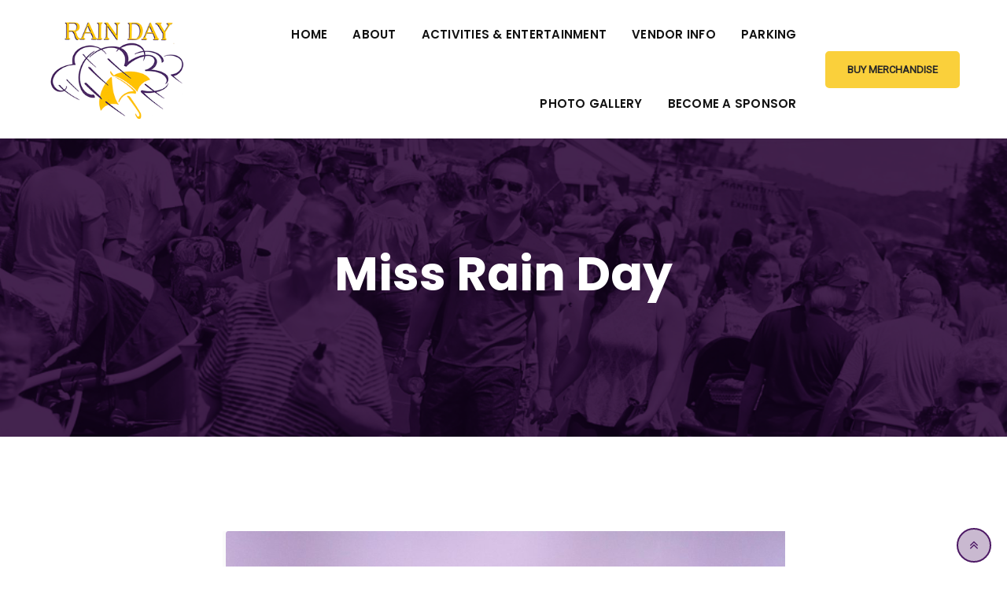

--- FILE ---
content_type: text/html; charset=UTF-8
request_url: https://raindayfestival.com/miss-rain-day/
body_size: 18744
content:
<!doctype html>
<html lang="en-US">
<head>
	<meta charset="UTF-8">
	<meta name="viewport" content="width=device-width, initial-scale=1.0">
	<meta http-equiv="X-UA-Compatible" content="IE=edge">
	<link rel="profile" href="https://gmpg.org/xfn/11">
	<link rel="pingback" href="https://raindayfestival.com/xmlrpc.php">
	<title>Miss Rain Day &#8211; Rain Day</title>
<meta name='robots' content='max-image-preview:large' />
	<style>img:is([sizes="auto" i], [sizes^="auto," i]) { contain-intrinsic-size: 3000px 1500px }</style>
	<noscript><style>#preloader{display:none;}</style></noscript><link rel='dns-prefetch' href='//maxcdn.bootstrapcdn.com' />
<link rel='dns-prefetch' href='//fonts.googleapis.com' />
<link rel='preconnect' href='https://fonts.gstatic.com' crossorigin />
<link rel="alternate" type="application/rss+xml" title="Rain Day &raquo; Feed" href="https://raindayfestival.com/feed/" />
<link rel="alternate" type="application/rss+xml" title="Rain Day &raquo; Comments Feed" href="https://raindayfestival.com/comments/feed/" />
		<!-- This site uses the Google Analytics by ExactMetrics plugin v8.11.1 - Using Analytics tracking - https://www.exactmetrics.com/ -->
							<script src="//www.googletagmanager.com/gtag/js?id=G-67X6KD1908"  data-cfasync="false" data-wpfc-render="false" type="text/javascript" async></script>
			<script data-cfasync="false" data-wpfc-render="false" type="text/javascript">
				var em_version = '8.11.1';
				var em_track_user = true;
				var em_no_track_reason = '';
								var ExactMetricsDefaultLocations = {"page_location":"https:\/\/raindayfestival.com\/miss-rain-day\/"};
								if ( typeof ExactMetricsPrivacyGuardFilter === 'function' ) {
					var ExactMetricsLocations = (typeof ExactMetricsExcludeQuery === 'object') ? ExactMetricsPrivacyGuardFilter( ExactMetricsExcludeQuery ) : ExactMetricsPrivacyGuardFilter( ExactMetricsDefaultLocations );
				} else {
					var ExactMetricsLocations = (typeof ExactMetricsExcludeQuery === 'object') ? ExactMetricsExcludeQuery : ExactMetricsDefaultLocations;
				}

								var disableStrs = [
										'ga-disable-G-67X6KD1908',
									];

				/* Function to detect opted out users */
				function __gtagTrackerIsOptedOut() {
					for (var index = 0; index < disableStrs.length; index++) {
						if (document.cookie.indexOf(disableStrs[index] + '=true') > -1) {
							return true;
						}
					}

					return false;
				}

				/* Disable tracking if the opt-out cookie exists. */
				if (__gtagTrackerIsOptedOut()) {
					for (var index = 0; index < disableStrs.length; index++) {
						window[disableStrs[index]] = true;
					}
				}

				/* Opt-out function */
				function __gtagTrackerOptout() {
					for (var index = 0; index < disableStrs.length; index++) {
						document.cookie = disableStrs[index] + '=true; expires=Thu, 31 Dec 2099 23:59:59 UTC; path=/';
						window[disableStrs[index]] = true;
					}
				}

				if ('undefined' === typeof gaOptout) {
					function gaOptout() {
						__gtagTrackerOptout();
					}
				}
								window.dataLayer = window.dataLayer || [];

				window.ExactMetricsDualTracker = {
					helpers: {},
					trackers: {},
				};
				if (em_track_user) {
					function __gtagDataLayer() {
						dataLayer.push(arguments);
					}

					function __gtagTracker(type, name, parameters) {
						if (!parameters) {
							parameters = {};
						}

						if (parameters.send_to) {
							__gtagDataLayer.apply(null, arguments);
							return;
						}

						if (type === 'event') {
														parameters.send_to = exactmetrics_frontend.v4_id;
							var hookName = name;
							if (typeof parameters['event_category'] !== 'undefined') {
								hookName = parameters['event_category'] + ':' + name;
							}

							if (typeof ExactMetricsDualTracker.trackers[hookName] !== 'undefined') {
								ExactMetricsDualTracker.trackers[hookName](parameters);
							} else {
								__gtagDataLayer('event', name, parameters);
							}
							
						} else {
							__gtagDataLayer.apply(null, arguments);
						}
					}

					__gtagTracker('js', new Date());
					__gtagTracker('set', {
						'developer_id.dNDMyYj': true,
											});
					if ( ExactMetricsLocations.page_location ) {
						__gtagTracker('set', ExactMetricsLocations);
					}
										__gtagTracker('config', 'G-67X6KD1908', {"forceSSL":"true"} );
										window.gtag = __gtagTracker;										(function () {
						/* https://developers.google.com/analytics/devguides/collection/analyticsjs/ */
						/* ga and __gaTracker compatibility shim. */
						var noopfn = function () {
							return null;
						};
						var newtracker = function () {
							return new Tracker();
						};
						var Tracker = function () {
							return null;
						};
						var p = Tracker.prototype;
						p.get = noopfn;
						p.set = noopfn;
						p.send = function () {
							var args = Array.prototype.slice.call(arguments);
							args.unshift('send');
							__gaTracker.apply(null, args);
						};
						var __gaTracker = function () {
							var len = arguments.length;
							if (len === 0) {
								return;
							}
							var f = arguments[len - 1];
							if (typeof f !== 'object' || f === null || typeof f.hitCallback !== 'function') {
								if ('send' === arguments[0]) {
									var hitConverted, hitObject = false, action;
									if ('event' === arguments[1]) {
										if ('undefined' !== typeof arguments[3]) {
											hitObject = {
												'eventAction': arguments[3],
												'eventCategory': arguments[2],
												'eventLabel': arguments[4],
												'value': arguments[5] ? arguments[5] : 1,
											}
										}
									}
									if ('pageview' === arguments[1]) {
										if ('undefined' !== typeof arguments[2]) {
											hitObject = {
												'eventAction': 'page_view',
												'page_path': arguments[2],
											}
										}
									}
									if (typeof arguments[2] === 'object') {
										hitObject = arguments[2];
									}
									if (typeof arguments[5] === 'object') {
										Object.assign(hitObject, arguments[5]);
									}
									if ('undefined' !== typeof arguments[1].hitType) {
										hitObject = arguments[1];
										if ('pageview' === hitObject.hitType) {
											hitObject.eventAction = 'page_view';
										}
									}
									if (hitObject) {
										action = 'timing' === arguments[1].hitType ? 'timing_complete' : hitObject.eventAction;
										hitConverted = mapArgs(hitObject);
										__gtagTracker('event', action, hitConverted);
									}
								}
								return;
							}

							function mapArgs(args) {
								var arg, hit = {};
								var gaMap = {
									'eventCategory': 'event_category',
									'eventAction': 'event_action',
									'eventLabel': 'event_label',
									'eventValue': 'event_value',
									'nonInteraction': 'non_interaction',
									'timingCategory': 'event_category',
									'timingVar': 'name',
									'timingValue': 'value',
									'timingLabel': 'event_label',
									'page': 'page_path',
									'location': 'page_location',
									'title': 'page_title',
									'referrer' : 'page_referrer',
								};
								for (arg in args) {
																		if (!(!args.hasOwnProperty(arg) || !gaMap.hasOwnProperty(arg))) {
										hit[gaMap[arg]] = args[arg];
									} else {
										hit[arg] = args[arg];
									}
								}
								return hit;
							}

							try {
								f.hitCallback();
							} catch (ex) {
							}
						};
						__gaTracker.create = newtracker;
						__gaTracker.getByName = newtracker;
						__gaTracker.getAll = function () {
							return [];
						};
						__gaTracker.remove = noopfn;
						__gaTracker.loaded = true;
						window['__gaTracker'] = __gaTracker;
					})();
									} else {
										console.log("");
					(function () {
						function __gtagTracker() {
							return null;
						}

						window['__gtagTracker'] = __gtagTracker;
						window['gtag'] = __gtagTracker;
					})();
									}
			</script>
							<!-- / Google Analytics by ExactMetrics -->
		<script type="text/javascript">
/* <![CDATA[ */
window._wpemojiSettings = {"baseUrl":"https:\/\/s.w.org\/images\/core\/emoji\/16.0.1\/72x72\/","ext":".png","svgUrl":"https:\/\/s.w.org\/images\/core\/emoji\/16.0.1\/svg\/","svgExt":".svg","source":{"concatemoji":"https:\/\/raindayfestival.com\/wp-includes\/js\/wp-emoji-release.min.js?ver=6.8.3"}};
/*! This file is auto-generated */
!function(s,n){var o,i,e;function c(e){try{var t={supportTests:e,timestamp:(new Date).valueOf()};sessionStorage.setItem(o,JSON.stringify(t))}catch(e){}}function p(e,t,n){e.clearRect(0,0,e.canvas.width,e.canvas.height),e.fillText(t,0,0);var t=new Uint32Array(e.getImageData(0,0,e.canvas.width,e.canvas.height).data),a=(e.clearRect(0,0,e.canvas.width,e.canvas.height),e.fillText(n,0,0),new Uint32Array(e.getImageData(0,0,e.canvas.width,e.canvas.height).data));return t.every(function(e,t){return e===a[t]})}function u(e,t){e.clearRect(0,0,e.canvas.width,e.canvas.height),e.fillText(t,0,0);for(var n=e.getImageData(16,16,1,1),a=0;a<n.data.length;a++)if(0!==n.data[a])return!1;return!0}function f(e,t,n,a){switch(t){case"flag":return n(e,"\ud83c\udff3\ufe0f\u200d\u26a7\ufe0f","\ud83c\udff3\ufe0f\u200b\u26a7\ufe0f")?!1:!n(e,"\ud83c\udde8\ud83c\uddf6","\ud83c\udde8\u200b\ud83c\uddf6")&&!n(e,"\ud83c\udff4\udb40\udc67\udb40\udc62\udb40\udc65\udb40\udc6e\udb40\udc67\udb40\udc7f","\ud83c\udff4\u200b\udb40\udc67\u200b\udb40\udc62\u200b\udb40\udc65\u200b\udb40\udc6e\u200b\udb40\udc67\u200b\udb40\udc7f");case"emoji":return!a(e,"\ud83e\udedf")}return!1}function g(e,t,n,a){var r="undefined"!=typeof WorkerGlobalScope&&self instanceof WorkerGlobalScope?new OffscreenCanvas(300,150):s.createElement("canvas"),o=r.getContext("2d",{willReadFrequently:!0}),i=(o.textBaseline="top",o.font="600 32px Arial",{});return e.forEach(function(e){i[e]=t(o,e,n,a)}),i}function t(e){var t=s.createElement("script");t.src=e,t.defer=!0,s.head.appendChild(t)}"undefined"!=typeof Promise&&(o="wpEmojiSettingsSupports",i=["flag","emoji"],n.supports={everything:!0,everythingExceptFlag:!0},e=new Promise(function(e){s.addEventListener("DOMContentLoaded",e,{once:!0})}),new Promise(function(t){var n=function(){try{var e=JSON.parse(sessionStorage.getItem(o));if("object"==typeof e&&"number"==typeof e.timestamp&&(new Date).valueOf()<e.timestamp+604800&&"object"==typeof e.supportTests)return e.supportTests}catch(e){}return null}();if(!n){if("undefined"!=typeof Worker&&"undefined"!=typeof OffscreenCanvas&&"undefined"!=typeof URL&&URL.createObjectURL&&"undefined"!=typeof Blob)try{var e="postMessage("+g.toString()+"("+[JSON.stringify(i),f.toString(),p.toString(),u.toString()].join(",")+"));",a=new Blob([e],{type:"text/javascript"}),r=new Worker(URL.createObjectURL(a),{name:"wpTestEmojiSupports"});return void(r.onmessage=function(e){c(n=e.data),r.terminate(),t(n)})}catch(e){}c(n=g(i,f,p,u))}t(n)}).then(function(e){for(var t in e)n.supports[t]=e[t],n.supports.everything=n.supports.everything&&n.supports[t],"flag"!==t&&(n.supports.everythingExceptFlag=n.supports.everythingExceptFlag&&n.supports[t]);n.supports.everythingExceptFlag=n.supports.everythingExceptFlag&&!n.supports.flag,n.DOMReady=!1,n.readyCallback=function(){n.DOMReady=!0}}).then(function(){return e}).then(function(){var e;n.supports.everything||(n.readyCallback(),(e=n.source||{}).concatemoji?t(e.concatemoji):e.wpemoji&&e.twemoji&&(t(e.twemoji),t(e.wpemoji)))}))}((window,document),window._wpemojiSettings);
/* ]]> */
</script>
<link rel='stylesheet' id='layerslider-css' href='https://raindayfestival.com/wp-content/plugins/LayerSlider/assets/static/layerslider/css/layerslider.css?ver=8.1.2' type='text/css' media='all' />
<style id='wp-emoji-styles-inline-css' type='text/css'>

	img.wp-smiley, img.emoji {
		display: inline !important;
		border: none !important;
		box-shadow: none !important;
		height: 1em !important;
		width: 1em !important;
		margin: 0 0.07em !important;
		vertical-align: -0.1em !important;
		background: none !important;
		padding: 0 !important;
	}
</style>
<link rel='stylesheet' id='wp-block-library-css' href='https://raindayfestival.com/wp-includes/css/dist/block-library/style.min.css?ver=6.8.3' type='text/css' media='all' />
<style id='classic-theme-styles-inline-css' type='text/css'>
/*! This file is auto-generated */
.wp-block-button__link{color:#fff;background-color:#32373c;border-radius:9999px;box-shadow:none;text-decoration:none;padding:calc(.667em + 2px) calc(1.333em + 2px);font-size:1.125em}.wp-block-file__button{background:#32373c;color:#fff;text-decoration:none}
</style>
<style id='global-styles-inline-css' type='text/css'>
:root{--wp--preset--aspect-ratio--square: 1;--wp--preset--aspect-ratio--4-3: 4/3;--wp--preset--aspect-ratio--3-4: 3/4;--wp--preset--aspect-ratio--3-2: 3/2;--wp--preset--aspect-ratio--2-3: 2/3;--wp--preset--aspect-ratio--16-9: 16/9;--wp--preset--aspect-ratio--9-16: 9/16;--wp--preset--color--black: #000000;--wp--preset--color--cyan-bluish-gray: #abb8c3;--wp--preset--color--white: #ffffff;--wp--preset--color--pale-pink: #f78da7;--wp--preset--color--vivid-red: #cf2e2e;--wp--preset--color--luminous-vivid-orange: #ff6900;--wp--preset--color--luminous-vivid-amber: #fcb900;--wp--preset--color--light-green-cyan: #7bdcb5;--wp--preset--color--vivid-green-cyan: #00d084;--wp--preset--color--pale-cyan-blue: #8ed1fc;--wp--preset--color--vivid-cyan-blue: #0693e3;--wp--preset--color--vivid-purple: #9b51e0;--wp--preset--gradient--vivid-cyan-blue-to-vivid-purple: linear-gradient(135deg,rgba(6,147,227,1) 0%,rgb(155,81,224) 100%);--wp--preset--gradient--light-green-cyan-to-vivid-green-cyan: linear-gradient(135deg,rgb(122,220,180) 0%,rgb(0,208,130) 100%);--wp--preset--gradient--luminous-vivid-amber-to-luminous-vivid-orange: linear-gradient(135deg,rgba(252,185,0,1) 0%,rgba(255,105,0,1) 100%);--wp--preset--gradient--luminous-vivid-orange-to-vivid-red: linear-gradient(135deg,rgba(255,105,0,1) 0%,rgb(207,46,46) 100%);--wp--preset--gradient--very-light-gray-to-cyan-bluish-gray: linear-gradient(135deg,rgb(238,238,238) 0%,rgb(169,184,195) 100%);--wp--preset--gradient--cool-to-warm-spectrum: linear-gradient(135deg,rgb(74,234,220) 0%,rgb(151,120,209) 20%,rgb(207,42,186) 40%,rgb(238,44,130) 60%,rgb(251,105,98) 80%,rgb(254,248,76) 100%);--wp--preset--gradient--blush-light-purple: linear-gradient(135deg,rgb(255,206,236) 0%,rgb(152,150,240) 100%);--wp--preset--gradient--blush-bordeaux: linear-gradient(135deg,rgb(254,205,165) 0%,rgb(254,45,45) 50%,rgb(107,0,62) 100%);--wp--preset--gradient--luminous-dusk: linear-gradient(135deg,rgb(255,203,112) 0%,rgb(199,81,192) 50%,rgb(65,88,208) 100%);--wp--preset--gradient--pale-ocean: linear-gradient(135deg,rgb(255,245,203) 0%,rgb(182,227,212) 50%,rgb(51,167,181) 100%);--wp--preset--gradient--electric-grass: linear-gradient(135deg,rgb(202,248,128) 0%,rgb(113,206,126) 100%);--wp--preset--gradient--midnight: linear-gradient(135deg,rgb(2,3,129) 0%,rgb(40,116,252) 100%);--wp--preset--font-size--small: 13px;--wp--preset--font-size--medium: 20px;--wp--preset--font-size--large: 36px;--wp--preset--font-size--x-large: 42px;--wp--preset--spacing--20: 0.44rem;--wp--preset--spacing--30: 0.67rem;--wp--preset--spacing--40: 1rem;--wp--preset--spacing--50: 1.5rem;--wp--preset--spacing--60: 2.25rem;--wp--preset--spacing--70: 3.38rem;--wp--preset--spacing--80: 5.06rem;--wp--preset--shadow--natural: 6px 6px 9px rgba(0, 0, 0, 0.2);--wp--preset--shadow--deep: 12px 12px 50px rgba(0, 0, 0, 0.4);--wp--preset--shadow--sharp: 6px 6px 0px rgba(0, 0, 0, 0.2);--wp--preset--shadow--outlined: 6px 6px 0px -3px rgba(255, 255, 255, 1), 6px 6px rgba(0, 0, 0, 1);--wp--preset--shadow--crisp: 6px 6px 0px rgba(0, 0, 0, 1);}:where(.is-layout-flex){gap: 0.5em;}:where(.is-layout-grid){gap: 0.5em;}body .is-layout-flex{display: flex;}.is-layout-flex{flex-wrap: wrap;align-items: center;}.is-layout-flex > :is(*, div){margin: 0;}body .is-layout-grid{display: grid;}.is-layout-grid > :is(*, div){margin: 0;}:where(.wp-block-columns.is-layout-flex){gap: 2em;}:where(.wp-block-columns.is-layout-grid){gap: 2em;}:where(.wp-block-post-template.is-layout-flex){gap: 1.25em;}:where(.wp-block-post-template.is-layout-grid){gap: 1.25em;}.has-black-color{color: var(--wp--preset--color--black) !important;}.has-cyan-bluish-gray-color{color: var(--wp--preset--color--cyan-bluish-gray) !important;}.has-white-color{color: var(--wp--preset--color--white) !important;}.has-pale-pink-color{color: var(--wp--preset--color--pale-pink) !important;}.has-vivid-red-color{color: var(--wp--preset--color--vivid-red) !important;}.has-luminous-vivid-orange-color{color: var(--wp--preset--color--luminous-vivid-orange) !important;}.has-luminous-vivid-amber-color{color: var(--wp--preset--color--luminous-vivid-amber) !important;}.has-light-green-cyan-color{color: var(--wp--preset--color--light-green-cyan) !important;}.has-vivid-green-cyan-color{color: var(--wp--preset--color--vivid-green-cyan) !important;}.has-pale-cyan-blue-color{color: var(--wp--preset--color--pale-cyan-blue) !important;}.has-vivid-cyan-blue-color{color: var(--wp--preset--color--vivid-cyan-blue) !important;}.has-vivid-purple-color{color: var(--wp--preset--color--vivid-purple) !important;}.has-black-background-color{background-color: var(--wp--preset--color--black) !important;}.has-cyan-bluish-gray-background-color{background-color: var(--wp--preset--color--cyan-bluish-gray) !important;}.has-white-background-color{background-color: var(--wp--preset--color--white) !important;}.has-pale-pink-background-color{background-color: var(--wp--preset--color--pale-pink) !important;}.has-vivid-red-background-color{background-color: var(--wp--preset--color--vivid-red) !important;}.has-luminous-vivid-orange-background-color{background-color: var(--wp--preset--color--luminous-vivid-orange) !important;}.has-luminous-vivid-amber-background-color{background-color: var(--wp--preset--color--luminous-vivid-amber) !important;}.has-light-green-cyan-background-color{background-color: var(--wp--preset--color--light-green-cyan) !important;}.has-vivid-green-cyan-background-color{background-color: var(--wp--preset--color--vivid-green-cyan) !important;}.has-pale-cyan-blue-background-color{background-color: var(--wp--preset--color--pale-cyan-blue) !important;}.has-vivid-cyan-blue-background-color{background-color: var(--wp--preset--color--vivid-cyan-blue) !important;}.has-vivid-purple-background-color{background-color: var(--wp--preset--color--vivid-purple) !important;}.has-black-border-color{border-color: var(--wp--preset--color--black) !important;}.has-cyan-bluish-gray-border-color{border-color: var(--wp--preset--color--cyan-bluish-gray) !important;}.has-white-border-color{border-color: var(--wp--preset--color--white) !important;}.has-pale-pink-border-color{border-color: var(--wp--preset--color--pale-pink) !important;}.has-vivid-red-border-color{border-color: var(--wp--preset--color--vivid-red) !important;}.has-luminous-vivid-orange-border-color{border-color: var(--wp--preset--color--luminous-vivid-orange) !important;}.has-luminous-vivid-amber-border-color{border-color: var(--wp--preset--color--luminous-vivid-amber) !important;}.has-light-green-cyan-border-color{border-color: var(--wp--preset--color--light-green-cyan) !important;}.has-vivid-green-cyan-border-color{border-color: var(--wp--preset--color--vivid-green-cyan) !important;}.has-pale-cyan-blue-border-color{border-color: var(--wp--preset--color--pale-cyan-blue) !important;}.has-vivid-cyan-blue-border-color{border-color: var(--wp--preset--color--vivid-cyan-blue) !important;}.has-vivid-purple-border-color{border-color: var(--wp--preset--color--vivid-purple) !important;}.has-vivid-cyan-blue-to-vivid-purple-gradient-background{background: var(--wp--preset--gradient--vivid-cyan-blue-to-vivid-purple) !important;}.has-light-green-cyan-to-vivid-green-cyan-gradient-background{background: var(--wp--preset--gradient--light-green-cyan-to-vivid-green-cyan) !important;}.has-luminous-vivid-amber-to-luminous-vivid-orange-gradient-background{background: var(--wp--preset--gradient--luminous-vivid-amber-to-luminous-vivid-orange) !important;}.has-luminous-vivid-orange-to-vivid-red-gradient-background{background: var(--wp--preset--gradient--luminous-vivid-orange-to-vivid-red) !important;}.has-very-light-gray-to-cyan-bluish-gray-gradient-background{background: var(--wp--preset--gradient--very-light-gray-to-cyan-bluish-gray) !important;}.has-cool-to-warm-spectrum-gradient-background{background: var(--wp--preset--gradient--cool-to-warm-spectrum) !important;}.has-blush-light-purple-gradient-background{background: var(--wp--preset--gradient--blush-light-purple) !important;}.has-blush-bordeaux-gradient-background{background: var(--wp--preset--gradient--blush-bordeaux) !important;}.has-luminous-dusk-gradient-background{background: var(--wp--preset--gradient--luminous-dusk) !important;}.has-pale-ocean-gradient-background{background: var(--wp--preset--gradient--pale-ocean) !important;}.has-electric-grass-gradient-background{background: var(--wp--preset--gradient--electric-grass) !important;}.has-midnight-gradient-background{background: var(--wp--preset--gradient--midnight) !important;}.has-small-font-size{font-size: var(--wp--preset--font-size--small) !important;}.has-medium-font-size{font-size: var(--wp--preset--font-size--medium) !important;}.has-large-font-size{font-size: var(--wp--preset--font-size--large) !important;}.has-x-large-font-size{font-size: var(--wp--preset--font-size--x-large) !important;}
:where(.wp-block-post-template.is-layout-flex){gap: 1.25em;}:where(.wp-block-post-template.is-layout-grid){gap: 1.25em;}
:where(.wp-block-columns.is-layout-flex){gap: 2em;}:where(.wp-block-columns.is-layout-grid){gap: 2em;}
:root :where(.wp-block-pullquote){font-size: 1.5em;line-height: 1.6;}
</style>
<link rel='stylesheet' id='contact-form-7-css' href='https://raindayfestival.com/wp-content/plugins/contact-form-7/includes/css/styles.css?ver=6.1.4' type='text/css' media='all' />
<link rel='stylesheet' id='cff-css' href='https://raindayfestival.com/wp-content/plugins/custom-facebook-feed/assets/css/cff-style.min.css?ver=4.3.4' type='text/css' media='all' />
<link rel='stylesheet' id='sb-font-awesome-css' href='https://maxcdn.bootstrapcdn.com/font-awesome/4.7.0/css/font-awesome.min.css?ver=6.8.3' type='text/css' media='all' />
<link rel='stylesheet' id='wp-components-css' href='https://raindayfestival.com/wp-includes/css/dist/components/style.min.css?ver=6.8.3' type='text/css' media='all' />
<link rel='stylesheet' id='godaddy-styles-css' href='https://raindayfestival.com/wp-content/mu-plugins/vendor/wpex/godaddy-launch/includes/Dependencies/GoDaddy/Styles/build/latest.css?ver=2.0.2' type='text/css' media='all' />
<link rel='stylesheet' id='bootstrap-css' href='https://raindayfestival.com/wp-content/themes/eventalk/assets/css/bootstrap.min.css?ver=1.4.2' type='text/css' media='all' />
<link rel='stylesheet' id='font-awesome-css' href='https://raindayfestival.com/wp-content/themes/eventalk/assets/css/font-awesome.min.css?ver=1.4.2' type='text/css' media='all' />
<link rel='stylesheet' id='animate-css' href='https://raindayfestival.com/wp-content/themes/eventalk/assets/css/animate.min.css?ver=1.4.2' type='text/css' media='all' />
<link rel='stylesheet' id='eventalk-meanmenu-css' href='https://raindayfestival.com/wp-content/themes/eventalk/assets/css/meanmenu.css?ver=1.4.2' type='text/css' media='all' />
<link rel='stylesheet' id='eventalk-style-css' href='https://raindayfestival.com/wp-content/themes/eventalk/assets/css/style.css?ver=1.4.2' type='text/css' media='all' />
<link rel='stylesheet' id='eventalk-elementor-css' href='https://raindayfestival.com/wp-content/themes/eventalk/assets/css/elementor.css?ver=1.4.2' type='text/css' media='all' />
<link rel='stylesheet' id='eventalk-update-css-css' href='https://raindayfestival.com/wp-content/themes/eventalk/assets/css/update-css.css?ver=1.4.2' type='text/css' media='all' />
<style id='eventalk-dynamic-inline-css' type='text/css'>
.entry-banner{background-image: url(https://raindayfestival.com/wp-content/uploads/2018/10/banner.jpg)}.content-area {padding-top:120px;}  @media all and (max-width: 1199px) {.content-area {padding-top:100px;}}  @media all and (max-width: 991px) {.content-area {padding-top:100px;}}.content-area {padding-bottom:120px;}  @media all and (max-width: 1199px) {.content-area {padding-bottom:100px;}}  @media all and (max-width: 991px) {.content-area {padding-bottom:100px;}}.entry-banner {   background-attachment: fixed;  } .primary-color { color: #4c1864; } .secondery-color { color: #fad03b; } .primary-bgcolor, .bg-primary { background-color: #4c1864!important; } .secondery-bgcolor, .bg-secondary { background-color: #fad03b!important; } .site-wrp .color-primary{ color: #4c1864; } .overlay-primary80:before {  background-color: rgba(76, 24, 100, 0.8); } .overlay-primary90:before {  background-color: rgba(76, 24, 100, 0.9); } body #preloader { background-color: #4c1864; } #tophead {   background-color: #ffffff; } #tophead .tophead-contact .fa, #tophead .tophead-address .fa{ color: #4c1864; } #tophead, #tophead a, #tophead .tophead-social li a, #tophead .tophead-social li a:hover {   color: #4c1864; } #tophead .tophead-contact .fa, #tophead .tophead-address .fa { color: #fad03b; } .trheader #tophead{ background-color: rgba(255, 255, 255, 0.8); } .trheader #tophead, .trheader #tophead a, .trheader #tophead .tophead-social li a, .trheader #tophead .tophead-social li a:hover { color: #444444; } .topbar-style-5 #tophead .tophead-social li a:hover, .trheader.topbar-style-5 #tophead .tophead-social li a:hover { color: #fad03b; } .site-wrp .ls-v6 .ls-nav-prev:after, .site-wrp .ls-v6 .ls-nav-next:after { color: #fad03b !important; }  .site-wrp .ls-v6 .ls-nav-prev, .site-wrp .ls-v6 .ls-nav-next { border: 2px solid #fad03b !important; } .site-wrp .ls-v6 .ls-nav-next:hover, .site-wrp .ls-v6 .ls-nav-prev:hover{  border: 2px solid #fad03b !important; background-color: #fad03b !important; } .site-wrp .ls-v6 .ls-nav-next:after { border-right: 3px solid #fad03b !important; }  .site-wrp .ls-v6 .ls-nav-prev:after, .site-wrp .ls-v6 .ls-nav-next:after {   border-top: 3px solid #fad03b !important; } .site-wrp .ls-v6 .ls-nav-prev:after {  border-left: 3px solid #fad03b !important; } .header-icon-area .search-box .search-button i{ color: #4c1864; } .search-form .custom-search-input button.btn {  background-color: #fad03b; } .site-header .main-navigation ul li a { font-family: Poppins, sans-serif; font-size : 15px; font-weight : 600; line-height : 22px; color: #111111; text-transform : uppercase; font-style: normal; } .site-header .main-navigation ul.menu > li > a:hover, .site-header .main-navigation ul.menu > li.current-menu-item > a, .site-header .main-navigation ul.menu > li.current > a { color: #fad03b; } .trheader.non-stick .site-header .main-navigation ul.menu > li > a, .trheader.non-stick .site-header .search-box .search-button i, .trheader.non-stick .header-icon-seperator, .trheader.non-stick .header-icon-area .cart-icon-area > a, .trheader.non-stick .additional-menu-area a.side-menu-trigger { color: #ffffff; } .trheader.non-stick .site-header .main-navigation ul.menu > li > a:hover, .trheader.non-stick .site-header .main-navigation ul.menu > li.current-menu-item > a, .trheader.non-stick .site-header .main-navigation ul.menu > li.current > a { color: #fad03b; } .site-header .main-navigation ul li ul{  border-top: 1px solid #fad03b; } .site-header .main-navigation ul li ul li:hover > a { background-color: #fad03b;  } .site-header .main-navigation ul li ul li a { font-family: Poppins, sans-serif; font-size : 15px; font-weight : 500; line-height : 22px; color: #111111; text-transform : none; font-style: normal; } .stick .site-header { border-color: #4c1864} .site-header .main-navigation ul li.mega-menu > ul.sub-menu { background-color: #fad03b} .site-header .main-navigation ul li.mega-menu ul.sub-menu li a { color: #111111} .site-header .main-navigation ul li.mega-menu ul.sub-menu li a:hover { background-color: #fad03b; color: #111111; } .mean-container a.meanmenu-reveal, .mean-container .mean-nav ul li a.mean-expand { color: #fad03b; } .mean-container a.meanmenu-reveal span { background-color: #fad03b; } .mean-container .mean-bar { border-color: #fad03b; } .mean-container .mean-nav ul li a { font-family: Poppins, sans-serif; font-size : 14px; font-weight : 500; line-height : 22px; color: #111111; text-transform : none; font-style: normal; } .mean-container .mean-nav ul li a:hover, .mean-container .mean-nav > ul > li.current-menu-item > a { color: #fad03b; } .header-icon-area .cart-icon-area .cart-icon-num { background-color: #fad03b; } .site-header .search-box .search-text { border-color: #fad03b; } .header-style-3 .header-social li a:hover { color: #fad03b; } .header-style-3.trheader .header-contact li a, .header-style-3.trheader .header-social li a { color: #ffffff; } .header-style-3.trheader .header-social li a:hover { color: #fad03b; } .header-style-4 .header-social li a:hover { color: #fad03b; } .header-style-4.trheader .header-contact li a, .header-style-4.trheader .header-social li a { color: #ffffff; } .header-style-4.trheader .header-social li a:hover { color: #fad03b; } .entry-banner .entry-banner-content h1 { color: #ffffff; } .breadcrumb-area .entry-breadcrumb span a, .breadcrumb-area .entry-breadcrumb span a span { color: #fad03b; } .breadcrumb-area .entry-breadcrumb span a:hover, .breadcrumb-area .entry-breadcrumb span a:hover span { color: #ffffff; } .breadcrumb-area .entry-breadcrumb { color: #ffffff; } .breadcrumb-area .entry-breadcrumb > span { color: #ffffff; } .footer-layout2 .footer-top-area .widget .btn-fill.size-md, .footer-layout2 .footer-top-area .widget .btn-ghost.size-md{ background-color: #fad03b; } .footer-layout2 .footer-top-area .widget .footer-widget-contact a:hover { color: #fad03b; } .widget_eventalk_info.widget ul li i, .footer-layout2 .footer-top-area .widget .footer-widget-contact:before, .footer-layout2 .footer-bottom-area a:hover{ color: #fad03b; } .widget.widget_eventalk_about ul li a:hover {  color: #4c1864; } .kebo-tweets .ktweet .kmeta a { color: #4c1864; } .footer-top-area .widget ul li:before { color: #fad03b; } .footer-top-area .widget a:hover, .footer-top-area .widget a:active { color: #4c1864; } .footer-top-area { background-color: #111111; } .footer-top-area .widget > h3 { color: #ffffff; } .footer-top-area .widget { color: #b3b3b3; } .footer-top-area a:link, .footer-top-area a:visited, .footer-top-area widget_nav_menu ul.menu li:before { color: #b3b3b3; } .footer-top-area .widget a:hover, .footer-top-area .widget a:active { color: #fad03b; } .footer-bottom-area { background-color: #111111; color: #8f8f8f; } a.scrollToTop { background-color: rgba(76, 24, 100, 0.3); color: #4c1864; border-color: #4c1864; } a.scrollToTop:hover, a.scrollToTop:focus , .sidebar-widget-area .widget_eventalk_info{ background-color: #4c1864; } .footer-top-area .widget.widget_eventalk_info ul li i{ color: #fad03b; } .widget .category-type ul li:before { color: #4c1864; } .widget h3:after { background-color: #fad03b; } footer .widget h3:after { background-color: #fad03b; } .widget ul li:before { color: #fad03b; } .widget ul li a:hover { color: #fad03b; } .widget_tag_cloud a:hover { border-color: #fad03b; background-color: #fad03b; } .footer-top-area .widget.widget_tag_cloud a:hover { border-color: #4c1864; } .widget.widget_eventalk_about ul li a { border-color: #4c1864; } .widget.widget_eventalk_info ul li i { color: #4c1864; } .widget.widget_eventalk_menu ul li a i { color: #4c1864; } body, ul li { font-family: 'Roboto', sans-serif; font-size: 16px; line-height: 28px; font-weight : 400; font-style: normal;  } h1 { font-family: 'Poppins', sans-serif; font-size: 52px; line-height: 50px; font-weight : 700; font-style: normal; } h2 { font-family: 'Poppins', sans-serif; font-size: 36px; line-height: 38px; font-weight : 700; font-style: normal; } h3 { font-family: 'Poppins', sans-serif; font-size: 28px; line-height: 36px; font-weight : 700; font-style: normal; } h4 { font-family: 'Poppins', sans-serif; font-size: 22px; line-height: 30px; font-weight : 700; font-style: normal; } h5 { font-family: 'Poppins', sans-serif; font-size: 18px; line-height: 26px; font-weight : 700; font-style: normal; } h6 { font-family: 'Poppins', sans-serif; font-size: 16px; line-height: 24px; font-weight : 500; font-style: normal; } .pagination-area ul li.active a, .pagination-area ul li a:hover, .pagination-area ul li span.current { background-color: #fad03b; } .price-table-layout2:hover .tpt-footer .tpt-footer-btn:hover { background-color: #fad03b; } .btn-ghost.color-light.hover-yellow:hover { border-color:#fad03b;  color: #fad03b; } .profile-social li a:hover { border: 1px solid #4c1864; background: #4c1864;  } .profile-social li a:hover { border: 1px solid #4c1864; background-color: #4c1864; } .rt-el-slider .nivo-directionNav a.nivo-prevNav, .rt-el-slider .nivo-directionNav a.nivo-nextNav {  border: 1px solid #fad03b; } .site-wrp .btn-fill.color-primary{ background-color: #4c1864; border-color: #4c1864; color: #ffffff; } .site-wrp .btn-fill.color-primary:hover{ color: #4c1864; } .site-wrp .btn-fill.color-yellow{ background-color: #fad03b; border-color: #fad03b; } .btn-ghost.color-yellow{ border-color: #fad03b; color: #fad03b; } .btn-ghost.color-yellow:hover{ background-color: #fad03b; } .schedule-layout1 .schedule-time i{ color: #fad03b; } .site-wrp .btn-fill.color-yellow:hover{  border-color:#4c1864;   background-color: #4c1864;   color: #ffffff; } .site-wrp .btn-fill.color-yellow.gust:hover{  border-color:#fad03b;   background-color: transparent;   color: #fad03b; } .site-wrp .rtin-light .btn-fill.color-yellow.gust:hover{  border-color:#4c1864;   background-color: #4c1864;   color: #ffffff; }  .blog-layout1 .item-img .item-date{ background-color: #fad03b; } .site-wrp .btn-text:hover:before{ color: #fad03b; } .site-wrp .btn-text:hover{ color: #fad03b; } .rt-el-info-box.rtin-style1.rtin-dark .rtin-title a{ color: #fad03b; } .footer-layout1 .footer-social ul li a:before, .footer-layout1 .footer-social ul li a:after { background-color: #fad03b; } .footer-layout1 .footer-social ul li a:hover{ color: #fad03b; } .rt-el-cta-1.style2 .rtin-button a{ color: #4c1864; } .rdtheme-button-1, .rdtheme-button-ghost-1 { background-color: #4c1864; } .rdtheme-button-1:hover { background-color: #fad03b; } .rdtheme-button-ghost-1{ border-color: #4c1864; } .rdtheme-button-2:hover { border-color: #4c1864; background-color: #4c1864; } .rdtheme-button-ghost-1:hover { color: #4c1864; } .rdtheme-button-4 { border: 2px solid #4c1864; } .rdtheme-button-4:hover {  background-color: #4c1864; } .rt-el-services-box.rtin-style3:hover { -webkit-box-shadow: inset 2px 0px 73px 0px rgba(76, 24, 100, 0.5); -moz-box-shadow: inset 2px 0px 73px 0px rgba(76, 24, 100, 0.5); box-shadow: inset 2px 0px 73px 0px rgba(76, 24, 100, 0.5); } .rdtheme-button-2 { border: 2px solid #4c1864; } .schedule-layout1 .schedule-title a:hover{ color: #fad03b; } a { color: #4c1864; } a:hover, a:focus, a:active { color: #fad03b; } button, input[type="button"], input[type="reset"], input[type="submit"], .primary-list li:before { background-color: #4c1864; } .post-each .entry-thumbnail-area .entry-meta-1 li i, .post-each .entry-thumbnail-area .entry-meta-1 li a:hover, .post-each .entry-content-area .entry-header a.entry-title:hover, .post-each .entry-content-area .read-more-btn i, .post-each .entry-content-area .read-more-btn:hover, .post-each.post-each-single .entry-content-area .entry-tags a:hover { color: #fad03b; } .site-index .sticky { border-color: #4c1864; } .comments-area h3.comment-title:after, .comments-area .main-comments .comment-meta .reply-area a:hover, #respond .comment-reply-title:after, #respond form .btn-send { background-color: #fad03b; } #respond form .btn-send:hover { background-color: #4c1864; } .error-page-area {   background-color: #4c1864; } .error-page-area .error-page h3 { color: #ffffff; } .error-page-area .error-page p { color: #ffffff; } .team-single ul.rtin-social li a { border-color: #4c1864; color: #4c1864; } .team-single ul.rtin-social li a:hover, .team-single .rtin-content .rtin-heading:after, .team-single .rtin-skills .rtin-skill-each .progress .progress-bar, .rt-el-cta-1.style2, .rt-el-cta-1.style1{ background-color: #4c1864; } .rt-project-archive .rt-project-arc-1 .rtin-item .rtin-img:before { background-color: rgba(76, 24, 100, 0.8); } .rt-project-archive .rt-project-arc-1 .rtin-item .rtin-img .rtin-icon-wrap .rtin-icon, .rt-project-archive .rt-project-arc-1 .rtin-item .rtin-content .rtin-title a:hover { color: #4c1864; } .post-each .entry-content-area:hover .entry-meta-2 li.vcard-comments i{ color: #fad03b;  } .post-each .entry-meta-1 li i, .post-each .entry-content-area:hover .entry-meta-2 li.vcard-author i{ color: #fad03b;  } .blog-layout3.thumb-img .item-date-wrap .item-date { background-color: #fad03b;  } .blog-layout3.thumb-img .item-date-wrap .item-date:before { background-color: #fad03b; } .site-wrp .btn-text.hover-yellow:hover:before{ color: #4c1864; } .site-wrp .btn-text.hover-yellow:hover{ color: #fad03b; } .blog-layout3 .item-date-wrap .item-date {  background-color: #fad03b; } .blog-layout3 .item-date-wrap .item-date:before {  background: rgba(250, 208, 59, 0.9); } .widget_eventalk_posts p.date, .widget_eventalk_posts h4 a:hover { color: #fad03b; } .post-each .entry-content-area .entry-header .entry-meta-2 li a:hover{ color: #4c1864; } .blog-layout2 .item-img .item-date { background-color: #fad03b; } .title-light.hover-primary a:hover, .title-regular.hover-primary a:hover, .title-medium.hover-primary a:hover, .title-semibold.hover-primary a:hover, .title-bold.hover-primary a:hover, .title-black.hover-primary a:hover { color: #fad03b; } .woocommerce .widget_price_filter .ui-slider .ui-slider-range, .woocommerce .widget_price_filter .ui-slider .ui-slider-handle, .rt-woo-nav .owl-custom-nav-title:after, .rt-woo-nav .owl-custom-nav .owl-prev:hover, .rt-woo-nav .owl-custom-nav .owl-next:hover, .woocommerce ul.products li.product .onsale, .woocommerce span.onsale, .woocommerce a.added_to_cart, .woocommerce div.product form.cart .button, .woocommerce #respond input#submit, .woocommerce a.button, .woocommerce button.button, .woocommerce input.button, p.demo_store, .woocommerce #respond input#submit.disabled:hover, .woocommerce #respond input#submit:disabled:hover, .woocommerce #respond input#submit[disabled]:disabled:hover, .woocommerce a.button.disabled:hover, .woocommerce a.button:disabled:hover, .woocommerce a.button[disabled]:disabled:hover, .woocommerce button.button.disabled:hover, .woocommerce button.button:disabled:hover, .woocommerce button.button[disabled]:disabled:hover, .woocommerce input.button.disabled:hover, .woocommerce input.button:disabled:hover, .woocommerce input.button[disabled]:disabled:hover, .woocommerce #respond input#submit.alt, .woocommerce a.button.alt, .woocommerce button.button.alt, .woocommerce input.button.alt { background-color: #4c1864; } .product-grid-view .view-mode ul li.grid-view-nav a, .product-list-view .view-mode ul li.list-view-nav a, .woocommerce ul.products li.product h3 a:hover, .woocommerce div.product p.price, .woocommerce div.product span.price, .woocommerce div.product .product-meta a:hover, .woocommerce div.product .product_meta a:hover, .woocommerce div.product .woocommerce-tabs ul.tabs li.active a, .woocommerce a.woocommerce-review-link:hover, .woocommerce-message:before, .woocommerce-info::before { color: #4c1864; } .woocommerce-message, .woocommerce-info { border-color: #4c1864; } .woocommerce .product-thumb-area .product-info ul li a:hover { color: #4c1864; } .rt-el-title.style2 .rtin-title:after, .rt-el-twt-3.rtin-dark .rtin-title:after{ background-color: #4c1864; } .header-icon-area .search-box .search-button i{ color: #4c1864; } #tophead .tophead-social li a:hover{  color: #4c1864; } .rt-owl-nav .owl-theme .owl-nav > div { color: #4c1864; } .rt-owl-nav .owl-theme .owl-nav > div { border-color: #4c1864;  } .rt-owl-nav .owl-theme .owl-nav > div:hover {  background-color: #4c1864; } .rt-owl-dot .owl-theme .owl-dots .owl-dot.active span, .rt-owl-dot .owl-theme .owl-dots .owl-dot:hover span { background-color: #4c1864; } .rt-el-post-slider .rtin-item .rtin-content-area .date-time {  color: #4c1864; } .rt-el-post-slider .rtin-item .rtin-content-area .rtin-header .rtin-title a:hover, .rt-el-post-slider .rtin-item .rtin-content-area .read-more-btn i, .rt-el-post-slider .rtin-item .rtin-content-area .read-more-btn:hover { color: #4c1864; } .title-bar:before {  background-color: #4c1864; } .speaker-layout3:before { background: rgba(76, 24, 100, 0.8); } .speaker-layout3 .item-social ul li a{ color: #fad03b; } .speaker-layout1 .item-img:before {  background: rgba(250, 208, 59, 0.9); } .speaker-layout2 .item-social ul li a:hover { color: #fad03b; } .title-light.hover-yellow a:hover, .title-regular.hover-yellow a:hover, .title-medium.hover-yellow a:hover, .title-semibold.hover-yellow a:hover, .title-bold.hover-yellow a:hover, .title-black.hover-yellow a:hover{ color: #fad03b; } .speaker-layout2:before { background: rgba(76, 24, 100, 0.8); } .rt-el-gallrey-tab a { border-color: #fad03b; } .rt-el-gallrey-tab a:hover, .rt-el-gallrey-tab .current { background-color: #fad03b; color: #111 !important; } .rt-el-gallrey-1 .rtin-item .rtin-content { background-color: #4c1864; } .rt-el-gallrey-1 .rtin-item .rtin-icon:hover { color: #4c1864; } .rt-el-gallrey-box .rtin-content .rtin-title a:hover{ color: #4c1864; } .rt-el-gallrey-1 .rtin-item:before {  background-color: rgba(76, 24, 100, 0.8); } .rt-el-post-slider .rtin-item .rtin-thumbnail-area .rtin-meta-1 {  background-color: rgba(76, 24, 100, 0.8); } .rt-el-gallrey-1 .rtin-item .rtin-icon:hover { color: #4c1864; } .sidebar-widget-area .contact-us-form { background-color: #4c1864; } .sidebar-widget-area .contact-us-form .form-group .form-control { background: #fad03b; } .services-single .rtin-heading:after{ background-color: #4c1864; } .rt-el-title.style3 .rtin-title:after{ background-color: #4c1864; } .rt-el-gallrey-2 .rtin-item:before { background-image: linear-gradient(transparent, #4c1864), linear-gradient(transparent, #4c1864); } .rt-el-gallrey-2 .rtin-item .rtin-icon:hover { color: #4c1864; } .rt-el-gallrey-3 .rtin-item:before { background-color: rgba(76, 24, 100, 0.8); } .rt-el-gallrey-3 .rtin-item .rtin-content .rtin-icon { color: #4c1864; } .rt-el-services-box.rtin-style3 .rtin-content .rtin-title:after { background-color: #4c1864; } .services-single .rtin-heading:after, .rt-el-title.style3 .rtin-title:after { background-color: #4c1864; } .widget .category-type ul li a:hover { background-color: #4c1864; }  .rt-el-cta-1 { background-color: #4c1864; } .rt-el-counter .rtin-left .fa, .rt-el-counter .rtin-item .rtin-right.text-center .rtin-title { color: #4c1864; } .rt-el-info-box .rtin-content .rtin-title a:hover { color: #4c1864; } .rt-el-info-box.rtin-style1.rtin-light .rtin-content .rtin-title a, .rt-el-info-box.rtin-style1.rtin-light .rtin-icon i, .rt-el-info-box.rtin-style1.rtin-light .rtin-content .rtin-title { color: #fad03b!important;; } .rt-el-info-box.rtin-style3 .rtin-icon .rtin-button {  background-color: rgba(76, 24, 100, 0.9); } .rt-el-twt-2 .rtin-title span { color: #4c1864; } .rt-el-twt-2 .rtin-content ul li:after { color: #4c1864; } .rt-el-twt-3 .rtin-title:after { background-color: #4c1864; } .rt-el-nav-menu.widget ul li.current-menu-item a, .rt-el-nav-menu.widget ul li.current-menu-item a:hover { background-color: #fad03b; } .site-header .main-navigation > nav > ul > li > a:after { background-color: #fad03b; } .rt-el-contact ul li i { color: #4c1864; } .schedule-layout3 .schedule-nav li a:hover { color: #fad03b; } .schedule-layout3 .schedule-nav li a:hover:before { color: #fad03b; } .schedule-layout3 .schedule-nav li .active:before { color: #fad03b; } .schedule-layout3 .schedule-nav li .active { color: #fad03b; } .schedule-layout2 .schedule-nav li a:before { background:#fad03b; } .schedule-layout2 .schedule-nav li a:hover { background:#fad03b; } .slider-layout2 .comingsoon-inner .comingsoon-content .upcoming-event-info{ color: #fad03b; } .rt-el-slider .nivo-directionNav a.nivo-prevNav:before, .rt-el-slider .nivo-directionNav a.nivo-nextNav:before { color: #fad03b; } .rt-el-slider .nivo-directionNav a.nivo-prevNav:hover, .rt-el-slider .nivo-directionNav a.nivo-nextNav:hover {  background-color: #fad03b; }  .skew{ background: rgba(76, 24, 100, 0.7);  } .skew_2{ background: rgba(76, 24, 100, 0.6);  } .skew_3{ background: rgba(76, 24, 100, 0.5);  } .price-table-layout3 .tpt-col-inner:hover{ background: #4c1864; } .price-table-layout2:after { background: #fad03b; } .price-table-layout2 .tpt-header .tpt-header-top .tpt-title:before { background-color: #fad03b; } .price-table-layout2 .tpt-header .tpt-header-top .tpt-title:after { background-color: #fad03b; } .price-table-layout3 .tpt-footer .tpt-footer-btn {  background-color: #fad03b; } .price-table-layout3 .tpt-col-inner:hover .tpt-header .tpt-header-top { border-bottom: 1px solid #fad03b; }
</style>
<link rel="preload" as="style" href="https://fonts.googleapis.com/css?family=Poppins:600,500,700%7CRoboto:400&#038;display=swap&#038;ver=6.8.3" /><link rel="stylesheet" href="https://fonts.googleapis.com/css?family=Poppins:600,500,700%7CRoboto:400&#038;display=swap&#038;ver=6.8.3" media="print" onload="this.media='all'"><noscript><link rel="stylesheet" href="https://fonts.googleapis.com/css?family=Poppins:600,500,700%7CRoboto:400&#038;display=swap&#038;ver=6.8.3" /></noscript><script type="text/javascript" src="https://raindayfestival.com/wp-includes/js/jquery/jquery.min.js?ver=3.7.1" id="jquery-core-js"></script>
<script type="text/javascript" src="https://raindayfestival.com/wp-includes/js/jquery/jquery-migrate.min.js?ver=3.4.1" id="jquery-migrate-js"></script>
<script type="text/javascript" id="layerslider-utils-js-extra">
/* <![CDATA[ */
var LS_Meta = {"v":"8.1.2","fixGSAP":"1"};
/* ]]> */
</script>
<script type="text/javascript" src="https://raindayfestival.com/wp-content/plugins/LayerSlider/assets/static/layerslider/js/layerslider.utils.js?ver=8.1.2" id="layerslider-utils-js"></script>
<script type="text/javascript" src="https://raindayfestival.com/wp-content/plugins/LayerSlider/assets/static/layerslider/js/layerslider.kreaturamedia.jquery.js?ver=8.1.2" id="layerslider-js"></script>
<script type="text/javascript" src="https://raindayfestival.com/wp-content/plugins/LayerSlider/assets/static/layerslider/js/layerslider.transitions.js?ver=8.1.2" id="layerslider-transitions-js"></script>
<script type="text/javascript" src="https://raindayfestival.com/wp-content/plugins/google-analytics-dashboard-for-wp/assets/js/frontend-gtag.min.js?ver=8.11.1" id="exactmetrics-frontend-script-js" async="async" data-wp-strategy="async"></script>
<script data-cfasync="false" data-wpfc-render="false" type="text/javascript" id='exactmetrics-frontend-script-js-extra'>/* <![CDATA[ */
var exactmetrics_frontend = {"js_events_tracking":"true","download_extensions":"zip,mp3,mpeg,pdf,docx,pptx,xlsx,rar","inbound_paths":"[{\"path\":\"\\\/go\\\/\",\"label\":\"affiliate\"},{\"path\":\"\\\/recommend\\\/\",\"label\":\"affiliate\"}]","home_url":"https:\/\/raindayfestival.com","hash_tracking":"false","v4_id":"G-67X6KD1908"};/* ]]> */
</script>
<script type="text/javascript" src="https://raindayfestival.com/wp-content/themes/eventalk/assets/js/popper.js?ver=1.4.2" id="popper-js"></script>
<script type="text/javascript" src="https://raindayfestival.com/wp-content/themes/eventalk/assets/js/jquery.countdown.min.js?ver=1.4.2" id="countdown-js"></script>
<meta name="generator" content="Powered by LayerSlider 8.1.2 - Build Heros, Sliders, and Popups. Create Animations and Beautiful, Rich Web Content as Easy as Never Before on WordPress." />
<!-- LayerSlider updates and docs at: https://layerslider.com -->
<link rel="https://api.w.org/" href="https://raindayfestival.com/wp-json/" /><link rel="alternate" title="JSON" type="application/json" href="https://raindayfestival.com/wp-json/wp/v2/pages/2884" /><link rel="EditURI" type="application/rsd+xml" title="RSD" href="https://raindayfestival.com/xmlrpc.php?rsd" />
<meta name="generator" content="WordPress 6.8.3" />
<link rel="canonical" href="https://raindayfestival.com/miss-rain-day/" />
<link rel='shortlink' href='https://raindayfestival.com/?p=2884' />
<link rel="alternate" title="oEmbed (JSON)" type="application/json+oembed" href="https://raindayfestival.com/wp-json/oembed/1.0/embed?url=https%3A%2F%2Fraindayfestival.com%2Fmiss-rain-day%2F" />
<link rel="alternate" title="oEmbed (XML)" type="text/xml+oembed" href="https://raindayfestival.com/wp-json/oembed/1.0/embed?url=https%3A%2F%2Fraindayfestival.com%2Fmiss-rain-day%2F&#038;format=xml" />
<meta name="generator" content="Redux 4.5.10" /><meta name="generator" content="Elementor 3.34.2; features: additional_custom_breakpoints; settings: css_print_method-internal, google_font-enabled, font_display-auto">
			<style>
				.e-con.e-parent:nth-of-type(n+4):not(.e-lazyloaded):not(.e-no-lazyload),
				.e-con.e-parent:nth-of-type(n+4):not(.e-lazyloaded):not(.e-no-lazyload) * {
					background-image: none !important;
				}
				@media screen and (max-height: 1024px) {
					.e-con.e-parent:nth-of-type(n+3):not(.e-lazyloaded):not(.e-no-lazyload),
					.e-con.e-parent:nth-of-type(n+3):not(.e-lazyloaded):not(.e-no-lazyload) * {
						background-image: none !important;
					}
				}
				@media screen and (max-height: 640px) {
					.e-con.e-parent:nth-of-type(n+2):not(.e-lazyloaded):not(.e-no-lazyload),
					.e-con.e-parent:nth-of-type(n+2):not(.e-lazyloaded):not(.e-no-lazyload) * {
						background-image: none !important;
					}
				}
			</style>
			<link rel="icon" href="https://raindayfestival.com/wp-content/uploads/2018/10/cropped-logo-32x32.png" sizes="32x32" />
<link rel="icon" href="https://raindayfestival.com/wp-content/uploads/2018/10/cropped-logo-192x192.png" sizes="192x192" />
<link rel="apple-touch-icon" href="https://raindayfestival.com/wp-content/uploads/2018/10/cropped-logo-180x180.png" />
<meta name="msapplication-TileImage" content="https://raindayfestival.com/wp-content/uploads/2018/10/cropped-logo-270x270.png" />
</head>
<body class="wp-singular page-template-default page page-id-2884 wp-theme-eventalk non-stick header-style-1 no-sidebar product-grid-view elementor-default elementor-kit-3231">
	<div id="preloader" style="background-image:url(https://raindayfestival.com/wp-content/uploads/2018/10/logo.png);"></div><div id="page" class="site site-wrp full-layout">
	<a class="skip-link screen-reader-text" href="#content">Skip to content</a>
	<header id="masthead" class="site-header">
		<div class="masthead-container full-width-compress header-style1">
	<div class="container-fluid">
		<div class="row no-gutters d-flex align-items-center">
			<div class="col-sm-2 col-xs-12">
				<div class="site-branding">
					<a class="dark-logo" href="https://raindayfestival.com/"><img src="https://raindayfestival.com/wp-content/uploads/2018/10/footer.png" alt="Rain Day"></a>
					<a class="light-logo" href="https://raindayfestival.com/"><img src="https://raindayfestival.com/wp-content/uploads/2018/10/logo.png" alt="Rain Day"></a>
				</div>
			</div>
			<div class="col-sm-8 col-xs-12">
				<div class="header-icon-area">
		<div class="clear"></div>								
</div>				<div id="site-navigation" class="main-navigation">
					<nav class="menu-new-container"><ul id="menu-new" class="menu"><li id="menu-item-2413" class="menu-item menu-item-type-post_type menu-item-object-page menu-item-home menu-item-2413"><a href="https://raindayfestival.com/">Home</a></li>
<li id="menu-item-2670" class="menu-item menu-item-type-custom menu-item-object-custom current-menu-ancestor current-menu-parent menu-item-has-children menu-item-2670"><a href="#">About</a>
<ul class="sub-menu">
	<li id="menu-item-3737" class="menu-item menu-item-type-post_type menu-item-object-page menu-item-3737"><a href="https://raindayfestival.com/about-rain-day/">About Rain Day</a></li>
	<li id="menu-item-2655" class="menu-item menu-item-type-post_type menu-item-object-page menu-item-2655"><a href="https://raindayfestival.com/history/">History</a></li>
	<li id="menu-item-2654" class="menu-item menu-item-type-post_type menu-item-object-page menu-item-2654"><a href="https://raindayfestival.com/the-rain-day-boys/">The Rain Day Boys</a></li>
	<li id="menu-item-2653" class="menu-item menu-item-type-post_type menu-item-object-page menu-item-2653"><a href="https://raindayfestival.com/rain-record/">Rain Record</a></li>
	<li id="menu-item-2908" class="menu-item menu-item-type-post_type menu-item-object-page menu-item-2908"><a href="https://raindayfestival.com/how-to-join-a-committee/">How to Join A Committee</a></li>
	<li id="menu-item-3730" class="menu-item menu-item-type-post_type menu-item-object-page menu-item-3730"><a href="https://raindayfestival.com/how-to-apply-for-the-mascot-wayne-drop/">How to apply for the Mascot (Wayne Drop)</a></li>
	<li id="menu-item-2897" class="menu-item menu-item-type-post_type menu-item-object-page current-menu-item page_item page-item-2884 current_page_item menu-item-2897"><a href="https://raindayfestival.com/miss-rain-day/" aria-current="page">Miss Rain Day</a></li>
	<li id="menu-item-2652" class="menu-item menu-item-type-post_type menu-item-object-page menu-item-2652"><a href="https://raindayfestival.com/hat-bet/">Hat Bet</a></li>
</ul>
</li>
<li id="menu-item-2671" class="menu-item menu-item-type-custom menu-item-object-custom menu-item-has-children menu-item-2671"><a href="#">Activities &#038; Entertainment</a>
<ul class="sub-menu">
	<li id="menu-item-2659" class="menu-item menu-item-type-post_type menu-item-object-page menu-item-2659"><a href="https://raindayfestival.com/event-schedule/">Event Schedule</a></li>
	<li id="menu-item-3279" class="menu-item menu-item-type-post_type menu-item-object-page menu-item-3279"><a href="https://raindayfestival.com/rain-day-business-specials/">Rain Day Business Specials</a></li>
	<li id="menu-item-3316" class="menu-item menu-item-type-post_type menu-item-object-page menu-item-3316"><a href="https://raindayfestival.com/2020-program/">2025 Program</a></li>
	<li id="menu-item-2658" class="menu-item menu-item-type-post_type menu-item-object-page menu-item-2658"><a href="https://raindayfestival.com/directions/">Directions</a></li>
	<li id="menu-item-2657" class="menu-item menu-item-type-post_type menu-item-object-page menu-item-2657"><a href="https://raindayfestival.com/contests/">Contests</a></li>
	<li id="menu-item-2656" class="menu-item menu-item-type-post_type menu-item-object-page menu-item-2656"><a href="https://raindayfestival.com/results/">Results</a></li>
</ul>
</li>
<li id="menu-item-2431" class="menu-item menu-item-type-post_type menu-item-object-page menu-item-2431"><a href="https://raindayfestival.com/vendor-info/">Vendor Info</a></li>
<li id="menu-item-4338" class="menu-item menu-item-type-post_type menu-item-object-page menu-item-4338"><a href="https://raindayfestival.com/parking/">Parking</a></li>
<li id="menu-item-2415" class="menu-item menu-item-type-post_type menu-item-object-page menu-item-2415"><a href="https://raindayfestival.com/gallrey-2/">Photo Gallery</a></li>
<li id="menu-item-2661" class="menu-item menu-item-type-post_type menu-item-object-page menu-item-2661"><a href="https://raindayfestival.com/become-a-sponsor/">Become A Sponsor</a></li>
</ul></nav>				</div>
			</div>
			<div class="col-lg-2 col-md-2 d-none d-lg-block">
									<ul class="header-action-items">
					    <li>
					        <a href="https://raindayfestival.com/merchandise/" title="Buy Tickets" class="btn-fill size-xs color-yellow border-radius-5 gust">Buy Merchandise</a>
					    </li>
					</ul>
			  			</div>
		</div>		
	</div>
</div>	</header>
	<div id="meanmenu"></div>
	<div id="content" class="site-content">
			<div class="entry-banner">
		<div class="inner-page-banner">	
		<div class="container">
			<div class="entry-banner-content breadcrumbs-area">
				<h1 class="entry-title">Miss Rain Day</h1>
							</div>
		</div>
	</div>
	</div>

<div id="primary" class="content-area event-page-area">
	<div class="container">
		<div class="row">
						<div class="col-sm-12 col-xs-12">
				<main id="main" class="site-main ">
											<article id="post-2884" class="post-2884 page type-page status-publish hentry">
		<div class="entry-content">
		<div class="wp-block-image">
<figure class="aligncenter size-full" id="block-82c88fe4-2224-4e6e-aff7-826a760290d0"><img fetchpriority="high" decoding="async" width="715" height="460" src="https://raindayfestival.com/wp-content/uploads/2025/05/2024-Miss-Rain-Day-Image.png" alt="" class="wp-image-4258" style="aspect-ratio:3/2;object-fit:cover" srcset="https://raindayfestival.com/wp-content/uploads/2025/05/2024-Miss-Rain-Day-Image.png 715w, https://raindayfestival.com/wp-content/uploads/2025/05/2024-Miss-Rain-Day-Image-300x193.png 300w" sizes="(max-width: 715px) 100vw, 715px" /><figcaption class="wp-element-caption">2024 Miss Rain Day Bryn Lahew</figcaption></figure></div>


<hr class="wp-block-separator has-alpha-channel-opacity"/>


<div class="wp-block-image">
<figure class="aligncenter size-large is-resized" id="block-82c88fe4-2224-4e6e-aff7-826a760290d0"><img decoding="async" width="683" height="1024" src="https://raindayfestival.com/wp-content/uploads/2023/08/2023-miss-rain-day-683x1024.jpg" alt="" class="wp-image-3936" style="aspect-ratio:0.6666666666666666;width:449px;height:auto" srcset="https://raindayfestival.com/wp-content/uploads/2023/08/2023-miss-rain-day-683x1024.jpg 683w, https://raindayfestival.com/wp-content/uploads/2023/08/2023-miss-rain-day-200x300.jpg 200w, https://raindayfestival.com/wp-content/uploads/2023/08/2023-miss-rain-day.jpg 720w" sizes="(max-width: 683px) 100vw, 683px" /><figcaption class="wp-element-caption">Abby Ray is 2023’s Miss Rain Day. She also received the titles of Top Interview, Top Evening Gown, and the Pageantry Spirit Award. Ray was gifted certificate/interview session with Pageant Winner Consulting and Waynesburg University Yellow Jack Award $4,000 Scholarship Grant.  </figcaption></figure></div>

<div class="wp-block-image">
<figure class="aligncenter size-large is-resized" id="block-ab98c274-d38e-48f1-9293-ab2b739e4963"><img decoding="async" width="1024" height="683" src="https://raindayfestival.com/wp-content/uploads/2023/08/IMG_1093-1024x683.jpg" alt="" class="wp-image-3934" style="aspect-ratio:1.4515366430260048;width:408px;height:auto" srcset="https://raindayfestival.com/wp-content/uploads/2023/08/IMG_1093-1024x683.jpg 1024w, https://raindayfestival.com/wp-content/uploads/2023/08/IMG_1093-300x200.jpg 300w, https://raindayfestival.com/wp-content/uploads/2023/08/IMG_1093-768x512.jpg 768w, https://raindayfestival.com/wp-content/uploads/2023/08/IMG_1093-1536x1024.jpg 1536w, https://raindayfestival.com/wp-content/uploads/2023/08/IMG_1093-2048x1365.jpg 2048w, https://raindayfestival.com/wp-content/uploads/2023/08/IMG_1093-570x380.jpg 570w" sizes="(max-width: 1024px) 100vw, 1024px" /></figure></div>


<hr class="wp-block-separator has-alpha-channel-opacity"/>


<div class="wp-block-image">
<figure class="aligncenter size-full"><img loading="lazy" decoding="async" width="275" height="183" src="https://raindayfestival.com/wp-content/uploads/2023/08/isabelle-tedrow-rain-day-2022.jpg" alt="" class="wp-image-3924"/></figure></div>

<div class="wp-block-image">
<figure class="aligncenter size-full"><img loading="lazy" decoding="async" width="320" height="427" src="https://raindayfestival.com/wp-content/uploads/2023/08/isabelle-tedrow-2022-rain-day.jpg" alt="" class="wp-image-3925" srcset="https://raindayfestival.com/wp-content/uploads/2023/08/isabelle-tedrow-2022-rain-day.jpg 320w, https://raindayfestival.com/wp-content/uploads/2023/08/isabelle-tedrow-2022-rain-day-225x300.jpg 225w" sizes="(max-width: 320px) 100vw, 320px" /><figcaption class="wp-element-caption">Isabelle Tedrow was crowned Miss Rain Day 2022 at Waynesburg Central High School July 24, 2022. Her parents are Tarisa and Ken Tedrow of Jefferson.</figcaption></figure></div>


<hr class="wp-block-separator has-alpha-channel-opacity"/>


<div class="wp-block-image">
<figure class="aligncenter size-full"><img loading="lazy" decoding="async" width="526" height="526" src="https://raindayfestival.com/wp-content/uploads/2022/03/Emily-Bennett-1.jpg" alt="" class="wp-image-3573" srcset="https://raindayfestival.com/wp-content/uploads/2022/03/Emily-Bennett-1.jpg 526w, https://raindayfestival.com/wp-content/uploads/2022/03/Emily-Bennett-1-300x300.jpg 300w, https://raindayfestival.com/wp-content/uploads/2022/03/Emily-Bennett-1-150x150.jpg 150w, https://raindayfestival.com/wp-content/uploads/2022/03/Emily-Bennett-1-400x400.jpg 400w" sizes="(max-width: 526px) 100vw, 526px" /><figcaption class="wp-element-caption">Emily Bennett the daughter of Katie and Tim Bennett of Mt. Morris Pa, was crowned Miss Rain 2021 and won the Top gown award.</figcaption></figure></div>


<figure class="wp-block-gallery has-nested-images columns-default is-cropped wp-block-gallery-1 is-layout-flex wp-block-gallery-is-layout-flex">
<figure class="wp-block-image size-large"><img loading="lazy" decoding="async" width="720" height="960" data-id="3576" src="https://raindayfestival.com/wp-content/uploads/2022/03/Emily-Bennett-3.jpg" alt="" class="wp-image-3576" srcset="https://raindayfestival.com/wp-content/uploads/2022/03/Emily-Bennett-3.jpg 720w, https://raindayfestival.com/wp-content/uploads/2022/03/Emily-Bennett-3-225x300.jpg 225w" sizes="(max-width: 720px) 100vw, 720px" /></figure>



<figure class="wp-block-image size-large"><img loading="lazy" decoding="async" width="640" height="960" data-id="3575" src="https://raindayfestival.com/wp-content/uploads/2022/03/Emily-Bennett-2.jpg" alt="" class="wp-image-3575" srcset="https://raindayfestival.com/wp-content/uploads/2022/03/Emily-Bennett-2.jpg 640w, https://raindayfestival.com/wp-content/uploads/2022/03/Emily-Bennett-2-200x300.jpg 200w" sizes="(max-width: 640px) 100vw, 640px" /></figure>
</figure>


<p style="text-align: center;"><img loading="lazy" decoding="async" class="wp-image-3380  aligncenter" src="https://raindayfestival.com/wp-content/uploads/2020/10/Alison-Blair-683x1024.jpg" alt="" width="471" height="707" srcset="https://raindayfestival.com/wp-content/uploads/2020/10/Alison-Blair-683x1024.jpg 683w, https://raindayfestival.com/wp-content/uploads/2020/10/Alison-Blair-200x300.jpg 200w, https://raindayfestival.com/wp-content/uploads/2020/10/Alison-Blair-768x1152.jpg 768w, https://raindayfestival.com/wp-content/uploads/2020/10/Alison-Blair-1024x1536.jpg 1024w, https://raindayfestival.com/wp-content/uploads/2020/10/Alison-Blair.jpg 1120w" sizes="(max-width: 471px) 100vw, 471px" />Alison Blair &#8211; Miss Rain Day 2020</p>
<p class="">Alison Blair, the 18-year-old daughter of Laurie and Mike Blair of Waynesburg, competed for the crown in 2016, and also in 2018, when she was named first runner-up. The third time was the charm!</p>
<p class="">“It has been a dream of mine, ever since I was a little girl, to be crowned Miss Rain Day,” she said. “I remember being much younger and wearing my mom’s old prom gowns and pretending to have won the crown. Now that it’s happened, I couldn’t be happier.” She said she always looked up to Miss Rain Day as a positive role model.</p>
<p class="">Blair will be a freshman this fall at the York College of Pennsylvania where she will major in nuclear medicine technology, said she is looking forward to representing Rain Day and Greene County during her yearlong reign.</p>
<p>For more information about Rain Day Scholarship Inc and the Miss Rain Day Pageant go to:</p>
<p><a href="http://www.missraindaypageant.org">www.missraindaypageant.org</a></p>


<figure class="wp-block-gallery has-nested-images columns-default is-cropped wp-block-gallery-2 is-layout-flex wp-block-gallery-is-layout-flex">
<figure class="wp-block-image size-large"><img loading="lazy" decoding="async" width="1024" height="683" data-id="3382" src="https://raindayfestival.com/wp-content/uploads/2020/10/Alison-2-1024x683.jpg" alt="" class="wp-image-3382" srcset="https://raindayfestival.com/wp-content/uploads/2020/10/Alison-2-1024x683.jpg 1024w, https://raindayfestival.com/wp-content/uploads/2020/10/Alison-2-300x200.jpg 300w, https://raindayfestival.com/wp-content/uploads/2020/10/Alison-2-768x512.jpg 768w, https://raindayfestival.com/wp-content/uploads/2020/10/Alison-2-1536x1024.jpg 1536w, https://raindayfestival.com/wp-content/uploads/2020/10/Alison-2-570x380.jpg 570w, https://raindayfestival.com/wp-content/uploads/2020/10/Alison-2.jpg 1680w" sizes="(max-width: 1024px) 100vw, 1024px" /></figure>



<figure class="wp-block-image size-large"><img loading="lazy" decoding="async" width="1024" height="683" data-id="3383" src="https://raindayfestival.com/wp-content/uploads/2020/10/Alison-Blair-3-1024x683.jpg" alt="" class="wp-image-3383" srcset="https://raindayfestival.com/wp-content/uploads/2020/10/Alison-Blair-3-1024x683.jpg 1024w, https://raindayfestival.com/wp-content/uploads/2020/10/Alison-Blair-3-300x200.jpg 300w, https://raindayfestival.com/wp-content/uploads/2020/10/Alison-Blair-3-768x512.jpg 768w, https://raindayfestival.com/wp-content/uploads/2020/10/Alison-Blair-3-1536x1024.jpg 1536w, https://raindayfestival.com/wp-content/uploads/2020/10/Alison-Blair-3-570x380.jpg 570w, https://raindayfestival.com/wp-content/uploads/2020/10/Alison-Blair-3.jpg 1680w" sizes="(max-width: 1024px) 100vw, 1024px" /></figure>
</figure>



<hr class="wp-block-separator has-css-opacity"/>


<p style="text-align: center;"><img loading="lazy" decoding="async" class="aligncenter wp-image-3095 " src="https://raindayfestival.com/wp-content/uploads/2019/08/Miss-RD.jpg" alt="" width="350" height="377" srcset="https://raindayfestival.com/wp-content/uploads/2019/08/Miss-RD.jpg 772w, https://raindayfestival.com/wp-content/uploads/2019/08/Miss-RD-278x300.jpg 278w, https://raindayfestival.com/wp-content/uploads/2019/08/Miss-RD-768x828.jpg 768w" sizes="(max-width: 350px) 100vw, 350px" />Katie Swauger-Miss Rain Day 2019</p>
<p>Katie Swauger 16, of Carmichaels was crowned as the 2019 Miss Rain Day during the 41<sup>st</sup> annual Miss Rain Day Scholarship Pageant that took place in the Waynesburg Central High School Auditorium. <span class="Apple-converted-space">&nbsp; </span>She is the daughter of Judy and Kenneth Swauger.</p>
<p>Swauger’s competitors were first runner-up Remmey Lohr, 16, of Carmichaels, and second runner-up Paytyn Neighbors, 15, of Greensboro.</p>
<p>In addition to the Miss Rain Day title, Swauger also won five other awards: the Remo C. Bertugli Memorial Award, Rain Maker Award, Scholastic Achievement Award, Top Talent Award and Top Evening Gown Award.</p>
<p>She also shared the Top Sportswear Award with Lohr, who earned the Bryn Patton Smile Award, the Pageantry Spirit Award, Miss Photogenic and the Top Interview Award.</p>
<p><span class="Apple-converted-space">&nbsp;</span>“Even if I didn’t win, I would still have loved it because I had a great experience,” Swauger said.</p>
<p>She practiced her interview skills the most, looking up questions on her phone and trying to answer them. She also worked on the talent portion quite a bit and had the dance routine choreographed by her teacher, Farrah Doman. Though, performing onstage was the easiest part of the competition.</p>
<p>Ms. Swauger performed a jazz acrobatic routine.<span class="Apple-converted-space">&nbsp; </span>She has been dancing since the age of 3. <span class="Apple-converted-space">&nbsp;</span></p>
<p>That was only the beginning, however, and Swauger is looking forward to performing her duties, mainly when it comes to community service.</p>
<p>“Whenever I was just a contestant running for this position, I actually did a lot of community service with Lauren Schroyer Miss Rain Day 2018 and I love doing it.”</p>
<p>Swauger will be a junior at Carmichaels Area Junior Senior High School this year and plans to become a cosmetologist after she graduates.</p>
<p>For more information about Rain Day Scholarship Inc and the Miss Rain Day Pageant go to:</p>
<p><a href="http://www.missraindaypageant.org">www.missraindaypageant.org</a></p>


<figure class="wp-block-gallery has-nested-images columns-default is-cropped wp-block-gallery-3 is-layout-flex wp-block-gallery-is-layout-flex">
<figure class="wp-block-image size-large"><img loading="lazy" decoding="async" width="960" height="720" data-id="3098" src="https://raindayfestival.com/wp-content/uploads/2019/08/Contestants-26-Wayne-Drop.jpg" alt="" class="wp-image-3098" srcset="https://raindayfestival.com/wp-content/uploads/2019/08/Contestants-26-Wayne-Drop.jpg 960w, https://raindayfestival.com/wp-content/uploads/2019/08/Contestants-26-Wayne-Drop-300x225.jpg 300w, https://raindayfestival.com/wp-content/uploads/2019/08/Contestants-26-Wayne-Drop-768x576.jpg 768w" sizes="(max-width: 960px) 100vw, 960px" /></figure>



<figure class="wp-block-image size-large"><img loading="lazy" decoding="async" width="935" height="880" data-id="3097" src="https://raindayfestival.com/wp-content/uploads/2019/08/Miss-Rain-Day-2019-26-Mascot.jpg" alt="" class="wp-image-3097" srcset="https://raindayfestival.com/wp-content/uploads/2019/08/Miss-Rain-Day-2019-26-Mascot.jpg 935w, https://raindayfestival.com/wp-content/uploads/2019/08/Miss-Rain-Day-2019-26-Mascot-300x282.jpg 300w, https://raindayfestival.com/wp-content/uploads/2019/08/Miss-Rain-Day-2019-26-Mascot-768x723.jpg 768w" sizes="(max-width: 935px) 100vw, 935px" /></figure>



<figure class="wp-block-image size-large"><img loading="lazy" decoding="async" width="1024" height="683" data-id="3096" src="https://raindayfestival.com/wp-content/uploads/2019/08/Miss-Rain-Day-Pageant-winners-1024x683.jpg" alt="" class="wp-image-3096" srcset="https://raindayfestival.com/wp-content/uploads/2019/08/Miss-Rain-Day-Pageant-winners-1024x683.jpg 1024w, https://raindayfestival.com/wp-content/uploads/2019/08/Miss-Rain-Day-Pageant-winners-300x200.jpg 300w, https://raindayfestival.com/wp-content/uploads/2019/08/Miss-Rain-Day-Pageant-winners-768x512.jpg 768w, https://raindayfestival.com/wp-content/uploads/2019/08/Miss-Rain-Day-Pageant-winners-570x380.jpg 570w, https://raindayfestival.com/wp-content/uploads/2019/08/Miss-Rain-Day-Pageant-winners.jpg 2048w" sizes="(max-width: 1024px) 100vw, 1024px" /></figure>
</figure>



<p class="has-text-align-center"><em>Photos by Miss Rain Day Pageant and Breanne Bowman</em></p>



<hr class="wp-block-separator has-css-opacity"/>


<p style="text-align: center;"><img loading="lazy" decoding="async" class="aligncenter size-medium wp-image-2883" src="https://raindayfestival.com/wp-content/uploads/2018/12/Loren-Schroyer-199x300.jpg" alt="" width="199" height="300" srcset="https://raindayfestival.com/wp-content/uploads/2018/12/Loren-Schroyer-199x300.jpg 199w, https://raindayfestival.com/wp-content/uploads/2018/12/Loren-Schroyer.jpg 638w" sizes="(max-width: 199px) 100vw, 199px" />Loren Schroyer-Miss Rain Day 2018</p>
<p>Rain Day Scholarship Inc. accepts applications for the Miss Rain Day Scholarship Pageant each spring. The pageant is open to girls ages 14 to 18 as of Rain Day, July 29th, who must reside in Greene County.</p>
<p>Each contestant will compete in a personal interview and sportswear, talent and evening gown competitions. Scholarship savings bonds will be awarded in the following categories: Miss Photogenic, Miss Personality, Rain Maker Award, Kelly Smotzer Memorial Award, Remo Bertugli Memorial Award, John O&#8217;Hara Award, Top Talent, Evening Gown Winner, Sportswear Winner and Personal Interview Winner.</p>
<p>Miss Rain Day will be named along with runners-up and they will serve as the guests of honor during this year&#8217;s Rain Day celebration. All contestants will be presented with a savings bond just for participating, along with gifts from the Special Events Committee.</p>
<p>For more information about Rain Day Scholarship Inc and the Miss Rain Day Pageant go to:</p>
<p><a href="http://www.missraindaypageant.org">www.missraindaypageant.org</a></p>			</div>
</article>															</main>
			</div>
					</div>
	</div>
</div>
</div><!-- #content -->
<footer>
	<div class="footer-layout2">
					<div class="footer-top-area footer-box-layout">
				<div class="container">
					<div class="row">
						<div class="col-lg-4 col-md-4 col-sm-12"><div id="nav_menu-2" class="widget widget_nav_menu"><h3 class="widgettitle">Visitor Links</h3><div class="menu-greene-links-container"><ul id="menu-greene-links" class="menu"><li id="menu-item-2410" class="menu-item menu-item-type-custom menu-item-object-custom menu-item-2410"><a href="http://www.greenechamber.org">Greene County Chamber of Commerce</a></li>
<li id="menu-item-2629" class="menu-item menu-item-type-custom menu-item-object-custom menu-item-2629"><a href="http://www.missraindaypageant.org/">Miss Rain Day Pageant</a></li>
<li id="menu-item-2631" class="menu-item menu-item-type-custom menu-item-object-custom menu-item-2631"><a href="http://www.raindayboys.com">Rain Day Boys</a></li>
<li id="menu-item-2630" class="menu-item menu-item-type-custom menu-item-object-custom menu-item-2630"><a href="https://runsignup.com/Race/PA/Waynesburg/GreeneCountyHabitatforHumanityRainDayRace">Rain Day Race</a></li>
<li id="menu-item-2411" class="menu-item menu-item-type-custom menu-item-object-custom menu-item-2411"><a href="http://visitgreene.org">Visit Greene County</a></li>
<li id="menu-item-2412" class="menu-item menu-item-type-custom menu-item-object-custom menu-item-2412"><a href="http://www.waynesburgboro.com/">Waynesburg Borough</a></li>
</ul></div></div></div>						<div class="col-lg-4 col-md-4 col-sm-12"><div id="eventalk_about-2" class="widget widget_eventalk_about"><a class="footer-widget-logo" href="https://raindayfestival.com/"><img width="250" height="175" src="https://raindayfestival.com/wp-content/uploads/2018/10/footer.png" class="attachment-full size-full" alt="" /></a>		<div class="footer-widget-about"><p class="rtin-des">Special Events Commission<br>
90 E. High Street<br>
Waynesburg, Pa 15370<br>
<b>724-627-8111</b><br></p></div>
		
		<div class="footer-widget-social">
		<ul>
			<li><a href="https://www.facebook.com/RainDayFestival/" target="_blank"><i class="fa fa-facebook"></i></a></li>		</ul>
</div>
		</div></div>						<div class="col-lg-4 col-md-4 col-sm-12"><div id="text-2" class="widget widget_text"><h3 class="widgettitle">Find Us on Facebook!</h3>			<div class="textwidget"><div class="cff-wrapper"><div class="cff-wrapper-ctn " ><div id="cff"  class="cff cff-list-container  cff-width-resp  cff-default-styles  cff-mob-cols-1 cff-tab-cols-1"   style="width:200px;"   data-char="400" ><div class="cff-error-msg">
	<div>
		<i class="fa fa-lock" aria-hidden="true" style="margin-right: 5px;"></i><b>This message is only visible to admins.</b><br/>
		Problem displaying Facebook posts.					<br/><a href="javascript:void(0);" id="cff-show-error" onclick="cffShowError()">Click to show error</a>
			<script type="text/javascript">function cffShowError() { document.getElementById("cff-error-reason").style.display = "block"; document.getElementById("cff-show-error").style.display = "none"; }</script>
			</div>
			<div id="cff-error-reason">
																													<b>Error:</b> Server configuration issue													<b>Error:</b> No posts available for this Facebook ID								
			</div>
				
</div>
<div class="cff-posts-wrap">
<div class="cff-likebox cff-bottom" >
		<iframe title="Likebox Iframe" src="" class="fb_iframe_widget" data-likebox-id="RainDayFestival" data-likebox-width="300" data-likebox-header="" data-hide-cover="" data-hide-cta="" data-likebox-faces="" data-height="130" data-locale="en_US" scrolling="no" allowTransparency="true" allow="encrypted-media" ></iframe>
</div>
</div><input class="cff-pag-url" type="hidden" data-locatornonce="c5d9bce776" data-cff-shortcode="" data-post-id="2884" data-feed-id="RainDayFestival"></div></div><div class="cff-clear"></div></div>
</div>
		</div></div>					</div>
				</div>
			</div>			
							<div class="footer-bottom-area footer-box-layout">
				<div class="container">
					<div class="row">
						<div class="col-sm-12 col-xs-12 text-center"><p>&copy; Copyright Special Events Commission, 2018. All Right Reserved. Designed and Developed by <a target="_blank" href="https://www.laickdesign.com">laickdesign</a></p></div>
					</div>
				</div>
			</div>
			</div>
</footer>
</div>
<a href="#" class="scrollToTop"><i class="fa fa-angle-double-up"></i></a><script type="speculationrules">
{"prefetch":[{"source":"document","where":{"and":[{"href_matches":"\/*"},{"not":{"href_matches":["\/wp-*.php","\/wp-admin\/*","\/wp-content\/uploads\/*","\/wp-content\/*","\/wp-content\/plugins\/*","\/wp-content\/themes\/eventalk\/*","\/*\\?(.+)"]}},{"not":{"selector_matches":"a[rel~=\"nofollow\"]"}},{"not":{"selector_matches":".no-prefetch, .no-prefetch a"}}]},"eagerness":"conservative"}]}
</script>
<!-- Custom Facebook Feed JS -->
<script type="text/javascript">var cffajaxurl = "https://raindayfestival.com/wp-admin/admin-ajax.php";
var cfflinkhashtags = "true";
</script>
			<script>
				const lazyloadRunObserver = () => {
					const lazyloadBackgrounds = document.querySelectorAll( `.e-con.e-parent:not(.e-lazyloaded)` );
					const lazyloadBackgroundObserver = new IntersectionObserver( ( entries ) => {
						entries.forEach( ( entry ) => {
							if ( entry.isIntersecting ) {
								let lazyloadBackground = entry.target;
								if( lazyloadBackground ) {
									lazyloadBackground.classList.add( 'e-lazyloaded' );
								}
								lazyloadBackgroundObserver.unobserve( entry.target );
							}
						});
					}, { rootMargin: '200px 0px 200px 0px' } );
					lazyloadBackgrounds.forEach( ( lazyloadBackground ) => {
						lazyloadBackgroundObserver.observe( lazyloadBackground );
					} );
				};
				const events = [
					'DOMContentLoaded',
					'elementor/lazyload/observe',
				];
				events.forEach( ( event ) => {
					document.addEventListener( event, lazyloadRunObserver );
				} );
			</script>
			<style id='core-block-supports-inline-css' type='text/css'>
.wp-block-gallery.wp-block-gallery-1{--wp--style--unstable-gallery-gap:var( --wp--style--gallery-gap-default, var( --gallery-block--gutter-size, var( --wp--style--block-gap, 0.5em ) ) );gap:var( --wp--style--gallery-gap-default, var( --gallery-block--gutter-size, var( --wp--style--block-gap, 0.5em ) ) );}.wp-block-gallery.wp-block-gallery-2{--wp--style--unstable-gallery-gap:var( --wp--style--gallery-gap-default, var( --gallery-block--gutter-size, var( --wp--style--block-gap, 0.5em ) ) );gap:var( --wp--style--gallery-gap-default, var( --gallery-block--gutter-size, var( --wp--style--block-gap, 0.5em ) ) );}.wp-block-gallery.wp-block-gallery-3{--wp--style--unstable-gallery-gap:var( --wp--style--gallery-gap-default, var( --gallery-block--gutter-size, var( --wp--style--block-gap, 0.5em ) ) );gap:var( --wp--style--gallery-gap-default, var( --gallery-block--gutter-size, var( --wp--style--block-gap, 0.5em ) ) );}
</style>
<script type="text/javascript" src="https://raindayfestival.com/wp-includes/js/dist/hooks.min.js?ver=4d63a3d491d11ffd8ac6" id="wp-hooks-js"></script>
<script type="text/javascript" src="https://raindayfestival.com/wp-includes/js/dist/i18n.min.js?ver=5e580eb46a90c2b997e6" id="wp-i18n-js"></script>
<script type="text/javascript" id="wp-i18n-js-after">
/* <![CDATA[ */
wp.i18n.setLocaleData( { 'text direction\u0004ltr': [ 'ltr' ] } );
/* ]]> */
</script>
<script type="text/javascript" src="https://raindayfestival.com/wp-content/plugins/contact-form-7/includes/swv/js/index.js?ver=6.1.4" id="swv-js"></script>
<script type="text/javascript" id="contact-form-7-js-before">
/* <![CDATA[ */
var wpcf7 = {
    "api": {
        "root": "https:\/\/raindayfestival.com\/wp-json\/",
        "namespace": "contact-form-7\/v1"
    },
    "cached": 1
};
/* ]]> */
</script>
<script type="text/javascript" src="https://raindayfestival.com/wp-content/plugins/contact-form-7/includes/js/index.js?ver=6.1.4" id="contact-form-7-js"></script>
<script type="text/javascript" id="cffscripts-js-extra">
/* <![CDATA[ */
var cffOptions = {"placeholder":"https:\/\/raindayfestival.com\/wp-content\/plugins\/custom-facebook-feed\/assets\/img\/placeholder.png"};
/* ]]> */
</script>
<script type="text/javascript" src="https://raindayfestival.com/wp-content/plugins/custom-facebook-feed/assets/js/cff-scripts.js?ver=4.3.4" id="cffscripts-js"></script>
<script type="text/javascript" src="https://raindayfestival.com/wp-content/themes/eventalk/assets/js/bootstrap.min.js?ver=1.4.2" id="bootstrap-js"></script>
<script type="text/javascript" src="https://raindayfestival.com/wp-content/themes/eventalk/assets/js/jquery.meanmenu.min.js?ver=1.4.2" id="jquery-meanmenu-js"></script>
<script type="text/javascript" src="https://raindayfestival.com/wp-content/themes/eventalk/assets/js/jquery.nav.min.js?ver=1.4.2" id="jquery-nav-js"></script>
<script type="text/javascript" src="https://raindayfestival.com/wp-content/themes/eventalk/assets/js/js.cookie.min.js?ver=1.4.2" id="js-cookie-js"></script>
<script type="text/javascript" id="eventalk-main-js-extra">
/* <![CDATA[ */
var EventalkObj = {"stickyMenu":"0","hasAdminBar":"0","headerStyle":"1","meanWidth":"1100","primaryColor":"#4c1864","seconderyColor":"#fad03b","siteLogo":"<a href=\"https:\/\/raindayfestival.com\/\" alt=\"Rain Day\"><img class=\"logo-small\" src=\"https:\/\/raindayfestival.com\/wp-content\/uploads\/2018\/10\/footer.png\" \/><\/a>","day":"Day","hour":"Hour","minute":"Minute","second":"Second","extraOffset":"0","extraOffsetMobile":"0","rtl":"no"};
/* ]]> */
</script>
<script type="text/javascript" src="https://raindayfestival.com/wp-content/themes/eventalk/assets/js/main.js?ver=1.4.2" id="eventalk-main-js"></script>
		<script>'undefined'=== typeof _trfq || (window._trfq = []);'undefined'=== typeof _trfd && (window._trfd=[]),
                _trfd.push({'tccl.baseHost':'secureserver.net'}),
                _trfd.push({'ap':'wpaas_v2'},
                    {'server':'def40e00bf0b'},
                    {'pod':'c23-prod-p3-us-west-2'},
                                        {'xid':'45307943'},
                    {'wp':'6.8.3'},
                    {'php':'8.2.30'},
                    {'loggedin':'0'},
                    {'cdn':'1'},
                    {'builder':'wp-block-editor'},
                    {'theme':'eventalk'},
                    {'wds':'0'},
                    {'wp_alloptions_count':'539'},
                    {'wp_alloptions_bytes':'160720'},
                    {'gdl_coming_soon_page':'0'}
                    , {'appid':'534147'}                 );
            var trafficScript = document.createElement('script'); trafficScript.src = 'https://img1.wsimg.com/signals/js/clients/scc-c2/scc-c2.min.js'; window.document.head.appendChild(trafficScript);</script>
		<script>window.addEventListener('click', function (elem) { var _elem$target, _elem$target$dataset, _window, _window$_trfq; return (elem === null || elem === void 0 ? void 0 : (_elem$target = elem.target) === null || _elem$target === void 0 ? void 0 : (_elem$target$dataset = _elem$target.dataset) === null || _elem$target$dataset === void 0 ? void 0 : _elem$target$dataset.eid) && ((_window = window) === null || _window === void 0 ? void 0 : (_window$_trfq = _window._trfq) === null || _window$_trfq === void 0 ? void 0 : _window$_trfq.push(["cmdLogEvent", "click", elem.target.dataset.eid]));});</script>
		<script src='https://img1.wsimg.com/traffic-assets/js/tccl-tti.min.js' onload="window.tti.calculateTTI()"></script>
		</body>
</html>

--- FILE ---
content_type: text/css
request_url: https://raindayfestival.com/wp-content/themes/eventalk/assets/css/elementor.css?ver=1.4.2
body_size: 13050
content:
/*-------------------------------------    
CSS INDEX
===================================
#. EL: Owl Nav
#. EL: Owl Dots
#. EL: Post Slider
#. EL: Speaker Area
#. EL: Price Table 
#. EL: About Area
#. EL: Sponsonrs Area
#. EL: Blog Area
#. EL: Schedule Area
#. EL: Upcoming Event
#. EL: Gallrey Tab
#. EL: Gallrey 1
#. EL: Gallrey 2
#. EL: Gallrey 3
#. EL: Logo Slider
#. EL: Title
#. EL: Info Box
#. EL: Text With Title
#. EL: Navigation Menu
#. EL: Contact
#. EL: Countdown Area
#. EL: Call To Action
#. EL: Slider
---------------------------------------*/
/*-------------------------------------
#. EL: Owl Nav
---------------------------------------*/
@media all and (max-width: 850px) {
  .sponsonrs-layout1 .rt-owl-nav.slider-nav-enabled {
    padding: 0 32px;
  }
}
.sponsonrs-layout1 .rt-owl-nav .owl-theme .owl-nav {
  margin-top: 0;
}
.sponsonrs-layout1 .rt-owl-nav .owl-theme .owl-nav > div {
  top: 50%;
}
@media all and (max-width: 1260px) {
  .sponsonrs-layout1 .rt-owl-nav .owl-theme .owl-nav > div {
    top: 26%;
  }
}
@media all and (max-width: 767px) {
  .sponsonrs-layout1 .rt-owl-nav .owl-theme .owl-nav > div {
    top: 18%;
  }
}
.rt-el-schedule-slider .schedule-slider.owl-theme .owl-nav {
  margin-top: 0;
}
.rt-el-schedule-slider .schedule-slider.owl-theme .owl-nav > div {
  font-size: 40px;
  background-color: transparent;
  border: none;
}
.rt-el-schedule-slider .schedule-slider.owl-theme .owl-nav > div:hover {
  background-color: transparent;
  color: #4c1864;
}
@media all and (max-width: 767px) {
  .rt-el-schedule-slider .schedule-slider.owl-theme .owl-nav > div {
    font-size: 16px;
    line-height: 26px;
    height: 30px;
    width: 30px;
  }
}
.rt-el-schedule-slider .schedule-slider.owl-theme .owl-nav > div .fa {
  font-size: 50px;
  line-height: 1.3;
}
@media all and (max-width: 767px) {
  .rt-el-schedule-slider .schedule-slider.owl-theme .owl-nav > div .fa {
    font-size: 16px;
  }
}
@media all and (max-width: 850px) {
  .rt-owl-nav.slider-nav-enabled {
    padding: 0 32px;
  }
}
.rt-owl-nav .owl-theme .owl-nav {
  margin-top: 0;
}
.rt-owl-nav .owl-theme .owl-nav > div {
  border: 1px solid #4c1864;
  border-radius: 4px;
  color: #4c1864;
  background-color: #fff;
  font-size: 20px;
  line-height: 40px;
  height: 46px;
  width: 46px;
  margin: 0;
  padding: 0;
  position: absolute;
  top: 50%;
  transform: translateY(-50%);
  transition: all 0.3s ease-out;
}
.rt-owl-nav .owl-theme .owl-nav > div:hover {
  background-color: #4c1864;
}
@media all and (max-width: 767px) {
  .rt-owl-nav .owl-theme .owl-nav > div {
    font-size: 16px;
    line-height: 26px;
    height: 30px;
    width: 30px;
  }
}
.rt-owl-nav .owl-theme .owl-nav > div .fa {
  font-size: 20px;
  line-height: 1.3;
}
@media all and (max-width: 767px) {
  .rt-owl-nav .owl-theme .owl-nav > div .fa {
    font-size: 16px;
  }
}
.rt-owl-nav .owl-theme .owl-nav .owl-prev {
  left: -80px;
}
@media all and (max-width: 1260px) {
  .rt-owl-nav .owl-theme .owl-nav .owl-prev {
    left: -38px;
  }
}
@media all and (max-width: 767px) {
  .rt-owl-nav .owl-theme .owl-nav .owl-prev {
    left: -32px;
  }
}
.rt-owl-nav .owl-theme .owl-nav .owl-next {
  right: -80px;
}
@media all and (max-width: 1260px) {
  .rt-owl-nav .owl-theme .owl-nav .owl-next {
    right: -38px;
  }
}
@media all and (max-width: 767px) {
  .rt-owl-nav .owl-theme .owl-nav .owl-next {
    right: -32px;
  }
}
/*-------------------------------------
#. EL: Owl Dots
---------------------------------------*/
.rt-owl-dot .owl-theme .owl-dots {
  margin-top: 20px !important;
}
@media all and (max-width: 480px) {
  .rt-owl-dot .owl-theme .owl-dots {
    margin-top: 10px !important;
  }
}
.rt-owl-dot .owl-theme .owl-dots .owl-dot span {
  margin: 3px;
}
.rt-owl-dot .owl-theme .owl-dots .owl-dot.active span,
.rt-owl-dot .owl-theme .owl-dots .owl-dot:hover span {
  background-color: #4c1864;
}
/*-------------------------------------
#. EL: Post Slider
---------------------------------------*/
.rt-el-post-slider .rtin-item {
  overflow: hidden;
}
.rt-el-post-slider .rtin-item .rtin-thumbnail-area {
  display: block;
  position: relative;
  overflow: hidden;
  cursor: pointer;
}
.rt-el-post-slider .rtin-item .rtin-thumbnail-area:before {
  position: absolute;
  top: 0;
  left: -75%;
  z-index: 1;
  display: block;
  content: '';
  width: 50%;
  height: 100%;
  background: linear-gradient(to right, rgba(255, 255, 255, 0) 0%, rgba(255, 255, 255, 0.3) 100%);
  transform: skewX(-25deg);
}
.rt-el-post-slider .rtin-item .rtin-thumbnail-area:hover:before {
  animation: shine .75s;
}
.rt-el-post-slider .rtin-item .rtin-thumbnail-area img {
  transition: all 0.5s ease-out;
}
.rt-el-post-slider .rtin-item .rtin-thumbnail-area .rtin-meta-1 {
  list-style-type: none;
  margin: 0;
  padding: 0;
  position: absolute;
  left: 0;
  bottom: -50px;
  padding: 12px 25px 8px;
  background-color: rgba(76, 24, 100, 0.8);
  transition: all 0.5s ease-out;
  color: #fff;
  width: 100%;
  z-index: 2;
  opacity: 0;
  visibility: hidden;
}
.rt-el-post-slider .rtin-item .rtin-thumbnail-area .rtin-meta-1 li {
  display: inline;
  padding-right: 30px;
}
.rt-el-post-slider .rtin-item .rtin-thumbnail-area .rtin-meta-1 li:last-child {
  padding-right: 0;
}
.rt-el-post-slider .rtin-item .rtin-thumbnail-area .rtin-meta-1 li i {
  margin-right: 15px;
  width: 16px;
}
.rt-el-post-slider .rtin-item .rtin-content-area {
  background-color: #fff;
  padding: 30px 20px 35px 25px;
}
.rt-el-post-slider .rtin-item .rtin-content-area .date-time {
  display: block;
  font-size: 14px;
  color: #4c1864;
  margin-bottom: 5px;
}
.rt-el-post-slider .rtin-item .rtin-content-area .rtin-header {
  list-style-type: none;
  margin: 0;
  padding: 0;
}
.rt-el-post-slider .rtin-item .rtin-content-area .rtin-header .rtin-title {
  font-size: 24px;
  font-weight: 500;
  line-height: 1.4;
}
@media only screen and (max-width: 1199px) {
  .rt-el-post-slider .rtin-item .rtin-content-area .rtin-header .rtin-title {
    font-size: 22px;
  }
}
@media only screen and (max-width: 767px) {
  .rt-el-post-slider .rtin-item .rtin-content-area .rtin-header .rtin-title {
    font-size: 22px;
  }
}
@media only screen and (max-width: 479px) {
  .rt-el-post-slider .rtin-item .rtin-content-area .rtin-header .rtin-title {
    font-size: 20px;
  }
}
.rt-el-post-slider .rtin-item .rtin-content-area .rtin-header .rtin-title a {
  color: #282828;
  transition: all 0.4s ease-out;
}
.rt-el-post-slider .rtin-item .rtin-content-area .rtin-header .rtin-title a:hover {
  color: #4c1864;
}
.rt-el-post-slider .rtin-item .rtin-content-area .read-more-btn {
  color: #4c1864;
  font-weight: 600;
  transition: all 0.5s ease-out;
}
.rt-el-post-slider .rtin-item .rtin-content-area .read-more-btn i {
  color: #4c1864;
  margin-left: 15px;
}
.rt-el-post-slider .rtin-item .rtin-content-area .read-more-btn:hover {
  color: #282828 !important;
}
.rt-el-post-slider .rtin-item:hover .rtin-thumbnail-area .rtin-meta-1 {
  bottom: 0;
  opacity: 1;
  visibility: visible;
}
/*-------------------------------------
#. EL: Speaker Area
---------------------------------------*/
.speaker-layout1 {
  margin-bottom: 4.5rem;
}
@media only screen and (max-width: 768px) {
  .speaker-layout1 {
    margin-bottom: 5.5rem;
  }
}
.speaker-layout1 .item-img {
  position: relative;
  margin-bottom: 15px;
  -webkit-border-radius: 50%;
  -moz-border-radius: 50%;
  -ms-border-radius: 50%;
  -o-border-radius: 50%;
  border-radius: 50%;
  overflow: hidden;
}
.speaker-layout1 .item-img img {
  width: 100%;
}
.speaker-layout1 .item-img:before {
  content: "";
  position: absolute;
  height: 100%;
  width: 100%;
  -webkit-border-radius: 50%;
  -moz-border-radius: 50%;
  -ms-border-radius: 50%;
  -o-border-radius: 50%;
  border-radius: 50%;
  z-index: 2;
  top: 0;
  left: 0;
  right: 0;
  background: rgba(250, 208, 59, 0.9);
  opacity: 0;
  visibility: hidden;
  -webkit-transition: all all 0.5s ease-out;
  -moz-transition: all all 0.5s ease-out;
  -o-transition: all all 0.5s ease-out;
  transition: all all 0.5s ease-out;
  -webkit-transition: all 0.5s ease-out;
  -moz-transition: all 0.5s ease-out;
  -ms-transition: all 0.5s ease-out;
  -o-transition: all 0.5s ease-out;
  transition: all 0.5s ease-out;
}
.speaker-layout1 .item-social {
  position: absolute;
  left: 0;
  right: 0;
  z-index: 3;
  opacity: 0;
  visibility: hidden;
  top: 70%;
  -webkit-transform: translateY(-50%);
  -moz-transform: translateY(-50%);
  -ms-transform: translateY(-50%);
  -o-transform: translateY(-50%);
  transform: translateY(-50%);
  -webkit-transition: all 0.4s cubic-bezier(0, 0, 0.25, 1.38);
  -moz-transition: all 0.4s cubic-bezier(0, 0, 0.25, 1.38);
  -ms-transition: all 0.4s cubic-bezier(0, 0, 0.25, 1.38);
  -o-transition: all 0.4s cubic-bezier(0, 0, 0.25, 1.38);
  transition: all 0.4s cubic-bezier(0, 0, 0.25, 1.38);
}
.speaker-layout1 .item-social ul li {
  display: inline-block;
  font-size: 22px;
}
.speaker-layout1 .item-social ul li a {
  color: #282828;
  padding: 10px;
  -webkit-transition: all all 0.5s ease-out;
  -moz-transition: all all 0.5s ease-out;
  -o-transition: all all 0.5s ease-out;
  transition: all all 0.5s ease-out;
  -webkit-transition: all 0.5s ease-out;
  -moz-transition: all 0.5s ease-out;
  -ms-transition: all 0.5s ease-out;
  -o-transition: all 0.5s ease-out;
  transition: all 0.5s ease-out;
}
@media only screen and (max-width: 1199px) {
  .speaker-layout1 .item-social ul li a {
    padding: 10px;
  }
}
.speaker-layout1 .item-social ul li a:hover {
  color: #ffffff;
}
.speaker-layout1:hover .item-img:before {
  opacity: 1;
  visibility: visible;
}
.speaker-layout1:hover .item-social {
  opacity: 1;
  visibility: visible;
  top: 50%;
  -webkit-transform: translateY(-50%);
  -moz-transform: translateY(-50%);
  -ms-transform: translateY(-50%);
  -o-transform: translateY(-50%);
  transform: translateY(-50%);
}
.speaker-layout2 {
  text-align: center;
  position: relative;
  overflow: hidden;
}
.speaker-layout2 img {
  width: 100%;
  -webkit-transform: scale(1);
  -moz-transform: scale(1);
  -ms-transform: scale(1);
  -o-transform: scale(1);
  transform: scale(1);
  -webkit-transition: all all 0.5s ease-out;
  -moz-transition: all all 0.5s ease-out;
  -o-transition: all all 0.5s ease-out;
  transition: all all 0.5s ease-out;
  -webkit-transition: all 0.5s ease-out;
  -moz-transition: all 0.5s ease-out;
  -ms-transition: all 0.5s ease-out;
  -o-transition: all 0.5s ease-out;
  transition: all 0.5s ease-out;
}
.speaker-layout2:before {
  content: "";
  position: absolute;
  height: 100%;
  width: 100%;
  z-index: 2;
  top: 0;
  left: 0;
  right: 0;
  background: rgba(76, 24, 100, 0.8);
  opacity: 0;
  visibility: hidden;
  -webkit-transition: all all 0.5s ease-out;
  -moz-transition: all all 0.5s ease-out;
  -o-transition: all all 0.5s ease-out;
  transition: all all 0.5s ease-out;
  -webkit-transition: all 0.5s ease-out;
  -moz-transition: all 0.5s ease-out;
  -ms-transition: all 0.5s ease-out;
  -o-transition: all 0.5s ease-out;
  transition: all 0.5s ease-out;
}
.speaker-layout2 .item-social {
  position: absolute;
  left: 0;
  right: 0;
  z-index: 3;
  opacity: 0;
  visibility: hidden;
  bottom: -10%;
  -webkit-transform: translateY(-10%);
  -moz-transform: translateY(-10%);
  -ms-transform: translateY(-10%);
  -o-transform: translateY(-10%);
  transform: translateY(-10%);
  -webkit-transition: all all 0.7s ease-out;
  -moz-transition: all all 0.7s ease-out;
  -o-transition: all all 0.7s ease-out;
  transition: all all 0.7s ease-out;
  -webkit-transition: all 0.7s ease-out;
  -moz-transition: all 0.7s ease-out;
  -ms-transition: all 0.7s ease-out;
  -o-transition: all 0.7s ease-out;
  transition: all 0.7s ease-out;
}
.speaker-layout2 .item-social ul li {
  display: inline-block;
  font-size: 20px;
}
.speaker-layout2 .item-social ul li a {
  color: #ffffff;
  padding: 6px;
  font-size: 22px;
}
.speaker-layout2 .item-social ul li a:hover {
  color: #fad03b;
}
.speaker-layout2 .item-title {
  opacity: 0;
  visibility: hidden;
  position: absolute;
  left: 0;
  right: 0;
  top: -20%;
  -webkit-transform: translateY(-20%);
  -moz-transform: translateY(-20%);
  -ms-transform: translateY(-20%);
  -o-transform: translateY(-20%);
  transform: translateY(-20%);
  z-index: 6;
  -webkit-transition: all all 0.7s ease-out;
  -moz-transition: all all 0.7s ease-out;
  -o-transition: all all 0.7s ease-out;
  transition: all all 0.7s ease-out;
  -webkit-transition: all 0.7s ease-out;
  -moz-transition: all 0.7s ease-out;
  -ms-transition: all 0.7s ease-out;
  -o-transition: all 0.7s ease-out;
  transition: all 0.7s ease-out;
}
.speaker-layout2 .item-title a {
  color: #fff;
}
.speaker-layout2 .item-title a:hover {
  color: #fad03b;
}
.speaker-layout2 .item-title h3 {
  font-weight: 600;
  font-size: 26px;
}
.speaker-layout2:hover img {
  -webkit-transform: scale(1.1);
  -moz-transform: scale(1.1);
  -ms-transform: scale(1.1);
  -o-transform: scale(1.1);
  transform: scale(1.1);
}
.speaker-layout2:hover:before {
  opacity: 1;
  visibility: visible;
}
.speaker-layout2:hover .item-title {
  opacity: 1;
  visibility: visible;
  top: 70%;
  -webkit-transform: translateY(-70%);
  -moz-transform: translateY(-70%);
  -ms-transform: translateY(-70%);
  -o-transform: translateY(-70%);
  transform: translateY(-70%);
}
.speaker-layout2:hover .item-social {
  opacity: 1;
  visibility: visible;
  bottom: 10%;
  -webkit-transform: translateY(-10%);
  -moz-transform: translateY(-10%);
  -ms-transform: translateY(-10%);
  -o-transform: translateY(-10%);
  transform: translateY(-10%);
}
.speaker-layout3 {
  margin-bottom: 30px;
  text-align: center;
  position: relative;
  overflow: hidden;
}
.speaker-layout3 img {
  width: 100%;
  -webkit-transform: scale(1);
  -moz-transform: scale(1);
  -ms-transform: scale(1);
  -o-transform: scale(1);
  transform: scale(1);
  -webkit-transition: all all 0.7s ease-out;
  -moz-transition: all all 0.7s ease-out;
  -o-transition: all all 0.7s ease-out;
  transition: all all 0.7s ease-out;
  -webkit-transition: all 0.7s ease-out;
  -moz-transition: all 0.7s ease-out;
  -ms-transition: all 0.7s ease-out;
  -o-transition: all 0.7s ease-out;
  transition: all 0.7s ease-out;
}
.speaker-layout3:before {
  content: "";
  position: absolute;
  height: 100%;
  width: 200%;
  z-index: 2;
  background: rgba(76, 24, 100, 0.8);
  -webkit-transform: rotate(8deg);
  -moz-transform: rotate(8deg);
  -ms-transform: rotate(8deg);
  transform: rotate(8deg);
  top: 60%;
  left: -90%;
  -webkit-transition: all 0.7s cubic-bezier(0.19, 0.63, 0, 1.2);
  -moz-transition: all 0.7s cubic-bezier(0.19, 0.63, 0, 1.2);
  -ms-transition: all 0.7s cubic-bezier(0.19, 0.63, 0, 1.2);
  -o-transition: all 0.7s cubic-bezier(0.19, 0.63, 0, 1.2);
  transition: all 0.7s cubic-bezier(0.19, 0.63, 0, 1.2);
}
.speaker-layout3 .item-social {
  position: absolute;
  left: -100%;
  z-index: 3;
  opacity: 0;
  visibility: hidden;
  bottom: 5%;
  -webkit-transform: translateY(-5%);
  -moz-transform: translateY(-5%);
  -ms-transform: translateY(-5%);
  -o-transform: translateY(-5%);
  transform: translateY(-5%);
  -webkit-transition: all 1s cubic-bezier(0, 0, 0.25, 1.38);
  -moz-transition: all 1s cubic-bezier(0, 0, 0.25, 1.38);
  -ms-transition: all 1s cubic-bezier(0, 0, 0.25, 1.38);
  -o-transition: all 1s cubic-bezier(0, 0, 0.25, 1.38);
  transition: all 1s cubic-bezier(0, 0, 0.25, 1.38);
}
.speaker-layout3 .item-social ul li {
  display: inline-block;
  font-size: 22px;
}
.speaker-layout3 .item-social ul li a {
  color: #fad03b;
  padding: 10px;
  -webkit-transition: all all 0.5s ease-out;
  -moz-transition: all all 0.5s ease-out;
  -o-transition: all all 0.5s ease-out;
  transition: all all 0.5s ease-out;
  -webkit-transition: all 0.5s ease-out;
  -moz-transition: all 0.5s ease-out;
  -ms-transition: all 0.5s ease-out;
  -o-transition: all 0.5s ease-out;
  transition: all 0.5s ease-out;
}
.speaker-layout3 .item-social ul li a:hover {
  color: #ffffff;
}
.speaker-layout3 .item-title {
  text-align: left;
  width: 100%;
  position: absolute;
  left: 30px;
  z-index: 6;
  bottom: 5%;
  -webkit-transition: all all 0.4s ease-out;
  -moz-transition: all all 0.4s ease-out;
  -o-transition: all all 0.4s ease-out;
  transition: all all 0.4s ease-out;
  -webkit-transition: all 0.4s ease-out;
  -moz-transition: all 0.4s ease-out;
  -ms-transition: all 0.4s ease-out;
  -o-transition: all 0.4s ease-out;
  transition: all 0.4s ease-out;
}
.speaker-layout3 .item-title .title {
  margin-bottom: 8px;
}
.speaker-layout3 .eventcatagory-light {
  color: #ffffff;
  text-align: left;
}
.speaker-layout3:hover img {
  transform: scale(1.1);
}
.speaker-layout3:hover:before {
  -webkit-transform: rotate(20deg);
  -moz-transform: rotate(20deg);
  -ms-transform: rotate(20deg);
  transform: rotate(20deg);
  top: 22%;
  left: -90%;
}
.speaker-layout3:hover .item-title {
  bottom: 30%;
  -webkit-transition: all all 0.8s ease-out;
  -moz-transition: all all 0.8s ease-out;
  -o-transition: all all 0.8s ease-out;
  transition: all all 0.8s ease-out;
  -webkit-transition: all 0.8s ease-out;
  -moz-transition: all 0.8s ease-out;
  -ms-transition: all 0.8s ease-out;
  -o-transition: all 0.8s ease-out;
  transition: all 0.8s ease-out;
}
.speaker-layout3:hover .item-social {
  left: 20px;
  opacity: 1;
  visibility: visible;
}
@media only screen and (max-width: 991px) {
  .single-speaker-img {
    text-align: center;
    margin-bottom: 50px;
  }
  .single-speaker-img img {
    margin: 0 auto;
    width: 100%;
  }
}
.single-speaker-img img {
  margin: 0 auto;
  width: 100%;
}
.speaker-profile {
  margin-bottom: 60px;
}
@media only screen and (max-width: 991px) {
  .speaker-profile {
    text-align: center;
  }
}
.speaker-profile .title {
  margin-bottom: 5px;
  margin-top: -15px;
  line-height: 1.5;
}
.speaker-profile .sub-title {
  font-size: 18px;
  color: #4c1864;
  margin-bottom: 30px;
}
.speaker-profile p {
  margin-bottom: 0;
}
.profile-social {
  margin-bottom: 30px;
  padding-left: 0;
}
.profile-social li {
  text-align: center;
  display: inline-block;
  margin: 0 2px 5px;
}
@media only screen and (max-width: 575px) {
  .profile-social li {
    margin: 0 1px 2px;
  }
}
.profile-social li a {
  height: 45px;
  width: 50px;
  background: #eff2f3;
  border: 1px solid #ffffff;
  line-height: 43px;
  display: block;
  color: #282828;
  font-size: 20px;
  -webkit-transition: all all 0.5s ease-out;
  -moz-transition: all all 0.5s ease-out;
  -o-transition: all all 0.5s ease-out;
  transition: all all 0.5s ease-out;
  -webkit-transition: all 0.5s ease-out;
  -moz-transition: all 0.5s ease-out;
  -ms-transition: all 0.5s ease-out;
  -o-transition: all 0.5s ease-out;
  transition: all 0.5s ease-out;
}
.profile-social li a:hover {
  border: 1px solid #4c1864;
  background: #4c1864;
  color: #ffffff;
}
@media only screen and (max-width: 575px) {
  .profile-social li a {
    height: 35px;
    width: 40px;
    line-height: 32px;
    font-size: 16px;
  }
}
.profile-event {
  background-color: #eff2f3;
  padding: 35px 15px;
  text-align: center;
}
.profile-event .title {
  margin-bottom: 8px;
}
.profile-event .title:hover a {
  color: #fad03b;
}
.profile-event .profile-event-date {
  font-size: 18px;
  color: #282828;
  margin-bottom: 12px;
}
@media (min-width: 992px) and (max-width: 1199px) {
  .profile-event .profile-event-date {
    font-size: 16px;
  }
}
.profile-event .profile-event-place {
  font-size: 18px;
  color: #fad03b;
  font-weight: 500;
}
/*======================================================
#. EL: Price Table 
=======================================================*/
.price-table-layout1 {
  margin-bottom: 3rem;
}
.price-table-layout1 .item-wrapper {
  padding: 55px 15px 60px;
  text-align: center;
  background-color: #ffffff;
  -webkit-transition: all all 0.5s ease-out;
  -moz-transition: all all 0.5s ease-out;
  -o-transition: all all 0.5s ease-out;
  transition: all all 0.5s ease-out;
  -webkit-transition: all 0.5s ease-out;
  -moz-transition: all 0.5s ease-out;
  -ms-transition: all 0.5s ease-out;
  -o-transition: all 0.5s ease-out;
  transition: all 0.5s ease-out;
}
@media only screen and (max-width: 991px) {
  .price-table-layout1 .item-wrapper {
    padding: 45px 15px 55px;
  }
}
@media only screen and (max-width: 767px) {
  .price-table-layout1 .item-wrapper {
    padding: 40px 15px 50px;
  }
}
.price-table-layout1 .item-wrapper .item-title {
  margin-bottom: 25px;
}
@media (min-width: 768px) and (max-width: 991px) {
  .price-table-layout1 .item-wrapper .item-title h3 {
    font-size: 20px;
  }
}
.price-table-layout1 .item-wrapper .item-price {
  margin-bottom: 20px;
  position: relative;
  font-size: 8rem;
  color: #282828;
  font-weight: 700;
  line-height: 1;
  display: inline-block;
}
.price-table-layout1 .item-wrapper .item-price .currency {
  top: -45px;
  font-size: 24px;
  font-weight: 500;
  position: absolute;
  left: -12px;
  top: 10px;
}
@media only screen and (max-width: 991px) {
  .price-table-layout1 .item-wrapper .item-price .currency {
    left: -15px;
    top: 0;
  }
}
.price-table-layout1 .item-wrapper .item-body {
  margin-bottom: 40px;
}
.price-table-layout1 .item-wrapper .item-body ul li {
  font-size: 18px;
  margin-bottom: 10px;
  font-weight: 500;
  list-style: none;
}
.price-table-layout1 .item-wrapper .item-body ul li:last-child {
  margin-bottom: 0;
}
.price-table-layout1 .item-wrapper:hover {
  -webkit-box-shadow: 0px 0px 40px 0px rgba(216, 216, 216, 0.5);
  -moz-box-shadow: 0px 0px 40px 0px rgba(216, 216, 216, 0.5);
  box-shadow: 0px 0px 40px 0px rgba(216, 216, 216, 0.5);
}
.price-table-layout2 {
  margin-bottom: 30px;
  padding: 20px 3rem 55px;
  text-align: center;
  position: relative;
  z-index: 4;
}
.price-table-layout2:before {
  opacity: 1;
  content: "";
  position: absolute;
  height: 100%;
  width: 100%;
  z-index: -1;
  top: 0;
  left: 0;
  right: 0;
  background: #009552;
  background: -webkit-linear-gradient(left top, #009552, #13c273);
  background: -o-linear-gradient(top right, #009552, #13c273);
  background: -moz-linear-gradient(top right, #009552, #13c273);
  background: linear-gradient(to top right, #009552, #13c273);
  background-repeat: no-repeat;
  -webkit-border-radius: 20px;
  -moz-border-radius: 20px;
  -ms-border-radius: 20px;
  -o-border-radius: 20px;
  border-radius: 20px;
  -webkit-transition: opacity 0.5s ease-in-out;
  transition: opacity 0.5s ease-in-out;
}
.price-table-layout2:after {
  opacity: 0;
  content: "";
  position: absolute;
  height: 100%;
  width: 100%;
  z-index: -1;
  top: 0;
  left: 0;
  right: 0;
  background: #ffda59;
  background: -webkit-linear-gradient(left top, #ffda59, #f2bd00);
  background: -o-linear-gradient(top right, #ffda59, #f2bd00);
  background: -moz-linear-gradient(top right, #ffda59, #f2bd00);
  background: linear-gradient(to top right, #ffda59, #f2bd00);
  background-repeat: no-repeat;
  -webkit-border-radius: 20px;
  -moz-border-radius: 20px;
  -ms-border-radius: 20px;
  -o-border-radius: 20px;
  border-radius: 20px;
  -webkit-transition: opacity 0.5s ease-in-out;
  transition: opacity 0.5s ease-in-out;
}
.price-table-layout2:hover:before {
  opacity: 0;
}
.price-table-layout2:hover:after {
  opacity: 1;
}
.price-table-layout2:hover .tpt-header .tpt-header-top .tpt-title:after {
  background-color: #ffffff;
}
.price-table-layout2:hover .tpt-header .tpt-header-top .tpt-title:before {
  background-color: #ffffff;
}
.price-table-layout2:hover .tpt-footer .tpt-footer-btn {
  color: #282828;
  background-color: #ffffff;
}
.price-table-layout2:hover .tpt-footer .tpt-footer-btn:hover {
  background-color: #fad03b;
  color: #ffffff;
}
.price-table-layout2 .tpt-header .tpt-header-top {
  margin-bottom: 35px;
}
.price-table-layout2 .tpt-header .tpt-header-top .tpt-title {
  position: relative;
  font-weight: 500;
  color: #ffffff;
  text-transform: uppercase;
  line-height: 1.5;
  font-size: 18px;
  -webkit-transition: all all 0.5s ease-out;
  -moz-transition: all all 0.5s ease-out;
  -o-transition: all all 0.5s ease-out;
  transition: all all 0.5s ease-out;
  -webkit-transition: all 0.5s ease-out;
  -moz-transition: all 0.5s ease-out;
  -ms-transition: all 0.5s ease-out;
  -o-transition: all 0.5s ease-out;
  transition: all 0.5s ease-out;
}
.price-table-layout2 .tpt-header .tpt-header-top .tpt-title span {
  font-weight: 500;
  color: #282828;
  -webkit-transition: all all 0.5s ease-out;
  -moz-transition: all all 0.5s ease-out;
  -o-transition: all all 0.5s ease-out;
  transition: all all 0.5s ease-out;
  -webkit-transition: all 0.5s ease-out;
  -moz-transition: all 0.5s ease-out;
  -ms-transition: all 0.5s ease-out;
  -o-transition: all 0.5s ease-out;
  transition: all 0.5s ease-out;
}
.price-table-layout2 .tpt-header .tpt-header-top .tpt-title:after {
  content: "";
  position: absolute;
  height: 4px;
  width: 23%;
  background-color: #fad03b;
  top: 10px;
  left: 0;
  -webkit-transition: all all 0.5s ease-out;
  -moz-transition: all all 0.5s ease-out;
  -o-transition: all all 0.5s ease-out;
  transition: all all 0.5s ease-out;
  -webkit-transition: all 0.5s ease-out;
  -moz-transition: all 0.5s ease-out;
  -ms-transition: all 0.5s ease-out;
  -o-transition: all 0.5s ease-out;
  transition: all 0.5s ease-out;
}
.price-table-layout2 .tpt-header .tpt-header-top .tpt-title:before {
  content: "";
  -webkit-border-radius: 2px;
  -moz-border-radius: 2px;
  -ms-border-radius: 2px;
  -o-border-radius: 2px;
  border-radius: 2px;
  position: absolute;
  height: 4px;
  width: 23%;
  background-color: #fad03b;
  top: 10px;
  right: 0;
  -webkit-transition: all all 0.5s ease-out;
  -moz-transition: all all 0.5s ease-out;
  -o-transition: all all 0.5s ease-out;
  transition: all all 0.5s ease-out;
  -webkit-transition: all 0.5s ease-out;
  -moz-transition: all 0.5s ease-out;
  -ms-transition: all 0.5s ease-out;
  -o-transition: all 0.5s ease-out;
  transition: all 0.5s ease-out;
}
.price-table-layout2 .tpt-header .tpt-header-bottom {
  line-height: 1.6;
}
.price-table-layout2 .tpt-header .tpt-header-bottom .currency {
  font-size: 6rem;
  font-weight: 300;
  color: #ffffff;
  text-shadow: 3px 3px 7px rgba(3, 147, 112, 0.5);
  -webkit-transition: all all 0.5s ease-out;
  -moz-transition: all all 0.5s ease-out;
  -o-transition: all all 0.5s ease-out;
  transition: all all 0.5s ease-out;
  -webkit-transition: all 0.5s ease-out;
  -moz-transition: all 0.5s ease-out;
  -ms-transition: all 0.5s ease-out;
  -o-transition: all 0.5s ease-out;
  transition: all 0.5s ease-out;
}
.price-table-layout2 .tpt-header .tpt-header-bottom .amount {
  font-size: 10rem;
  color: #ffffff;
  font-weight: 700;
  text-shadow: 3px 3px 7px rgba(3, 147, 112, 0.5);
  -webkit-transition: all all 0.5s ease-out;
  -moz-transition: all all 0.5s ease-out;
  -o-transition: all all 0.5s ease-out;
  transition: all all 0.5s ease-out;
  -webkit-transition: all 0.5s ease-out;
  -moz-transition: all 0.5s ease-out;
  -ms-transition: all 0.5s ease-out;
  -o-transition: all 0.5s ease-out;
  transition: all 0.5s ease-out;
}
.price-table-layout2 .tpt-body {
  margin-bottom: 50px;
}
.price-table-layout2 .tpt-body .tpt-body-items .tpt-body-item {
  margin-bottom: 5px;
  line-height: 1.9;
}
.price-table-layout2 .tpt-body .tpt-body-items .tpt-body-item .tpt-body-item-content {
  color: #ffffff;
  font-size: 15px;
  font-weight: 400;
  -webkit-transition: all all 0.5s ease-out;
  -moz-transition: all all 0.5s ease-out;
  -o-transition: all all 0.5s ease-out;
  transition: all all 0.5s ease-out;
  -webkit-transition: all 0.5s ease-out;
  -moz-transition: all 0.5s ease-out;
  -ms-transition: all 0.5s ease-out;
  -o-transition: all 0.5s ease-out;
  transition: all 0.5s ease-out;
}
.price-table-layout2 .tpt-footer .tpt-footer-btn {
  -webkit-border-radius: 45px;
  -moz-border-radius: 45px;
  -ms-border-radius: 45px;
  -o-border-radius: 45px;
  border-radius: 45px;
  font-size: 16px;
  color: #282828;
  border: 2px solid #ffffff;
  font-weight: 700;
  background-color: #ffffff;
  display: inline-block;
  text-transform: uppercase;
  padding: 12px 4rem;
  line-height: 1.9;
  -webkit-transition: all all 0.5s ease-out;
  -moz-transition: all all 0.5s ease-out;
  -o-transition: all all 0.5s ease-out;
  transition: all all 0.5s ease-out;
  -webkit-transition: all 0.5s ease-out;
  -moz-transition: all 0.5s ease-out;
  -ms-transition: all 0.5s ease-out;
  -o-transition: all 0.5s ease-out;
  transition: all 0.5s ease-out;
}
.price-table-layout3 {
  margin-bottom: 30px;
}
.price-table-layout3 .tpt-col-inner {
  position: relative;
  z-index: 1;
  background-color: #ffffff;
  -webkit-transition: all all 0.2s ease-out;
  -moz-transition: all all 0.2s ease-out;
  -o-transition: all all 0.2s ease-out;
  transition: all all 0.2s ease-out;
  -webkit-transition: all 0.2s ease-out;
  -moz-transition: all 0.2s ease-out;
  -ms-transition: all 0.2s ease-out;
  -o-transition: all 0.2s ease-out;
  transition: all 0.2s ease-out;
}
.price-table-layout3 .tpt-col-inner:hover {
  z-index: 2;
  -webkit-transform: scale(1.05);
  -moz-transform: scale(1.05);
  transform: scale(1.05);
  background-color: #4c1864;
}
.price-table-layout3 .tpt-col-inner:hover .tpt-header .tpt-header-top {
  border-bottom: 1px solid #fad03b;
}
.price-table-layout3 .tpt-col-inner:hover .tpt-header .tpt-header-top .tpt-title {
  color: #ffffff;
}
.price-table-layout3 .tpt-col-inner:hover .tpt-header .tpt-header-bottom .currency {
  color: #ffffff;
}
.price-table-layout3 .tpt-col-inner:hover .tpt-header .tpt-header-bottom .amount {
  color: #ffffff;
}
.price-table-layout3 .tpt-col-inner:hover .tpt-header .tpt-header-bottom .period {
  color: #ffffff;
}
.price-table-layout3 .tpt-col-inner:hover .tpt-body .tpt-body-items .tpt-body-item:nth-child(even) {
  background-color: #4c1854;
}
.price-table-layout3 .tpt-col-inner:hover .tpt-body .tpt-body-items .tpt-body-item .tpt-body-item-content {
  color: #ffffff;
}
.price-table-layout3 .tpt-col-inner:hover .tpt-body .tpt-body-items .tpt-body-item-icon {
  color: #ffffff;
  -webkit-transition: all all 0.5s ease-out;
  -moz-transition: all all 0.5s ease-out;
  -o-transition: all all 0.5s ease-out;
  transition: all all 0.5s ease-out;
  -webkit-transition: all 0.5s ease-out;
  -moz-transition: all 0.5s ease-out;
  -ms-transition: all 0.5s ease-out;
  -o-transition: all 0.5s ease-out;
  transition: all 0.5s ease-out;
}
.price-table-layout3 .tpt-header {
  text-align: center;
}
.price-table-layout3 .tpt-header .tpt-header-top {
  margin-bottom: 5px;
  padding: 25px 0;
  border-bottom: 1px solid #e4e4e4;
}
@media only screen and (max-width: 575px) {
  .price-table-layout3 .tpt-header .tpt-header-top {
    margin-bottom: 20px;
  }
}
.price-table-layout3 .tpt-header .tpt-header-top .tpt-title {
  letter-spacing: 1px;
  color: #444444;
  text-transform: uppercase;
  margin-bottom: 0;
  line-height: 1.5;
}
.price-table-layout3 .tpt-header .tpt-header-bottom {
  position: relative;
  z-index: 1;
  line-height: 1.4;
}
.price-table-layout3 .tpt-header .tpt-header-bottom .currency {
  font-size: 30px;
  color: #b3b3b3;
  font-weight: 500;
  position: relative;
  bottom: 32px;
  left: -5px;
}
@media only screen and (max-width: 991px) {
  .price-table-layout3 .tpt-header .tpt-header-bottom .currency {
    font-size: 24px;
    bottom: 30px;
    left: -5px;
  }
}
@media only screen and (max-width: 767px) {
  .price-table-layout3 .tpt-header .tpt-header-bottom .currency {
    font-size: 24px;
    bottom: 25px;
  }
}
.price-table-layout3 .tpt-header .tpt-header-bottom .amount {
  font-size: 8rem;
  color: #282828;
  font-weight: 700;
}
.price-table-layout3 .tpt-header .tpt-header-bottom .period {
  font-size: 16px;
  color: #444444;
  font-weight: 400;
}
.price-table-layout3 .tpt-body {
  margin-bottom: 30px;
}
.price-table-layout3 .tpt-body .tpt-body-items .tpt-body-item {
  position: relative;
  padding: 16px 5px 16px 50px;
}
.price-table-layout3 .tpt-body .tpt-body-items .tpt-body-item:nth-child(even) {
  background-color: #eaeff0;
  -webkit-transition: all all 0.2s ease-out;
  -moz-transition: all all 0.2s ease-out;
  -o-transition: all all 0.2s ease-out;
  transition: all all 0.2s ease-out;
  -webkit-transition: all 0.2s ease-out;
  -moz-transition: all 0.2s ease-out;
  -ms-transition: all 0.2s ease-out;
  -o-transition: all 0.2s ease-out;
  transition: all 0.2s ease-out;
}
.price-table-layout3 .tpt-body .tpt-body-items .tpt-body-item .tpt-body-item-content {
  color: #282828;
  font-size: 15px;
  font-weight: 400;
  line-height: 1.9;
}
.price-table-layout3 .tpt-body .tpt-body-items .tpt-body-item-icon {
  position: absolute;
  left: 20px;
  z-index: 1;
  color: #0b9876;
  line-height: 1.9;
}
.price-table-layout3 .tpt-footer {
  text-align: center;
  padding-bottom: 30px;
}
.price-table-layout3 .tpt-footer .tpt-footer-btn {
  -webkit-border-radius: 5px;
  -moz-border-radius: 5px;
  -ms-border-radius: 5px;
  -o-border-radius: 5px;
  border-radius: 5px;
  font-size: 14px;
  letter-spacing: 1px;
  color: #282828;
  background-color: #fad03b;
  display: inline-block;
  text-transform: uppercase;
  padding: 13px 5rem 11px;
  font-weight: 700;
  line-height: 1.7;
  -webkit-transition: all all 0.5s ease-out;
  -moz-transition: all all 0.5s ease-out;
  -o-transition: all all 0.5s ease-out;
  transition: all all 0.5s ease-out;
  -webkit-transition: all 0.5s ease-out;
  -moz-transition: all 0.5s ease-out;
  -ms-transition: all 0.5s ease-out;
  -o-transition: all 0.5s ease-out;
  transition: all 0.5s ease-out;
}
.price-table-layout3 .tpt-footer .tpt-footer-btn:hover {
  background-color: #f9c406;
}
/*-------------------------------------
#. EL: About Area
---------------------------------------*/
.about-layout2.rtin-layout1 .media-body-box {
  padding-right: 15px;
}
.about-layout1 {
  text-align: center;
}
.about-layout1 img {
  padding-right: 30px;
  padding-left: 30px;
  margin-bottom: 20px;
}
@media only screen and (max-width: 1199px) {
  .about-layout1 img {
    margin-bottom: 20px;
  }
}
@media only screen and (max-width: 767px) {
  .about-layout1 img {
    margin-bottom: 15px;
  }
}
@media only screen and (max-width: 575px) {
  .about-layout1 img {
    margin-bottom: 15px;
  }
}
.about-layout2.rtin-layout3 h3 {
  position: absolute;
  left: 0;
  right: 0;
  margin: auto;
  top: 40%;
  -webkit-transform: translateY(-50%);
  -moz-transform: translateY(-50%);
  -ms-transform: translateY(-50%);
  -o-transform: translateY(-50%);
  transform: translateY(-50%);
  text-align: center;
  color: #fff;
  z-index: 99;
}
.about-layout2.rtin-layout3 .play-btn.rtin-layout3 {
  top: 60%;
  -webkit-transform: translateY(-50%);
  -moz-transform: translateY(-50%);
  -ms-transform: translateY(-50%);
  -o-transform: translateY(-50%);
  transform: translateY(-50%);
}
.about-layout2.rtin-layout4 h3 {
  margin-bottom: 26px;
}
.about-layout2.rtin-layout4 .vcontent-area {
  padding: 30px;
}
.about-layout2.rtin-layout4 .media-body-box {
  padding: 0;
  border-radius: 4px;
  overflow: hidden;
}
.about-layout2 {
  background-color: #ffffff;
}
.about-layout2 .video-area {
  position: relative;
}
.about-layout2 .media-body-box {
  padding-right: 15px;
}
@media only screen and (max-width: 991px) {
  .about-layout2 .media-none--md .media-body.media-body-box {
    padding: 7rem 5rem 7.5rem;
  }
}
@media only screen and (max-width: 768px) {
  .about-layout2 h3 {
    margin-bottom: 10px;
  }
}
@media only screen and (max-width: 768px) {
  .about-layout2 h4 {
    margin-bottom: 15px;
  }
}
.about-layout2 p {
  margin-bottom: 0;
}
.about-layout2 .rtin-button {
  margin-top: 30px;
}
.about-layout3 {
  text-align: center;
}
.about-layout3 img {
  margin-bottom: 40px;
}
@media only screen and (max-width: 1199px) {
  .about-layout3 img {
    margin-bottom: 35px;
  }
}
@media only screen and (max-width: 767px) {
  .about-layout3 img {
    margin-bottom: 25px;
  }
}
@media only screen and (max-width: 575px) {
  .about-layout3 img {
    margin-bottom: 20px;
  }
}
.about-layout3 p {
  margin-bottom: 0;
}
.about-layout4 {
  text-align: left;
  margin-bottom: 30px;
}
.about-layout4 img {
  margin-bottom: 45px;
  width: 40rem;
}
@media only screen and (max-width: 1199px) {
  .about-layout4 img {
    margin-bottom: 35px;
  }
}
@media only screen and (max-width: 767px) {
  .about-layout4 img {
    margin-bottom: 25px;
  }
}
@media only screen and (max-width: 575px) {
  .about-layout4 img {
    margin-bottom: 20px;
  }
}
.about-layout4 p {
  padding-right: 50px;
  margin-bottom: 0;
}
@media only screen and (max-width: 767px) {
  .about-layout4 p {
    padding-right: 0;
  }
}
/*-------------------------------------
#. EL: Sponsonrs Area
---------------------------------------*/
.sponsonrs-type-title {
  text-align: center;
  margin-bottom: 60px;
}
.sponsonrs-type-title h3 {
  color: #282828;
  font-weight: 700;
}
.sponsonrs-layout1 {
  text-align: center;
}
.sponsonrs-layout1 .sponsonrs-row-border {
  margin-bottom: 55px;
  margin-right: 0;
  margin-left: 0;
  position: relative;
}
.sponsonrs-layout1 .sponsonrs-row-border:before {
  content: "";
  width: 100%;
  position: absolute;
  bottom: 0;
  left: 0;
  right: 0;
  border-bottom: 1px solid #dcdcdc;
  z-index: 3;
}
.sponsonrs-layout1 .sponsonrs-row-border:last-child {
  margin-bottom: 0;
}
.sponsonrs-layout1 .sponsonrs-row-border:last-child:before {
  display: none;
}
.sponsonrs-layout1 .sponsonrs-box {
  margin-bottom: 55px;
}
.sponsonrs-layout1 .sponsonrs-box a {
  display: inline-block;
}
.sponsonrs-layout1 .sponsonrs-box a img {
  display: inline-block;
  max-width: 25rem;
  margin: 0 auto;
  -webkit-filter: grayscale(100%);
  filter: grayscale(100%);
  -webkit-transition: all all 0.5s ease-out;
  -moz-transition: all all 0.5s ease-out;
  -o-transition: all all 0.5s ease-out;
  transition: all all 0.5s ease-out;
  -webkit-transition: all 0.5s ease-out;
  -moz-transition: all 0.5s ease-out;
  -ms-transition: all 0.5s ease-out;
  -o-transition: all 0.5s ease-out;
  transition: all 0.5s ease-out;
}
.sponsonrs-layout1 .sponsonrs-box a:hover img {
  -webkit-filter: grayscale(0);
}
/*-------------------------------------
#. EL: Blog Area
---------------------------------------*/
.post-each-single .news-meta-info {
  padding-left: 0;
}
.news-meta-info {
  margin-bottom: 15px;
  font-size: 15px;
}
.news-meta-info li {
  display: inline-block;
  color: #707070;
}
.news-meta-info li a {
  color: #282828;
}
.news-meta-info li a:hover {
  color: #fad03b;
}
.news-meta-info.mar20-ul li {
  margin-right: 20px;
  color: #6c6c6c;
}
.news-meta-info.mar20-ul li i {
  color: #fad03b;
  margin-right: 5px;
}
.news-meta-info.mar20-ul li a {
  color: #6c6c6c;
}
.news-meta-info.mar20-ul li a:hover {
  color: #fad03b;
}
.blog-layout1 {
  margin-bottom: 30px;
  -webkit-transition: all all 0.5s ease-out;
  -moz-transition: all all 0.5s ease-out;
  -o-transition: all all 0.5s ease-out;
  transition: all all 0.5s ease-out;
  -webkit-transition: all 0.5s ease-out;
  -moz-transition: all 0.5s ease-out;
  -ms-transition: all 0.5s ease-out;
  -o-transition: all 0.5s ease-out;
  transition: all 0.5s ease-out;
}
.blog-layout1 .item-title h3 {
  margin-bottom: 15px;
}
.blog-layout1 .item-content {
  padding: 3rem;
  background-color: #ffffff;
  -webkit-box-shadow: 0px 1px 0px 0px rgba(220, 220, 220, 0.75);
  -moz-box-shadow: 0px 1px 0px 0px rgba(220, 220, 220, 0.75);
  box-shadow: 0px 1px 0px 0px rgba(220, 220, 220, 0.75);
}
.blog-layout1 .item-img {
  position: relative;
}
.blog-layout1 .item-img img {
  width: 100%;
}
.blog-layout1 .item-img .item-date {
  text-align: center;
  padding: 8px 10px 7px;
  position: absolute;
  left: 20px;
  bottom: 20px;
  background-color: #fad03b;
  color: #282828;
  font-size: 18px;
  line-height: 1.3;
  font-weight: 500;
  -webkit-transition: all all 0.5s ease-out;
  -moz-transition: all all 0.5s ease-out;
  -o-transition: all all 0.5s ease-out;
  transition: all all 0.5s ease-out;
  -webkit-transition: all 0.5s ease-out;
  -moz-transition: all 0.5s ease-out;
  -ms-transition: all 0.5s ease-out;
  -o-transition: all 0.5s ease-out;
  transition: all 0.5s ease-out;
}
.blog-layout1 .item-img .item-date span {
  display: block;
  font-size: 18px;
  font-weight: 500;
}
.blog-layout1:hover {
  -webkit-box-shadow: 0px 0px 40px 0px rgba(216, 216, 216, 0.5);
  -moz-box-shadow: 0px 0px 40px 0px rgba(216, 216, 216, 0.5);
  box-shadow: 0px 0px 40px 0px rgba(216, 216, 216, 0.5);
}
.blog-layout1:hover .item-date {
  left: 0;
  bottom: 0;
}
.blog-layout2 {
  margin-bottom: 30px;
  background-color: #ffffff;
  -webkit-box-shadow: 0px 1px 0px 0px rgba(220, 220, 220, 0.75);
  -moz-box-shadow: 0px 1px 0px 0px rgba(220, 220, 220, 0.75);
  box-shadow: 0px 1px 0px 0px rgba(220, 220, 220, 0.75);
}
.blog-layout2 .item-img {
  position: relative;
}
.blog-layout2 .item-img .item-date {
  text-align: center;
  padding: 8px 20px 7px;
  position: absolute;
  right: -35px;
  -webkit-transform: translateY(-50%);
  -moz-transform: translateY(-50%);
  -ms-transform: translateY(-50%);
  -o-transform: translateY(-50%);
  transform: translateY(-50%);
  top: 45%;
  background-color: #fad03b;
  color: #282828;
  font-size: 18px;
  line-height: 1.3;
  font-weight: 500;
  -webkit-transition: all all 0.5s ease-out;
  -moz-transition: all all 0.5s ease-out;
  -o-transition: all all 0.5s ease-out;
  transition: all all 0.5s ease-out;
  -webkit-transition: all 0.5s ease-out;
  -moz-transition: all 0.5s ease-out;
  -ms-transition: all 0.5s ease-out;
  -o-transition: all 0.5s ease-out;
  transition: all 0.5s ease-out;
}
@media only screen and (max-width: 767px) {
  .blog-layout2 .item-img .item-date {
    right: 0;
  }
}
.blog-layout2 .item-img .item-date span {
  display: block;
  font-size: 18px;
  font-weight: 500;
}
.blog-layout2 h3.title {
  margin-bottom: 15px;
  font-weight: 600;
}
.blog-layout2 h3.title a {
  color: #282828;
}
.blog-layout2 h3.title a:hover {
  color: #fad03b;
}
.blog-layout2:hover .item-img .item-date {
  top: 0;
  -webkit-transform: translateY(0px);
  -moz-transform: translateY(0px);
  -ms-transform: translateY(0px);
  -o-transform: translateY(0px);
  transform: translateY(0px);
}
.blog-layout2.blog-section {
  box-shadow: none;
}
.blog-layout2.blog-section .item-img .item-date {
  font-size: 18px;
  line-height: 1.3;
  font-weight: 400;
  border-radius: 4px;
  padding: 8px 13px 7px;
}
.blog-layout2.blog-section h3.title {
  margin-bottom: 15px;
}
.blog-layout2.blog-section .item-deccription p {
  margin-bottom: 20px;
}
.blog-layout3.no-img {
  background-color: #f5f5f5;
  padding: 20px;
}
.blog-layout3.no-img {
  margin-bottom: 3rem;
  position: relative;
  overflow: hidden;
}
.blog-layout3.no-img .item-date-wrap {
  position: relative;
  display: inline-block;
  margin: 16px 0 20px 10px;
}
.blog-layout3.no-img .item-date-wrap .item-date {
  text-align: center;
  padding: 8px 20px 7px;
  background-color: #fad03b;
  color: #444444;
  font-size: 18px;
  line-height: 1.3;
  font-weight: 500;
  position: relative;
  -webkit-transition: all all 0.5s ease-out;
  -moz-transition: all all 0.5s ease-out;
  -o-transition: all all 0.5s ease-out;
  transition: all all 0.5s ease-out;
  -webkit-transition: all 0.5s ease-out;
  -moz-transition: all 0.5s ease-out;
  -ms-transition: all 0.5s ease-out;
  -o-transition: all 0.5s ease-out;
  transition: all 0.5s ease-out;
}
.blog-layout3.no-img .item-date-wrap .item-date:before {
  content: "";
  position: absolute;
  height: 100%;
  width: 100%;
  z-index: -1;
  background-color: #d5ae26;
  top: 5px;
  left: 5px;
  -webkit-transition: all all 0.5s ease-out;
  -moz-transition: all all 0.5s ease-out;
  -o-transition: all all 0.5s ease-out;
  transition: all all 0.5s ease-out;
  -webkit-transition: all 0.5s ease-out;
  -moz-transition: all 0.5s ease-out;
  -ms-transition: all 0.5s ease-out;
  -o-transition: all 0.5s ease-out;
  transition: all 0.5s ease-out;
}
.blog-layout3.no-img .item-date-wrap .item-date span {
  display: block;
  font-size: 18px;
  font-weight: 500;
}
.blog-layout3.no-img .item-content {
  padding: 0 12px;
  bottom: 20px;
  left: 15px;
  text-align: left;
  z-index: 3;
}
.blog-layout3.no-img .item-content p {
  color: #444444;
}
@media only screen and (max-width: 991px) {
  .blog-layout3.no-img .item-content p {
    margin-bottom: 0;
  }
}
.blog-layout3.no-img .item-content .item-title h3 {
  margin-bottom: 15px;
  line-height: 1.4;
  color: #282828;
}
@media only screen and (max-width: 991px) {
  .blog-layout3.no-img .item-content .item-title h3 {
    margin-bottom: 10px;
  }
}
.blog-layout3.no-img .item-content .item-title h3 a {
  color: #282828;
}
.blog-layout3.no-img .item-content .item-title h3 a:hover {
  color: #fad03b;
}
.blog-layout3.no-img:hover img {
  transform: scale(1.1);
}
.blog-layout3.no-img:hover .item-date:before {
  top: -5px;
  left: -5px;
}
.blog-layout3.thumb-img {
  margin-bottom: 3rem;
  position: relative;
  overflow: hidden;
}
.blog-layout3.thumb-img img {
  -webkit-transform: scale(1);
  -moz-transform: scale(1);
  -ms-transform: scale(1);
  -o-transform: scale(1);
  transform: scale(1);
  -webkit-transition: all all 0.5s ease-out;
  -moz-transition: all all 0.5s ease-out;
  -o-transition: all all 0.5s ease-out;
  transition: all all 0.5s ease-out;
  -webkit-transition: all 0.5s ease-out;
  -moz-transition: all 0.5s ease-out;
  -ms-transition: all 0.5s ease-out;
  -o-transition: all 0.5s ease-out;
  transition: all 0.5s ease-out;
  width: 100%;
}
.blog-layout3.thumb-img .item-date-wrap {
  position: absolute;
  left: 30px;
  top: 30px;
  z-index: 1;
}
@media only screen and (max-width: 767px) {
  .blog-layout3.thumb-img .item-date-wrap {
    top: 10px;
    left: 10px;
  }
}
.blog-layout3.thumb-img .item-date-wrap .item-date {
  text-align: center;
  padding: 8px 20px 7px;
  background-color: #fad03b;
  color: #282828;
  font-size: 18px;
  line-height: 1.3;
  font-weight: 500;
  position: relative;
  -webkit-transition: all all 0.5s ease-out;
  -moz-transition: all all 0.5s ease-out;
  -o-transition: all all 0.5s ease-out;
  transition: all all 0.5s ease-out;
  -webkit-transition: all 0.5s ease-out;
  -moz-transition: all 0.5s ease-out;
  -ms-transition: all 0.5s ease-out;
  -o-transition: all 0.5s ease-out;
  transition: all 0.5s ease-out;
}
@media only screen and (max-width: 767px) {
  .blog-layout3.thumb-img .item-date-wrap .item-date {
    font-size: 18px;
  }
}
.blog-layout3.thumb-img .item-date-wrap .item-date:before {
  content: "";
  position: absolute;
  height: 100%;
  width: 100%;
  z-index: -1;
  background-color: #d5ae26;
  top: 5px;
  left: 5px;
  -webkit-transition: all all 0.5s ease-out;
  -moz-transition: all all 0.5s ease-out;
  -o-transition: all all 0.5s ease-out;
  transition: all all 0.5s ease-out;
  -webkit-transition: all 0.5s ease-out;
  -moz-transition: all 0.5s ease-out;
  -ms-transition: all 0.5s ease-out;
  -o-transition: all 0.5s ease-out;
  transition: all 0.5s ease-out;
}
.blog-layout3.thumb-img .item-date-wrap .item-date span {
  display: block;
  font-size: 18px;
  font-weight: 500;
}
.blog-layout3.thumb-img .item-content {
  padding: 0 12px;
  position: absolute;
  bottom: 20px;
  left: 15px;
  text-align: left;
  z-index: 3;
}
@media only screen and (max-width: 767px) {
  .blog-layout3.thumb-img .item-content {
    bottom: 20px;
    left: 0;
  }
}
@media only screen and (max-width: 991px) {
  .blog-layout3.thumb-img .item-content p {
    margin-bottom: 0;
  }
}
.blog-layout3.thumb-img .item-content .item-deccription {
  color: #ffffff;
}
.blog-layout3.thumb-img .item-content .item-title h3 {
  margin-bottom: 15px;
  line-height: 1.4;
}
@media only screen and (max-width: 991px) {
  .blog-layout3.thumb-img .item-content .item-title h3 {
    margin-bottom: 10px;
  }
}
.blog-layout3.thumb-img:hover img {
  transform: scale(1.1);
}
.blog-layout3.thumb-img:hover .item-date:before {
  top: -5px;
  left: -5px;
}
.blog-layout4 {
  margin-bottom: 30px;
}
.blog-layout4 .entry-image .item-image {
  overflow: hidden;
}
.blog-layout4 .entry-image img {
  width: 100%;
  -webkit-transform: scale(1);
  -moz-transform: scale(1);
  -ms-transform: scale(1);
  -o-transform: scale(1);
  transform: scale(1);
  -webkit-transition: all all 0.5s ease-out;
  -moz-transition: all all 0.5s ease-out;
  -o-transition: all all 0.5s ease-out;
  transition: all all 0.5s ease-out;
  -webkit-transition: all 0.5s ease-out;
  -moz-transition: all 0.5s ease-out;
  -ms-transition: all 0.5s ease-out;
  -o-transition: all 0.5s ease-out;
  transition: all 0.5s ease-out;
}
.blog-layout4 .entry-image .item-title h3 {
  font-size: 24px;
}
.blog-layout4 .entry-image .item-content {
  padding: 2.5rem 3rem 2rem;
  border-right: 1px solid #c4c4c4;
  border-bottom: 1px solid #c4c4c4;
  border-left: 1px solid #c4c4c4;
}
.blog-layout4 .entry-image .item-content .title {
  margin-bottom: 10px;
}
.blog-layout4 .entry-image:hover img {
  -webkit-transform: scale(1.1);
  -moz-transform: scale(1.1);
  -ms-transform: scale(1.1);
  -o-transform: scale(1.1);
  transform: scale(1.1);
}
.blog-layout4 .entry-content .item-content {
  padding: 8rem 3rem;
  text-align: center;
}
.blog-layout4 .entry-content .item-content .title {
  margin-bottom: 25px;
  position: relative;
  padding-top: 70px;
}
.blog-layout4 .entry-content .item-content .title:before {
  content: "\f10e";
  position: absolute;
  top: 0;
  left: 0;
  right: 0;
  color: #ffffff;
  font-family: fontawesome;
  z-index: 1;
}
.blog-layout5 {
  margin-bottom: 60px;
}
.blog-layout5 .entry-image .item-image {
  margin-bottom: 3.5rem;
}
.blog-layout5 .entry-video .item-video {
  position: relative;
  margin-bottom: 3.5rem;
}
.blog-layout5 h2 {
  margin-bottom: 20px;
}
.blog-layout5 .item-image img {
  width: 100%;
}
.blog-last .pagination-area {
  padding-top: 0;
}
.single-blog-wrapper .item-image {
  margin-bottom: 35px;
}
.single-blog-wrapper .single-blog-content-holder {
  padding-bottom: 40px;
  border-bottom: 1px solid #ebebeb;
}
.single-blog-wrapper .single-blog-content-holder .title {
  margin-bottom: 10px;
}
.single-blog-wrapper .single-blog-content-holder blockquote {
  margin: 35px 0;
  background: #f8f8f8;
  padding: 40px 60px 20px;
  position: relative;
  display: block;
  color: #707070;
  font-style: italic;
  border: none;
}
@media only screen and (max-width: 480px) {
  .single-blog-wrapper .single-blog-content-holder blockquote {
    padding: 30px;
  }
}
.single-blog-wrapper .single-blog-content-holder blockquote:before {
  content: "\f10d";
  font-family: FontAwesome;
  font-size: 20px;
  position: absolute;
  top: 30px;
  left: 30px;
  z-index: 1;
  color: #fad03b;
}
@media only screen and (max-width: 480px) {
  .single-blog-wrapper .single-blog-content-holder blockquote:before {
    left: 5px;
    top: 20px;
  }
}
.single-blog-wrapper .tag-share {
  margin-bottom: 50px;
}
.single-blog-wrapper .tag-share li {
  display: inline-block;
}
@media only screen and (max-width: 575px) {
  .single-blog-wrapper .tag-share li {
    display: block;
  }
}
.single-blog-wrapper .tag-share li ul li {
  display: inline-block;
  font-size: 15px;
}
.single-blog-wrapper .tag-share li ul li:last-child {
  float: inherit;
}
.single-blog-wrapper .tag-share li:last-child {
  float: right;
}
@media only screen and (max-width: 575px) {
  .single-blog-wrapper .tag-share li:last-child {
    float: inherit;
    margin-top: 15px;
  }
}
.single-blog-wrapper .tag-share li .inner-tag {
  margin-top: 5px;
}
.single-blog-wrapper .tag-share li .inner-tag li a {
  color: #646464;
}
.single-blog-wrapper .tag-share li .inner-tag li a:hover {
  color: #4c1864;
}
.single-blog-wrapper .tag-share li .inner-tag li:first-child {
  font-weight: 700;
}
.single-blog-wrapper .tag-share li .inner-share li {
  margin-left: 5px;
}
@media only screen and (max-width: 991px) {
  .single-blog-wrapper .tag-share li .inner-share li {
    margin-right: 5px;
    margin-left: 0;
  }
}
.single-blog-wrapper .tag-share li .inner-share li a {
  height: 40px;
  width: 40px;
  border-radius: 50%;
  display: block;
  text-align: center;
  line-height: 40px;
  color: #ffffff;
}
.single-blog-wrapper .tag-share li .inner-share li:nth-child(1n) a {
  background: #3b5998;
}
.single-blog-wrapper .tag-share li .inner-share li:nth-child(2n) a {
  background: #00aced;
}
.single-blog-wrapper .tag-share li .inner-share li:nth-child(3n) a {
  background: #276cca;
}
.single-blog-wrapper .tag-share li .inner-share li:nth-child(4n) a {
  background: #e94a0b;
}
.single-blog-wrapper .about-author {
  margin-bottom: 45px;
  background-color: #f8f8f8;
  padding: 35px 10px 15px 30px;
}
.single-blog-wrapper .about-author .title {
  margin-bottom: 10px;
}
.single-blog-wrapper .blog-comments {
  padding-bottom: 10px;
  margin-bottom: 50px;
  border-bottom: 1px solid #ebebeb;
}
.single-blog-wrapper .blog-comments .title {
  margin-bottom: 40px;
}
.single-blog-wrapper .blog-comments ul li {
  margin-bottom: 40px;
  position: relative;
}
.single-blog-wrapper .blog-comments ul li .item-img a {
  display: block;
  -webkit-border-radius: 50%;
  -moz-border-radius: 50%;
  -ms-border-radius: 50%;
  -o-border-radius: 50%;
  border-radius: 50%;
}
.single-blog-wrapper .blog-comments ul li .comments-content {
  padding-top: 10px;
}
.single-blog-wrapper .blog-comments ul li .comments-content h3 {
  font-size: 18px;
}
.single-blog-wrapper .blog-comments ul li .comments-content h3 a {
  font-weight: 700;
  color: #282828;
}
.single-blog-wrapper .blog-comments ul li .comments-content h3 a:hover {
  color: #4c1864;
}
.single-blog-wrapper .blog-comments ul li .comments-content h3 .date {
  color: #444444;
  font-weight: 300;
}
.single-blog-wrapper .blog-comments ul li .comments-content .reply {
  position: absolute;
  z-index: 1;
  right: 0;
  top: 0;
}
@media only screen and (max-width: 767px) {
  .single-blog-wrapper .blog-comments ul li .comments-content .reply {
    position: inherit;
    display: inline-block;
  }
}
.single-blog-wrapper .blog-comments ul li .comments-content .reply a {
  color: #ffffff;
  padding: 8px 20px;
  display: block;
  background: #fad03b;
  font-size: 12px;
  -webkit-transition: all all 0.5s ease-out;
  -moz-transition: all all 0.5s ease-out;
  -o-transition: all all 0.5s ease-out;
  transition: all all 0.5s ease-out;
  -webkit-transition: all 0.5s ease-out;
  -moz-transition: all 0.5s ease-out;
  -ms-transition: all 0.5s ease-out;
  -o-transition: all 0.5s ease-out;
  transition: all 0.5s ease-out;
}
.single-blog-wrapper .blog-comments ul li .comments-content .reply:hover a {
  background: #4c1864;
}
.single-blog-wrapper .blog-comments ul li:nth-child(even) {
  padding-left: 40px;
}
@media only screen and (max-width: 575px) {
  .single-blog-wrapper .blog-comments ul li:nth-child(even) {
    padding-left: 0;
  }
}
.single-blog-wrapper .leave-comments .title {
  margin-bottom: 40px;
}
.single-blog-wrapper .leave-comments .form-group {
  margin-bottom: 30px;
}
.single-blog-wrapper .leave-comments .form-group .form-control {
  -webkit-border-radius: 0;
  -moz-border-radius: 0;
  -ms-border-radius: 0;
  -o-border-radius: 0;
  border-radius: 0;
  background: #f9f9f9;
  box-shadow: none;
  border: none;
}
.single-blog-wrapper .leave-comments .form-group input {
  padding: 3px 5px 5px 25px;
  height: 50px;
  color: #282828;
  font-weight: 500;
}
.single-blog-wrapper .leave-comments .form-group textarea {
  font-weight: 500;
  padding: 20px 30px;
}
.single-blog-wrapper .leave-comments .form-group input.form-control::-webkit-input-placeholder,
.single-blog-wrapper .leave-comments .form-group textarea.form-control::-webkit-input-placeholder {
  color: #707070;
}
.single-blog-wrapper .leave-comments .form-group input.form-control::-moz-placeholder,
.single-blog-wrapper .leave-comments .form-group textarea.form-control::-moz-placeholder {
  color: #707070;
}
.single-blog-wrapper .leave-comments .form-group input.form-control:-moz-placeholder,
.single-blog-wrapper .leave-comments .form-group textarea.form-control:-moz-placeholder {
  color: #707070;
}
.single-blog-wrapper .leave-comments .form-group input.form-control:-ms-input-placeholder,
.single-blog-wrapper .leave-comments .form-group textarea.form-control:-ms-input-placeholder {
  color: #707070;
}
/*-------------------------------------
#. EL: Schedule Area
---------------------------------------*/
.title_sp.text-right {
  padding-right: 20px;
  font-size: 18px;
  font-weight: 500;
}
.schedule-slider-item.table-responsive {
  margin-bottom: 30px;
}
.schedule-wrp4 .row.event-social-wrp {
  padding-top: 45px;
}
.schedule-layout1.table {
  margin: 0;
}
@media only screen and (max-width: 1199px) {
  .schedule-layout-wrp .item-social.text-right {
    text-align: center  !important;
  }
}
@media only screen and (max-width: 1199px) {
  .schedule-layout-wrp .item-social .profile-social {
    margin-bottom: 20px;
  }
}
@media only screen and (max-width: 1199px) {
  .schedule-layout-wrp .item-social {
    text-align: center;
  }
}
.schedule-layout-wrp .event-social-wrp {
  margin-top: 45px;
}
@media only screen and (max-width: 1199px) {
  .schedule-layout-wrp .event-social-wrp a {
    margin-bottom: 20px;
  }
}
@media only screen and (max-width: 1199px) {
  .schedule-layout-wrp {
    text-align: center;
  }
}
.schedule-layout1 tbody tr {
  height: 100%;
  width: 100%;
}
.schedule-layout1 tbody tr th {
  border-top: 0;
  padding: 28px 5px 20px;
  text-align: center;
  min-width: 120px;
}
.schedule-layout1 tbody tr:nth-child(1n) th {
  background-color: #fad03b;
}
.schedule-layout1 tbody tr:nth-child(2n) th {
  background-color: #4c1864;
}
.schedule-layout1 tbody tr:nth-child(3n) th {
  background-color: #fad03b;
}
.schedule-layout1 tbody tr:nth-child(4n) th {
  background-color: #f50057;
}
.schedule-layout1 tbody tr:nth-child(5n) th {
  background-color: #00b0ff;
}
.schedule-layout1 tbody tr:nth-child(6n) th {
  background-color: #fad03b;
}
.schedule-layout1 tbody tr:nth-child(7n) th {
  background-color: #4c1864;
}
.schedule-layout1 tbody tr:nth-child(8n) th {
  background-color: #fad03b;
}
.schedule-layout1 tbody tr:nth-child(9n) th {
  background-color: #f50057;
}
.schedule-layout1 tbody tr:nth-child(10n) th {
  background-color: #00b0ff;
}
.schedule-layout1 tbody tr td {
  vertical-align: middle;
  display: table-cell;
}
.schedule-layout1 tbody tr:nth-child(even) td {
  border-top: 1px solid #e6e6e6;
  border-bottom: 1px solid #e6e6e6;
}
.schedule-layout1 tbody tr:nth-child(even) td:last-child {
  border-right: 1px solid #e6e6e6;
}
.schedule-layout1 tbody tr:nth-child(odd) td:last-child {
  border-right: 1px solid #e6e6e6;
}
.schedule-layout1 tbody tr td {
  min-width: 269px;
}
@media only screen and (max-width: 1199px) {
  .schedule-layout1 tbody tr td {
    min-width: 150px;
  }
}
@media only screen and (max-width: 991px) {
  .schedule-layout1 tbody tr td {
    min-width: 92px;
  }
}
@media only screen and (max-width: 767px) {
  .schedule-layout1 tbody tr td {
    font-size: 92px;
  }
}
.schedule-layout1 .day-number {
  color: #ffffff;
  font-size: 18px;
  line-height: 1;
  margin-bottom: 10px;
}
.schedule-layout1 .schedule-date {
  color: #ffffff;
  font-size: 24px;
  font-weight: 700;
}
@media only screen and (max-width: 991px) {
  .schedule-layout1 .schedule-date {
    font-size: 22px;
  }
}
@media only screen and (max-width: 767px) {
  .schedule-layout1 .schedule-date {
    font-size: 20px;
  }
}
.schedule-layout1 .schedule-title {
  font-size: 22px;
  color: #282828;
  font-weight: 500;
  padding-left: 20px;
  margin-bottom: 0;
}
@media only screen and (max-width: 991px) {
  .schedule-layout1 .schedule-title {
    font-size: 20px;
    line-height: 1.3;
  }
}
@media only screen and (max-width: 767px) {
  .schedule-layout1 .schedule-title {
    font-size: 18px;
    line-height: 1.4;
  }
}
.schedule-layout1 .schedule-title a {
  color: #282828;
}
.schedule-layout1 .schedule-title a:hover {
  color: #4c1864;
}
.schedule-layout1 .schedule-time {
  font-weight: 300;
  font-size: 20px;
}
.schedule-layout1 .schedule-time i {
  margin-right: 15px;
  color: #fad03b;
}
.schedule-layout1 .schedule-speaker {
  text-align: right;
  float: right;
  height: 60px;
  width: 60px;
  -webkit-border-radius: 50%;
  -moz-border-radius: 50%;
  -ms-border-radius: 50%;
  -o-border-radius: 50%;
  border-radius: 50%;
  border: 4px solid #ffffff;
  -webkit-box-shadow: 0px 5px 0px 0px rgba(181, 181, 181, 0.2);
  -moz-box-shadow: 0px 5px 0px 0px rgba(181, 181, 181, 0.2);
  box-shadow: 0px 5px 0px 0px rgba(181, 181, 181, 0.2);
  margin-right: 20px;
  padding-left: 0px;
}
.schedule-layout1 .schedule-speaker li {
  list-style: none;
  line-height: 2.6;
}
.schedule-layout1 tbody tr:nth-of-type(odd) {
  background-color: #f8f8f8;
}
.nav-item.tab-btn-nall {
  display: none !important;
}
.schedule-layout2 {
  margin-bottom: 60px;
  position: relative;
  z-index: 1;
}
.schedule-layout2:before {
  height: 95%;
  width: 98%;
  border-right: 1px solid #e5e5e5;
  border-bottom: 1px solid #e5e5e5;
  border-left: 1px solid #e5e5e5;
  content: "";
  z-index: -1;
  position: absolute;
  top: 5%;
  right: -8px;
  -ms-transform: rotate(-2deg);
  -webkit-transform: rotate(-2deg);
  transform: rotate(-2deg);
}
@media only screen and (max-width: 575px) {
  .schedule-layout2:before {
    display: none;
  }
}
.schedule-layout2 .schedule-nav li {
  float: left;
  display: inline-block;
  width: 20%;
  border: 1px solid #e5e5e5;
  border-bottom: 0;
  text-align: center;
}
@media only screen and (max-width: 767px) {
  .schedule-layout2 .schedule-nav li {
    width: 33.3%;
  }
}
@media only screen and (max-width: 575px) {
  .schedule-layout2 .schedule-nav li {
    width: 50%;
  }
}
.schedule-layout2 .schedule-nav li a {
  padding: 22px 5px 20px;
  display: block;
  z-index: 2;
  position: relative;
}
.schedule-layout2 .schedule-nav li a:after {
  content: "";
  height: 100%;
  width: 100%;
  background: #ffffff;
  background: -webkit-linear-gradient(#ffffff, #e5e5e5);
  background: -o-linear-gradient(#ffffff, #e5e5e5);
  background: -moz-linear-gradient(#ffffff, #e5e5e5);
  background: linear-gradient(#ffffff, #e5e5e5);
  position: absolute;
  top: 0;
  left: 0;
  right: 0;
  z-index: -1;
  opacity: 1;
  -webkit-transition: opacity 0.5s ease-in-out;
  transition: opacity 0.5s ease-in-out;
}
.schedule-layout2 .schedule-nav li a:before {
  content: "";
  height: 100%;
  width: 100%;
  background: #fbca1c;
  background: -webkit-linear-gradient(#fbca1c, #fad03b);
  background: -o-linear-gradient(#fbca1c, #fad03b);
  background: -moz-linear-gradient(#fbca1c, #fad03b);
  background: linear-gradient(#fbca1c, #fad03b);
  position: absolute;
  top: 0;
  left: 0;
  right: 0;
  z-index: -1;
  opacity: 0;
  -webkit-transition: opacity 0.5s ease-in-out;
  transition: opacity 0.5s ease-in-out;
}
.schedule-layout2 .schedule-nav li a:hover:after {
  opacity: 0;
}
.schedule-layout2 .schedule-nav li a:hover:before {
  opacity: 1;
}
.schedule-layout2 .schedule-nav li .active:after {
  opacity: 0;
}
.schedule-layout2 .schedule-nav li .active:before {
  opacity: 1;
}
.schedule-layout2 .schedule-nav li .day-number {
  color: #282828;
  font-size: 24px;
  line-height: 1;
  font-weight: 900;
  margin-bottom: 5px;
  -webkit-transition: all all 0.5s ease-out;
  -moz-transition: all all 0.5s ease-out;
  -o-transition: all all 0.5s ease-out;
  transition: all all 0.5s ease-out;
  -webkit-transition: all 0.5s ease-out;
  -moz-transition: all 0.5s ease-out;
  -ms-transition: all 0.5s ease-out;
  -o-transition: all 0.5s ease-out;
  transition: all 0.5s ease-out;
}
@media only screen and (max-width: 767px) {
  .schedule-layout2 .schedule-nav li .day-number {
    font-size: 20px;
  }
}
.schedule-layout2 .schedule-nav li .schedule-date {
  color: #444444;
  font-size: 16px;
  -webkit-transition: all all 0.5s ease-out;
  -moz-transition: all all 0.5s ease-out;
  -o-transition: all all 0.5s ease-out;
  transition: all all 0.5s ease-out;
  -webkit-transition: all 0.5s ease-out;
  -moz-transition: all 0.5s ease-out;
  -ms-transition: all 0.5s ease-out;
  -o-transition: all 0.5s ease-out;
  transition: all 0.5s ease-out;
}
.schedule-layout2 .schedule-content {
  background-color: #ffffff;
  border: 1px solid #e5e5e5;
  padding: 25px 40px 10px;
}
@media only screen and (max-width: 767px) {
  .schedule-layout2 .schedule-content {
    padding: 15px 10px 10px;
  }
}
.schedule-layout2 .schedule-content .table {
  margin-bottom: 0;
}
.schedule-layout2 .schedule-content .table thead tr th {
  font-weight: 600;
  font-size: 16px;
  color: #282828;
  border-top: 0;
}
.schedule-layout2 .schedule-content .table thead tr th:first-child {
  padding-left: 2rem;
}
.schedule-layout2 .schedule-content .table tbody tr th {
  font-weight: 300;
  color: #282828;
  padding: 1rem;
  padding-left: 2rem;
}
.schedule-layout2 .schedule-content .table tbody tr td {
  min-width: 200px;
  font-weight: 300;
  color: #282828;
  padding: 1rem;
}
.schedule-layout2 .schedule-content .table tbody tr td a {
  color: #282828;
}
.schedule-layout2 .schedule-content .table tbody tr td a:hover {
  color: #fad03b;
}
.schedule-layout3 {
  margin-bottom: 6rem;
}
.schedule-layout3 .schedule-nav {
  margin-bottom: 30px;
  border-bottom: 0;
}
.schedule-layout3 .schedule-nav li {
  float: left;
  display: inline-block;
  width: 19%;
  border-bottom: 0;
  text-align: left;
  margin-right: 5px;
}
@media only screen and (max-width: 1199px) {
  .schedule-layout3 .schedule-nav li {
    margin-right: 10px;
  }
}
@media only screen and (max-width: 991px) {
  .schedule-layout3 .schedule-nav li {
    width: 45%;
  }
}
@media only screen and (max-width: 767px) {
  .schedule-layout3 .schedule-nav li {
    width: 30%;
  }
}
@media only screen and (max-width: 575px) {
  .schedule-layout3 .schedule-nav li {
    width: 45%;
  }
}
.schedule-layout3 .schedule-nav li:last-child {
  margin-right: 0;
}
.schedule-layout3 .schedule-nav li a {
  padding: 20px 15px;
  display: block;
  z-index: 2;
  position: relative;
  color: #adadad;
}
@media only screen and (max-width: 767px) {
  .schedule-layout3 .schedule-nav li a {
    padding: 20px 5px;
  }
}
.schedule-layout3 .schedule-nav li a:before {
  content: "\f054";
  position: absolute;
  right: 15px;
  top: 50%;
  -webkit-transform: translateY(-50%);
  -moz-transform: translateY(-50%);
  -ms-transform: translateY(-50%);
  -o-transform: translateY(-50%);
  transform: translateY(-50%);
  font-size: 36px;
  z-index: 1;
  color: #adadad;
  font-family: fontawesome;
}
@media only screen and (max-width: 991px) {
  .schedule-layout3 .schedule-nav li a:before {
    font-size: 24px;
  }
}
@media only screen and (max-width: 767px) {
  .schedule-layout3 .schedule-nav li a:before {
    right: 0;
  }
}
@media only screen and (max-width: 575px) {
  .schedule-layout3 .schedule-nav li a:before {
    right: 10px;
  }
}
.schedule-layout3 .schedule-nav li a:hover {
  color: #fad03b;
}
.schedule-layout3 .schedule-nav li a:hover:before {
  color: #fad03b;
}
.schedule-layout3 .schedule-nav li a .day-number {
  font-size: 30px;
  line-height: 1;
  font-weight: 900;
  -webkit-transition: all all 0.5s ease-out;
  -moz-transition: all all 0.5s ease-out;
  -o-transition: all all 0.5s ease-out;
  transition: all all 0.5s ease-out;
  -webkit-transition: all 0.5s ease-out;
  -moz-transition: all 0.5s ease-out;
  -ms-transition: all 0.5s ease-out;
  -o-transition: all 0.5s ease-out;
  transition: all 0.5s ease-out;
}
@media only screen and (max-width: 1199px) {
  .schedule-layout3 .schedule-nav li a .day-number {
    font-size: 26px;
  }
}
@media only screen and (max-width: 991px) {
  .schedule-layout3 .schedule-nav li a .day-number {
    font-size: 24px;
  }
}
.schedule-layout3 .schedule-nav li .active {
  color: #fad03b;
}
.schedule-layout3 .schedule-nav li .active:before {
  color: #fad03b;
}
.schedule-layout3 .schedule-content .table {
  margin-bottom: 0;
}
@media (min-width: 768px) and (max-width: 991px) {
  .schedule-layout3 .schedule-content .table {
    display: inline-table;
  }
}
.schedule-layout3 .schedule-content .table tbody tr td {
  padding: 0;
  min-width: 200px;
  font-weight: 300;
  color: #282828;
  background: #ffffff;
  background: -webkit-linear-gradient(#ffffff, #eaeaea);
  background: -o-linear-gradient(#ffffff, #eaeaea);
  background: -moz-linear-gradient(#ffffff, #eaeaea);
  background: linear-gradient(#ffffff, #eaeaea);
  position: relative;
  -webkit-transition: all all 0.5s ease-out;
  -moz-transition: all all 0.5s ease-out;
  -o-transition: all all 0.5s ease-out;
  transition: all all 0.5s ease-out;
  -webkit-transition: all 0.5s ease-out;
  -moz-transition: all 0.5s ease-out;
  -ms-transition: all 0.5s ease-out;
  -o-transition: all 0.5s ease-out;
  transition: all 0.5s ease-out;
}
.schedule-layout3 .schedule-content .table tbody tr td:before {
  content: "";
  width: 1px;
  height: 102%;
  background-color: #ffffff;
  position: absolute;
  top: -1px;
  right: -2px;
  z-index: 3;
}
.schedule-layout3 .schedule-content .table tbody tr td:after {
  content: "";
  width: 101%;
  height: 1px;
  background-color: #ffffff;
  position: absolute;
  left: -1px;
  bottom: 0;
  z-index: 3;
}
.schedule-layout3 .schedule-content .table tbody tr td:last-child:before {
  display: none;
}
.schedule-layout3 .schedule-content .table tbody tr td .schedule-info {
  padding: 20px 15px;
}
.schedule-layout3 .schedule-content .table tbody tr td .schedule-info .speaker-img {
  height: 60px;
  width: 60px;
  display: inline-block;
  -webkit-border-radius: 50%;
  -moz-border-radius: 50%;
  -ms-border-radius: 50%;
  -o-border-radius: 50%;
  border-radius: 50%;
  border: 2px solid #ffffff;
  -webkit-box-shadow: 0px 5px 0px 0px rgba(181, 181, 181, 0.2);
  -moz-box-shadow: 0px 5px 0px 0px rgba(181, 181, 181, 0.2);
  box-shadow: 0px 5px 0px 0px rgba(181, 181, 181, 0.2);
}
.schedule-layout3 .schedule-content .table tbody tr td .schedule-info .speaker-img:last-child {
  margin-right: 0;
}
.schedule-layout3 .schedule-content .table tbody tr td .schedule-info .media-body {
  margin-left: 20px;
}
.schedule-layout3 .schedule-content .table tbody tr td .schedule-info .item-content .title {
  margin-bottom: 15px;
}
.schedule-layout3 .schedule-content .table tbody tr td .schedule-info .item-content p {
  font-style: italic;
  margin-bottom: 0;
  line-height: 1;
}
.schedule-layout3 .schedule-content .table tbody tr td a {
  display: block;
  color: #282828;
}
.schedule-layout3 .schedule-content .table tbody tr:hover td {
  background: #fefefe;
  background: -webkit-linear-gradient(#fefefe, #f1f1f1);
  background: -o-linear-gradient(#fefefe, #f1f1f1);
  background: -moz-linear-gradient(#fefefe, #f1f1f1);
  background: linear-gradient(#fefefe, #f1f1f1);
}
.schedule-layout3 .schedule-content .table tbody tr:last-child td:after {
  display: none;
}
.schedule-layout4 {
  position: relative;
}
.schedule-layout4:before {
  opacity: 0.8;
  background-image: -webkit-gradient(linear, 0 0, 0 100%, from(#282828), to(#213037));
  background-image: -webkit-linear-gradient(#213037, #282828);
  background-image: -moz-linear-gradient(#213037, #282828), -moz-linear-gradient(#213037, #282828);
  background-image: -o-linear-gradient(#213037, #282828), -o-linear-gradient(#213037, #282828);
  background-image: linear-gradient(#213037, #282828), linear-gradient(#213037, #282828);
  content: "";
  height: 100%;
  bottom: 0;
  left: 0;
  right: 0;
  position: absolute;
  width: 100%;
  z-index: 1;
  -webkit-transition: opacity 0.5s ease-in-out;
  transition: opacity 0.5s ease-in-out;
}
.schedule-layout4:after {
  opacity: 0;
  background-image: -webkit-gradient(linear, 0 0, 0 100%, from(#fad03b), to(#213037));
  background-image: -webkit-linear-gradient(#213037, #fad03b);
  background-image: -moz-linear-gradient(#213037, #fad03b), -moz-linear-gradient(#213037, #fad03b);
  background-image: -o-linear-gradient(#213037, #fad03b), -o-linear-gradient(#213037, #fad03b);
  background-image: linear-gradient(#213037, #fad03b), linear-gradient(#213037, #fad03b);
  content: "";
  height: 100%;
  bottom: 0;
  left: 0;
  right: 0;
  position: absolute;
  width: 100%;
  z-index: 1;
  -webkit-transition: opacity 0.5s ease-in-out;
  transition: opacity 0.5s ease-in-out;
}
.schedule-layout4 img {
  width: 100%;
}
.schedule-layout4 ul li {
  margin-bottom: 55px;
  list-style: none;
}
@media only screen and (max-width: 1199px) {
  .schedule-layout4 ul li {
    margin-bottom: 45px;
  }
}
@media only screen and (max-width: 767px) {
  .schedule-layout4 ul li {
    margin-bottom: 40px;
  }
}
.schedule-layout4 ul li:last-child {
  margin-bottom: 0;
}
.schedule-layout4 .item-content {
  padding: 8.5rem 4rem 7rem 4rem;
}
.schedule-layout4 .item-content .title {
  margin-bottom: 12px;
  font-size: 26px;
}
.schedule-layout4 .item-content .title a:hover {
  color: #fad03b;
}
.schedule-layout4 .item-content .title.sp-date {
  font-size: 36px;
}
.schedule-layout4 .item-content .title.sp-name {
  margin-bottom: 12px;
  font-size: 32px;
}
@media only screen and (max-width: 1199px) {
  .schedule-layout4 .item-content .title.sp-name {
    font-size: 30px;
  }
}
@media only screen and (max-width: 767px) {
  .schedule-layout4 .item-content .title.sp-name {
    font-size: 28px;
  }
}
.schedule-layout4 .item-content .title.sp-name a:hover {
  color: #fad03b;
}
.schedule-layout4 .item-content p {
  color: #ffffff;
  font-weight: 600;
  font-size: 18px;
  margin-bottom: 0;
}
.schedule-layout4.single-page-schedule {
  margin-bottom: 30px;
}
.schedule-wrp4.schedule-layout-wrp .row > div:nth-child(2n+0) > .schedule-layout4:before {
  opacity: 0;
}
.schedule-wrp4.schedule-layout-wrp .row > div:nth-child(2n+0) > .schedule-layout4:after {
  opacity: 0.8;
}
.schedule-wrp4 .owl-item:nth-child(2n+0) > .e-item .schedule-layout4:before {
  opacity: 0;
}
.schedule-wrp4 .owl-item:nth-child(2n+0) > .e-item .schedule-layout4:after {
  opacity: 0.8;
}
/*-------------------------------------
#. EL: Upcoming Event
---------------------------------------*/
.upcoming-event-layout1 {
  text-align: center;
  position: absolute;
  top: 50%;
  -webkit-transform: translateY(-50%);
  -moz-transform: translateY(-50%);
  -ms-transform: translateY(-50%);
  -o-transform: translateY(-50%);
  transform: translateY(-50%);
  left: 55%;
  background-color: #ffffff;
  padding: 30px 60px 10px;
}
.upcoming-event-layout1 h2 {
  font-size: 20px;
  color: #282828;
  font-weight: 700;
  margin-bottom: 12px;
}
.upcoming-event-layout1 .date {
  color: #fad03b;
  font-size: 20px;
  font-weight: 700;
}
.upcoming-event-layout1 p {
  font-size: 18px;
}
@media only screen and (max-width: 991px) {
  .upcoming-event-layout1 {
    display: none;
  }
}
.upcoming-event-layout2 {
  margin: 0 auto;
  text-align: center;
  color: #ffffff;
  padding: 0 10px;
  line-height: 2;
}
@media only screen and (max-width: 991px) {
  .upcoming-event-layout2 {
    padding: 30px 10px;
  }
}
.upcoming-event-layout2 h2 {
  font-weight: 700;
  margin-bottom: 0;
  color: #ffffff;
  line-height: 1;
  font-size: 46px;
}
@media only screen and (max-width: 1199px) {
  .upcoming-event-layout2 h2 {
    font-size: calc(40px);
  }
}
@media only screen and (max-width: 991px) {
  .upcoming-event-layout2 h2 {
    font-size: calc(38px);
  }
}
@media only screen and (max-width: 767px) {
  .upcoming-event-layout2 h2 {
    font-size: calc(36px);
  }
}
@media only screen and (max-width: 575px) {
  .upcoming-event-layout2 h2 {
    font-size: calc(31px);
  }
}
@media only screen and (max-width: 479px) {
  .upcoming-event-layout2 h2 {
    font-size: calc(28px);
  }
}
.upcoming-event-layout2 .event-location {
  font-weight: 300;
  font-size: 28px;
}
@media only screen and (max-width: 1199px) {
  .upcoming-event-layout2 .event-location {
    font-size: calc(27px);
  }
}
@media only screen and (max-width: 991px) {
  .upcoming-event-layout2 .event-location {
    font-size: calc(26px);
  }
}
@media only screen and (max-width: 767px) {
  .upcoming-event-layout2 .event-location {
    font-size: calc(26px);
  }
}
@media only screen and (max-width: 575px) {
  .upcoming-event-layout2 .event-location {
    font-size: calc(25px);
  }
}
@media only screen and (max-width: 479px) {
  .upcoming-event-layout2 .event-location {
    font-size: calc(25px);
  }
}
.upcoming-event-layout2 .event-date {
  font-weight: 500;
  font-size: 28px;
}
@media only screen and (max-width: 1199px) {
  .upcoming-event-layout2 .event-date {
    font-size: calc(27px);
  }
}
@media only screen and (max-width: 991px) {
  .upcoming-event-layout2 .event-date {
    font-size: calc(26px);
  }
}
@media only screen and (max-width: 767px) {
  .upcoming-event-layout2 .event-date {
    font-size: calc(26px);
  }
}
@media only screen and (max-width: 575px) {
  .upcoming-event-layout2 .event-date {
    font-size: calc(25px);
  }
}
@media only screen and (max-width: 479px) {
  .upcoming-event-layout2 .event-date {
    font-size: calc(25px);
  }
}
.header-icon-dark a i {
  font-weight: 500;
  font-size: 20px;
  color: #282828;
  -webkit-transition: all all 0.5s ease-out;
  -moz-transition: all all 0.5s ease-out;
  -o-transition: all all 0.5s ease-out;
  transition: all all 0.5s ease-out;
  -webkit-transition: all 0.5s ease-out;
  -moz-transition: all 0.5s ease-out;
  -ms-transition: all 0.5s ease-out;
  -o-transition: all 0.5s ease-out;
  transition: all 0.5s ease-out;
}
.header-icon-dark a i:before {
  margin-left: 0;
  color: #282828;
  -webkit-transition: all all 0.5s ease-out;
  -moz-transition: all all 0.5s ease-out;
  -o-transition: all all 0.5s ease-out;
  transition: all all 0.5s ease-out;
  -webkit-transition: all 0.5s ease-out;
  -moz-transition: all 0.5s ease-out;
  -ms-transition: all 0.5s ease-out;
  -o-transition: all 0.5s ease-out;
  transition: all 0.5s ease-out;
}
.header-icon-dark a:hover i {
  color: #4c1864;
}
.header-icon-dark a:hover i:before {
  color: #4c1864;
}
.light-header {
  background-color: rgba(255, 255, 255, 0.98);
}
.light-header .header-icon-light i {
  color: #282828;
}
.light-header .eventalk-main-menu nav > ul > li > a {
  color: #282828;
  padding: 25px 15px;
}
@media only screen and (max-width: 1199px) {
  .light-header .eventalk-main-menu nav > ul > li > a {
    padding: 25px 9px;
  }
}
.light-header .stick nav ul li a {
  padding: 20px 15px;
}
@media only screen and (max-width: 1199px) {
  .light-header .stick nav ul li a {
    padding: 20px 9px;
  }
}
.light-header .stick {
  background-color: transparent;
  border-bottom: 2px solid #4c1864;
}
.light-header .eventalk-main-menu nav ul .current > a {
  color: #fad03b;
}
/*-------------------------------------
#. EL: Gallrey Tab
---------------------------------------*/
.rt-el-gallrey-tab {
  text-align: center;
  margin-bottom: 55px;
  font-size: 0;
}
@media all and (max-width: 480px) {
  .rt-el-gallrey-tab {
    margin-bottom: 35px;
  }
}
.rt-el-gallrey-tab a {
  background-color: transparent;
  padding: 10px 30px;
  font-size: 16px;
  color: #444 !important;
  margin: 0 5px 5px 0;
  display: inline-block;
  border: 1px solid #fad03b;
  transition: all 0.5s ease-out;
  border-radius: 3px;
  line-height: 1.5;
}
@media all and (max-width: 480px) {
  .rt-el-gallrey-tab a {
    padding: 5px 25px;
    font-size: 14px;
  }
}
.rt-el-gallrey-tab a:hover {
  background-color: #4c1864;
  color: #ffffff;
}
.rt-el-gallrey-tab .current {
  background-color: #4c1864;
  color: #ffffff;
}
/*-------------------------------------
#. EL: Gallrey 1
---------------------------------------*/
.rt-el-gallrey-1 .rtin-item {
  position: relative;
  overflow: hidden;
  margin: 15px;
}
@media all and (max-width: 767px) {
  .rt-el-gallrey-1 .rtin-item {
    max-width: 375px;
    margin: 0 auto;
  }
}
.rt-el-gallrey-1 .rtin-item img {
  width: 100%;
}
.rt-el-gallrey-1 .rtin-item:before {
  content: "";
  height: 100%;
  width: 100%;
  background-color: rgba(250, 208, 59, 0.8);
  position: absolute;
  top: 0;
  left: 0;
  right: 0;
  z-index: 1;
  opacity: 0;
  visibility: hidden;
  transition: all 0.5s ease-out;
}
.rt-el-gallrey-1 .rtin-item .rtin-content {
  background-color: #4c1864;
  padding: 10px 20px;
  position: absolute;
  bottom: -50%;
  left: 0;
  right: 0;
  margin: 0 auto;
  z-index: 5;
  transition: all 0.5s ease-out;
  color: #fff;
}
.rt-el-gallrey-1 .rtin-item .rtin-content h3 {
  font-weight: 400;
  margin-bottom: 5px;
}
.rt-el-gallrey-1 .rtin-item .rtin-content h3 a {
  color: #fff;
}
.rt-el-gallrey-1 .rtin-item .rtin-icon {
  opacity: 0;
  visibility: hidden;
  position: absolute;
  top: 100%;
  transform: translateY(-100%);
  left: 0;
  right: 0;
  z-index: 8;
  margin: 0 auto;
  text-align: center;
  background-color: #f8f8f8;
  height: 55px;
  width: 55px;
  line-height: 55px;
  border-radius: 50%;
  color: #282828;
  font-size: 20px;
  transition: all 0.7s cubic-bezier(0, 0, 0.25, 1.5);
}
.rt-el-gallrey-1 .rtin-item .rtin-icon:hover {
  color: #4c1864;
}
.rt-el-gallrey-1 .rtin-item:hover:before {
  opacity: 1;
  visibility: visible;
}
.rt-el-gallrey-1 .rtin-item:hover .rtin-content {
  bottom: 0;
  transition: all 0.5s ease-out;
}
.rt-el-gallrey-1 .rtin-item:hover .rtin-icon {
  transform: translateY(-50%);
  top: 48%;
  opacity: 1;
  visibility: visible;
}
@media all and (max-width: 767px) {
  .rt-el-gallrey-1 .rtin-item:hover .rtin-icon {
    top: 35%;
  }
}
/*-------------------------------------
#. EL: Gallrey 2
---------------------------------------*/
.rt-el-gallrey-2 .rtin-item {
  position: relative;
  overflow: hidden;
  margin: 5px;
}
@media all and (max-width: 767px) {
  .rt-el-gallrey-2 .rtin-item {
    max-width: 600px;
    margin: 0 auto;
  }
}
.rt-el-gallrey-2 .rtin-item img {
  width: 100%;
}
.rt-el-gallrey-2 .rtin-item:before {
  opacity: 0;
  visibility: hidden;
  position: absolute;
  content: "";
  height: 100%;
  width: 100%;
  top: 100%;
  left: 0;
  right: 0;
  z-index: 1;
  background-image: linear-gradient(transparent, #fad03b), linear-gradient(transparent, #fad03b);
  background-size: 100%;
  background-position: 0 0, 100% 0;
  background-repeat: no-repeat;
  transition: all 0.3s ease-out;
}
.rt-el-gallrey-2 .rtin-item .rtin-icon {
  opacity: 0;
  visibility: hidden;
  position: absolute;
  top: 110%;
  transform: translateY(-110%);
  left: 0;
  right: 0;
  z-index: 1;
  margin: 0 auto;
  text-align: center;
  background-color: #f8f8f8;
  height: 45px;
  width: 45px;
  line-height: 45px;
  border-radius: 3px;
  color: #282828;
  font-size: 20px;
  transition: all 0.7s cubic-bezier(0, 0, 0.25, 1.5);
}
.rt-el-gallrey-2 .rtin-item .rtin-icon:hover {
  color: #4c1864;
}
.rt-el-gallrey-2 .rtin-item .rtin-content {
  visibility: hidden;
  opacity: 0;
  position: absolute;
  bottom: -50%;
  z-index: 2;
  padding: 30px 30px 15px;
  transition: all 0.3s ease-out;
}
.rt-el-gallrey-2 .rtin-item .rtin-content h3 {
  font-weight: 400;
  margin-bottom: 5px;
  font-size: 22px;
  line-height: 1.4;
}
@media all and (max-width: 767px) {
  .rt-el-gallrey-2 .rtin-item .rtin-content h3 {
    font-size: 20px;
  }
}
.rt-el-gallrey-2 .rtin-item .rtin-content h3 a {
  color: #fff;
}
.rt-el-gallrey-2 .rtin-item .rtin-content .rtin-cat {
  color: #fff;
  font-size: 16px;
  line-height: 1.5;
}
.rt-el-gallrey-2 .rtin-item:hover:before {
  opacity: 1;
  visibility: visible;
  top: 0;
}
.rt-el-gallrey-2 .rtin-item:hover .rtin-content {
  bottom: 0;
  opacity: 1;
  visibility: visible;
  transition: all 0.6s ease-out;
}
.rt-el-gallrey-2 .rtin-item:hover .rtin-icon {
  transform: translateY(-50%);
  top: 50%;
  opacity: 1;
  visibility: visible;
}
@media all and (max-width: 767px) {
  .rt-el-gallrey-2 .rtin-item:hover .rtin-icon {
    top: 45%;
  }
}
/*-------------------------------------
#. EL: Gallrey 3
---------------------------------------*/
.rt-el-gallrey-3 .rtin-item {
  text-align: center;
  position: relative;
  overflow: hidden;
}
@media all and (max-width: 767px) {
  .rt-el-gallrey-3 .rtin-item {
    max-width: 375px;
    margin: 0 auto;
  }
}
.rt-el-gallrey-3 .rtin-item img {
  width: 100%;
}
.rt-el-gallrey-3 .rtin-item:before {
  opacity: 0;
  visibility: hidden;
  content: "";
  height: 100%;
  width: 100%;
  background-color: rgba(250, 208, 59, 0.8);
  position: absolute;
  top: 0;
  left: 0;
  right: 0;
  z-index: 1;
  transition: all 0.5s ease-out;
}
.rt-el-gallrey-3 .rtin-item img {
  transform: scale(1);
  transition: all 1s ease-out;
}
.rt-el-gallrey-3 .rtin-item .rtin-content {
  opacity: 0;
  visibility: hidden;
  padding: 30px;
  color: #fff;
  position: absolute;
  top: 50%;
  transform: translateY(-50%);
  left: 0;
  right: 0;
  margin: 0 auto;
  z-index: 1;
  transition: all 0.5s ease-out;
}
.rt-el-gallrey-3 .rtin-item .rtin-content .rtin-title {
  position: relative;
  padding-bottom: 12px;
  margin-bottom: 15px;
  font-size: 22px;
  font-weight: 400;
  line-height: 1.5;
}
@media all and (max-width: 767px) {
  .rt-el-gallrey-3 .rtin-item .rtin-content .rtin-title {
    font-size: 20px;
  }
}
@media all and (max-width: 480px) {
  .rt-el-gallrey-3 .rtin-item .rtin-content .rtin-title {
    padding-bottom: 8px;
    margin-bottom: 10px;
    font-size: 18px;
  }
}
.rt-el-gallrey-3 .rtin-item .rtin-content .rtin-title a {
  color: #fff;
}
.rt-el-gallrey-3 .rtin-item .rtin-content .rtin-title:after {
  content: "";
  background-color: #fff;
  position: absolute;
  bottom: 0;
  left: 0;
  right: 0;
  margin: 0 auto;
  height: 3px;
  width: 0;
  transition: all 1s ease-out;
}
.rt-el-gallrey-3 .rtin-item .rtin-content .rtin-cat {
  font-size: 16px;
  line-height: 1.5;
  margin-bottom: 5px;
}
@media all and (max-width: 480px) {
  .rt-el-gallrey-3 .rtin-item .rtin-content .rtin-cat {
    font-size: 15px;
  }
}
@media all and (max-width: 480px) {
  .rt-el-gallrey-3 .rtin-item .rtin-content p {
    font-size: 14px;
    line-height: 1.3;
    margin-bottom: 10px;
  }
}
.rt-el-gallrey-3 .rtin-item .rtin-content .rtin-icon {
  height: 50px;
  width: 50px;
  line-height: 48px;
  font-size: 16px;
  color: #4c1864;
  border-radius: 45px;
  display: block;
  background-color: #fff;
  text-align: center;
  border: 2px solid #fff;
  margin: 0 auto;
  transition: all 0.5s ease-out;
}
@media all and (max-width: 480px) {
  .rt-el-gallrey-3 .rtin-item .rtin-content .rtin-icon {
    line-height: 25px;
    height: 30px;
    width: 30px;
    font-size: 12px;
  }
}
.rt-el-gallrey-3 .rtin-item .rtin-content .rtin-icon:hover {
  background-color: transparent;
  border: 2px solid #fff;
  color: #fff;
}
.rt-el-gallrey-3 .rtin-item:hover:before {
  opacity: 1;
  visibility: visible;
}
.rt-el-gallrey-3 .rtin-item:hover img {
  transform: scale(1.2);
}
.rt-el-gallrey-3 .rtin-item:hover .rtin-content {
  opacity: 1;
  visibility: visible;
}
.rt-el-gallrey-3 .rtin-item:hover .rtin-content .rtin-title:after {
  width: 150px;
}
@media all and (max-width: 480px) {
  .rt-el-gallrey-3 .rtin-item:hover .rtin-content .rtin-title:after {
    width: 150px;
  }
}
/*--------------------------------------
#. EL: Logo Slider
---------------------------------------*/
.rt-el-logo-slider .rtin-item img {
  width: inherit !important;
  margin: 0 auto;
}
/*-------------------------------------
#. EL: Title
---------------------------------------*/
.rt-el-title {
  text-align: center;
}
.rt-el-title h2.rtin-title {
  font-size: 46px;
  line-height: 1;
  margin-bottom: 20px;
}
@media all and (max-width: 768px) {
  .rt-el-title h2.rtin-title {
    font-size: 40px;
    line-height: 1.3;
  }
}
.rt-el-title.style2 {
  text-align: center;
}
.rt-el-title.style2 .rtin-title {
  font-size: 46px;
  line-height: 1.5;
  position: relative;
  margin-bottom: 30px;
  text-transform: uppercase;
}
.rt-el-title.style2 .rtin-title:after {
  content: "";
  height: 3px;
  width: 50px;
  background-color: #4c1864;
  position: absolute;
  left: 0;
  bottom: -10px;
  right: 0;
  margin: auto;
}
.rt-el-title.style3 {
  text-align: left !important;
}
.rt-el-title.style3 .rtin-title {
  font-weight: 900;
}
.rt-el-title.style3 .rtin-subtitle p {
  text-align: left !important;
  margin-left: inherit;
}
.rt-el-title.style4 {
  text-align: left !important;
}
.rt-el-title.style4 h3 {
  text-align: left;
}
/*-------------------------------------
#. EL: Info Box
---------------------------------------*/
.rt-el-info-box .rtin-icon i {
  text-align: center;
  font-size: 28px;
  line-height: 70px;
  color: #fff;
  transition: all 0.5s ease-out;
}
.rt-el-info-box .rtin-icon img {
  width: 67px;
  height: 67px;
  border-radius: 50%;
}
.rt-el-info-box .rtin-content .rtin-title {
  color: #282828;
  margin-bottom: 10px;
}
.rt-el-info-box .rtin-content .rtin-title a {
  color: #282828;
  transition: all 0.5s ease-out;
}
.rt-el-info-box .rtin-content .rtin-title a:hover {
  color: #4c1864;
}
.rt-el-info-box .rtin-content .rtin-text {
  margin-bottom: 0;
}
.rt-el-info-box:hover .rtin-icon i {
  color: #4c1864;
  background-color: transparent;
}
.rt-el-info-box.rtin-style1.rtin-light .rtin-icon {
  margin-right: 10px;
}
.rt-el-info-box.rtin-style1.rtin-light .rtin-icon i {
  text-align: center;
  font-size: 6rem;
  line-height: 1.2;
  color: #fad03b;
  background-color: transparent;
  border: none;
  border-radius: 50%;
  transition: all 0.5s ease-out;
}
.rt-el-info-box.rtin-style1.rtin-light .rtin-icon img {
  width: 67px;
  height: 67px;
  border-radius: 50%;
}
.rt-el-info-box.rtin-style1.rtin-light .rtin-content {
  margin-left: 15px;
}
.rt-el-info-box.rtin-style1.rtin-light .rtin-content .rtin-title {
  color: #fad03b;
  margin-bottom: 10px;
  font-size: 24px;
  line-height: 1.4;
  -webkit-transition: all 0.3s ease-out 0s;
  -moz-transition: all 0.3s ease-out 0s;
  -o-transition: all 0.3s ease-out 0s;
  transition: all 0.3s ease-out 0s;
}
@media only screen and (max-width: 1199px) {
  .rt-el-info-box.rtin-style1.rtin-light .rtin-content .rtin-title {
    font-size: 22px;
  }
}
@media only screen and (max-width: 767px) {
  .rt-el-info-box.rtin-style1.rtin-light .rtin-content .rtin-title {
    font-size: 22px;
  }
}
@media only screen and (max-width: 479px) {
  .rt-el-info-box.rtin-style1.rtin-light .rtin-content .rtin-title {
    font-size: 20px;
  }
}
.rt-el-info-box.rtin-style1.rtin-light .rtin-content .rtin-title a {
  color: #fad03b;
  transition: all 0.5s ease-out;
}
.rt-el-info-box.rtin-style1.rtin-light .rtin-content .rtin-title a:hover {
  color: #4c1864;
}
.rt-el-info-box.rtin-style1.rtin-light .rtin-content .rtin-text {
  margin-bottom: 0;
  color: #444444;
}
.rt-el-info-box.rtin-style1.rtin-light:hover .rtin-icon i {
  color: #4c1864;
  background-color: transparent;
}
.rt-el-info-box.rtin-style1.rtin-primary .rtin-icon i {
  text-align: center;
  font-size: 16px;
  line-height: 34px;
  height: 34px;
  width: 34px;
  color: #fff;
  background-color: transparent;
  border: 1px solid #fff;
  border-radius: 50%;
  transition: all 0.5s ease-out;
}
.rt-el-info-box.rtin-style1.rtin-primary .rtin-icon img {
  width: 67px;
  height: 67px;
  border-radius: 50%;
}
.rt-el-info-box.rtin-style1.rtin-primary .rtin-content {
  margin-left: 0;
  color: #fff;
}
.rt-el-info-box.rtin-style1.rtin-primary .rtin-content .rtin-title {
  color: #fff;
  margin-bottom: 10px;
  font-size: 20px;
  line-height: 1.4;
  -webkit-transition: all 0.3s ease-out 0s;
  -moz-transition: all 0.3s ease-out 0s;
  -o-transition: all 0.3s ease-out 0s;
  transition: all 0.3s ease-out 0s;
}
.rt-el-info-box.rtin-style1.rtin-primary .rtin-content .rtin-title a {
  color: #fff;
  transition: all 0.5s ease-out;
}
.rt-el-info-box.rtin-style1.rtin-primary .rtin-content .rtin-title a:hover {
  color: #fff;
}
.rt-el-info-box.rtin-style1.rtin-primary .rtin-content .rtin-text {
  margin-bottom: 0;
}
.rt-el-info-box.rtin-style1.rtin-primary:hover .rtin-icon i {
  color: #fff;
  background-color: transparent;
}
.rt-el-info-box.rtin-style1.rtin-primary .rtin-icon {
  margin-right: 30px;
}
@media all and (max-width: 1200px) {
  .rt-el-info-box.rtin-style1.rtin-primary .rtin-icon {
    margin-right: 20px;
  }
}
.rt-el-info-box.rtin-style1.rtin-dark .rtin-title {
  color: #fff;
  font-size: 26px;
  font-weight: 600;
  margin-bottom: 12px;
}
.rt-el-info-box.rtin-style1.rtin-dark .rtin-title a {
  color: #fad03b;
}
.rt-el-info-box.rtin-style1.rtin-dark .rtin-title a:hover {
  color: #fff;
}
.rt-el-info-box.rtin-style1.rtin-dark p.rtin-text {
  color: #fff;
}
.rt-el-info-box.rtin-style1.rtin-dark .rtin-content {
  margin-left: 0;
}
.rt-el-info-box.rtin-style1.rtin-dark .rtin-icon i {
  text-align: center;
  font-size: 6rem;
  line-height: 1.2;
  color: #fff;
  background-color: transparent;
  border: none;
  border-radius: 50%;
  transition: all 0.5s ease-out;
}
.rt-el-info-box.rtin-style1 .rtin-icon {
  float: left;
  margin-bottom: 25px;
  margin-right: 30px;
}
@media all and (max-width: 1200px) {
  .rt-el-info-box.rtin-style1 .rtin-icon {
    margin-right: 20px;
  }
}
.rt-el-info-box.rtin-style2 {
  transition: all 0.5s ease-out;
}
.rt-el-info-box.rtin-style2 .rtin-icon {
  margin-bottom: 25px;
}
.rt-el-info-box.rtin-style2 .rtin-icon i {
  font-size: 6rem;
  line-height: 1.2;
}
.rt-el-info-box.rtin-style2 .rtin-icon i.primaryColor {
  color: #4c1864;
}
.rt-el-info-box.rtin-style2 .rtin-icon i.secondaryColor {
  color: #fad03b;
}
.rt-el-info-box.rtin-style2 .rtin-icon i.colorGreen {
  color: #fad03b;
}
.rt-el-info-box.rtin-style3 {
  background-color: #fff;
  border-bottom: 1px solid #dde2e5;
  border-radius: 4px;
  transition: all 0.5s ease-out;
}
@media all and (max-width: 767px) {
  .rt-el-info-box.rtin-style3 {
    max-width: 490px;
    margin: 0 auto;
  }
}
.rt-el-info-box.rtin-style3:hover {
  box-shadow: 0 0 20px 0 rgba(202, 202, 202, 0.75);
}
.rt-el-info-box.rtin-style3 .rtin-icon {
  position: relative;
  overflow: hidden;
}
.rt-el-info-box.rtin-style3 .rtin-icon .rtin-button {
  position: absolute;
  width: 100%;
  height: 100%;
  background-color: rgba(76, 24, 100, 0.9);
  visibility: hidden;
  opacity: 0;
  transition: all 0.4s ease-out;
  text-align: center;
}
.rt-el-info-box.rtin-style3 .rtin-icon .rtin-button a {
  font-size: 15px;
  position: relative;
  top: 30%;
  transform: translateY(-50%);
  padding: 12px 22px;
}
.rt-el-info-box.rtin-style3 .rtin-icon .rtin-button a:hover i {
  color: #fff;
}
.rt-el-info-box.rtin-style3 .rtin-icon .rtin-button a i {
  border: none;
  width: inherit;
  height: inherit;
  font-size: 18px;
}
.rt-el-info-box.rtin-style3 .rtin-icon img {
  border-radius: inherit;
  width: inherit;
  height: auto;
  transition: all 2s ease-out;
  width: 100%;
}
.rt-el-info-box.rtin-style3 .rtin-content {
  padding: 25px 20px 30px;
  text-align: center;
}
.rt-el-info-box.rtin-style3:hover .rtin-button {
  visibility: visible;
  opacity: 1;
  transition: all 0.4s ease-out;
}
.rt-el-info-box.rtin-style4 {
  background-color: #f8f8f8;
  box-shadow: 0 1px 1px 0 rgba(111, 111, 111, 0.75);
  transition: all 0.5s ease-out;
}
@media all and (max-width: 767px) {
  .rt-el-info-box.rtin-style4 {
    max-width: 490px;
    margin: 0 auto;
  }
}
.rt-el-info-box.rtin-style4:hover {
  box-shadow: 0 5px 10px 0 rgba(222, 222, 222, 0.75);
}
.rt-el-info-box.rtin-style4 .rtin-icon {
  overflow: hidden;
}
.rt-el-info-box.rtin-style4 .rtin-icon img {
  border-radius: inherit;
  width: inherit;
  height: auto;
  transition: all 2s ease-out;
}
.rt-el-info-box.rtin-style4 .rtin-icon img:hover {
  transform: scale(1.3);
}
.rt-el-info-box.rtin-style4 .rtin-content {
  padding: 25px 30px 30px;
}
/*-------------------------------------
#. EL: Text With Title
---------------------------------------*/
.rt-el-twt-1 {
  text-align: center;
}
.rt-el-twt-1 .rtin-title {
  color: #fff;
  line-height: 1.2;
  margin-bottom: 20px;
  font-size: 46px;
}
@media only screen and (max-width: 1199px) {
  .rt-el-twt-1 .rtin-title {
    font-size: calc(42px);
  }
}
@media only screen and (max-width: 991px) {
  .rt-el-twt-1 .rtin-title {
    font-size: calc(40px);
  }
}
@media only screen and (max-width: 767px) {
  .rt-el-twt-1 .rtin-title {
    font-size: calc(38px);
  }
}
.rt-el-twt-1 .rtin-title > div {
  font-weight: 700;
}
.rt-el-twt-1 .rtin-content ul {
  padding: 10px 0;
  padding-left: 0;
}
.rt-el-twt-1 .rtin-content ul li {
  font-size: 20px;
  position: relative;
  list-style: none;
  padding-left: 40px;
  line-height: 1.7;
}
.rt-el-twt-1 .rtin-content ul li:after {
  font-family: FontAwesome;
  font-size: 22px;
  position: absolute;
  top: 0;
  left: 0;
  transition: all 0.5s ease-out;
  color: #4c1864;
  content: "\f00c";
}
@media all and (max-width: 991px) {
  .rt-el-twt-1 .rtin-content ul li:after {
    font-size: 18px;
    top: 0;
  }
}
.rt-el-twt-1 .rtin-title.title-black {
  font-weight: 900;
}
.rt-el-twt-1 .rtin-title.title-normal {
  font-weight: 400;
}
.rt-el-twt-1 .rtin-title.title-medium {
  font-weight: 700;
}
.rt-el-twt-1 .rtin-button {
  margin-top: 60px;
}
@media all and (max-width: 1199px) {
  .rt-el-twt-1 .rtin-button {
    margin-top: 50px;
  }
}
@media all and (max-width: 991px) {
  .rt-el-twt-1 .rtin-button {
    margin-top: 40px;
  }
}
@media all and (max-width: 480px) {
  .rt-el-twt-1 .rtin-button {
    margin-top: 35px;
  }
}
.rt-el-twt-1.rtin-primary .rtin-content p {
  color: #fff;
}
.rt-el-twt-1.rtin-light .rtin-title.title-black {
  color: #282828;
}
.rt-el-twt-1.rtin-dark .rtin-title.title-black {
  color: #fff;
}
.rt-el-twt-1.rtin-dark .rtin-content p {
  color: #fff;
}
@media all and (max-width: 480px) {
  .rt-el-twt-2 {
    text-align: center;
  }
}
.rt-el-twt-2 .rtin-title.title-black {
  font-weight: 900;
}
.rt-el-twt-2 .rtin-title.title-normal {
  font-weight: 400;
}
.rt-el-twt-2 .rtin-title.title-medium {
  font-weight: 700;
}
.rt-el-twt-2 .rtin-title {
  color: #282828;
}
@media only screen and (max-width: 1199px) {
  .rt-el-twt-2 .rtin-title {
    font-size: calc(40px);
  }
}
@media only screen and (max-width: 991px) {
  .rt-el-twt-2 .rtin-title {
    font-size: calc(38px);
  }
}
@media only screen and (max-width: 767px) {
  .rt-el-twt-2 .rtin-title {
    font-size: calc(36px);
  }
}
@media only screen and (max-width: 575px) {
  .rt-el-twt-2 .rtin-title {
    font-size: calc(31px);
  }
}
@media only screen and (max-width: 479px) {
  .rt-el-twt-2 .rtin-title {
    font-size: calc(28px);
  }
}
.rt-el-twt-2 .rtin-title > div {
  font-weight: 700;
}
.rt-el-twt-2 .rtin-title span {
  color: #4c1864;
  font-weight: 700;
}
.rt-el-twt-2 .rtin-button {
  margin-top: 50px;
}
@media all and (max-width: 480px) {
  .rt-el-twt-2 .rtin-button {
    margin-top: 30px;
  }
}
.rt-el-twt-2 .rtin-content ul {
  padding: 10px 0;
  padding-left: 0;
}
.rt-el-twt-2 .rtin-content ul li {
  font-size: 20px;
  position: relative;
  list-style: none;
  padding-left: 40px;
  line-height: 1.7;
}
.rt-el-twt-2 .rtin-content ul li:after {
  font-family: FontAwesome;
  font-size: 22px;
  position: absolute;
  top: 0;
  left: 0;
  transition: all 0.5s ease-out;
  color: #4c1864;
  content: "\f00c";
}
@media all and (max-width: 991px) {
  .rt-el-twt-2 .rtin-content ul li:after {
    font-size: 18px;
    top: 0;
  }
}
.rt-el-twt-3 .rtin-title {
  color: #282828;
  font-size: 46px;
  line-height: 1.4;
  margin-bottom: 30px;
  padding-bottom: 15px;
  position: relative;
}
@media all and (max-width: 1199px) {
  .rt-el-twt-3 .rtin-title {
    font-size: 42px;
  }
}
@media all and (max-width: 991px) {
  .rt-el-twt-3 .rtin-title {
    font-size: 36px;
  }
}
@media all and (max-width: 768px) {
  .rt-el-twt-3 .rtin-title {
    font-size: 32px;
  }
}
.rt-el-twt-3 .rtin-title:after {
  content: "";
  height: 3px;
  width: 50px;
  background-color: #4c1864;
  position: absolute;
  left: 0;
  bottom: 0;
}
.rt-el-twt-3 .rtin-button {
  margin-top: 50px;
}
.rt-el-twt-3 .rtin-title.title-black {
  font-weight: 900;
}
.rt-el-twt-3 .rtin-title.title-normal {
  font-weight: 400;
}
.rt-el-twt-3 .rtin-title.title-medium {
  font-weight: 700;
}
.rt-el-twt-3 .rtin-content ul {
  padding: 10px 0;
  padding-left: 0;
}
.rt-el-twt-3 .rtin-content ul li {
  font-size: 20px;
  position: relative;
  list-style: none;
  padding-left: 40px;
  line-height: 1.7;
}
.rt-el-twt-3 .rtin-content ul li:after {
  font-family: FontAwesome;
  font-size: 22px;
  position: absolute;
  top: 0;
  left: 0;
  transition: all 0.5s ease-out;
  color: #4c1864;
  content: "\f00c";
}
@media all and (max-width: 991px) {
  .rt-el-twt-3 .rtin-content ul li:after {
    font-size: 18px;
    top: 0;
  }
}
.rt-el-twt-3.rtin-dark .rtin-title {
  color: #fff;
  font-size: 46px;
  line-height: 1.4;
  margin-bottom: 30px;
  padding-bottom: 15px;
  position: relative;
  text-transform: uppercase;
}
@media all and (max-width: 1199px) {
  .rt-el-twt-3.rtin-dark .rtin-title {
    font-size: 42px;
  }
}
@media all and (max-width: 991px) {
  .rt-el-twt-3.rtin-dark .rtin-title {
    font-size: 36px;
  }
}
@media all and (max-width: 768px) {
  .rt-el-twt-3.rtin-dark .rtin-title {
    font-size: 32px;
  }
}
.rt-el-twt-3.rtin-dark .rtin-title:after {
  content: "";
  height: 3px;
  width: 50px;
  background-color: #4c1864;
  position: absolute;
  left: 0;
  bottom: 0;
}
.rt-el-twt-3.rtin-dark .rtin-button {
  margin-top: 50px;
}
.rt-el-twt-3.rtin-dark .rtin-content {
  color: #9a9a9a;
}
.rt-el-twt-3.rtin-primary .rtin-title {
  color: #fff;
  font-size: 46px;
  line-height: 1.4;
  margin-bottom: 30px;
  padding-bottom: 15px;
  position: relative;
  text-transform: uppercase;
}
@media all and (max-width: 1199px) {
  .rt-el-twt-3.rtin-primary .rtin-title {
    font-size: 42px;
  }
}
@media all and (max-width: 991px) {
  .rt-el-twt-3.rtin-primary .rtin-title {
    font-size: 36px;
  }
}
@media all and (max-width: 768px) {
  .rt-el-twt-3.rtin-primary .rtin-title {
    font-size: 32px;
  }
}
.rt-el-twt-3.rtin-primary .rtin-title:after {
  content: "";
  height: 3px;
  width: 50px;
  background-color: #fff;
  position: absolute;
  left: 0;
  bottom: 0;
}
.rt-el-twt-3.rtin-primary .rtin-button {
  margin-top: 50px;
}
.rt-el-twt-3.rtin-primary .rtin-content {
  color: #fff;
}
/*-------------------------------------
#. EL: Navigation Menu
---------------------------------------*/
.rt-el-nav-menu.widget ul li {
  margin-bottom: 5px;
  padding: 0;
  border: none;
}
.rt-el-nav-menu.widget ul li:last-child {
  margin-bottom: 0;
}
.rt-el-nav-menu.widget ul li:before {
  content: none;
}
.rt-el-nav-menu.widget ul li a {
  display: block;
  background-color: #f8f8f8;
  padding: 15px 15px 15px 50px;
  color: #444;
  transition: all 0.5s ease-out;
  position: relative;
}
.rt-el-nav-menu.widget ul li a:hover {
  padding: 15px 15px 15px 60px;
}
.rt-el-nav-menu.widget ul li a:hover i {
  left: 25px;
}
.rt-el-nav-menu.widget ul li a i {
  color: #4c1864;
  position: absolute;
  top: 50%;
  transform: translateY(-50%);
  font-size: 24px;
  left: 15px;
  z-index: 1;
  transition: all 0.5s ease-out;
  line-height: 1.2;
}
.rt-el-nav-menu.widget ul li.current-menu-item a,
.rt-el-nav-menu.widget ul li a:hover {
  background-color: #4c1864;
  color: #fff;
}
.rt-el-nav-menu.widget ul li.current-menu-item a i,
.rt-el-nav-menu.widget ul li a:hover i {
  color: #fff;
}
/*-------------------------------------
#. EL: Contact
---------------------------------------*/
.rt-el-contact ul {
  list-style-type: none;
  margin: 0;
  padding: 0;
}
.rt-el-contact ul li {
  margin-bottom: 10px;
  position: relative;
  font-size: 16px;
  padding-left: 30px;
  line-height: 1.75;
}
.rt-el-contact ul li i {
  color: #4c1864;
  padding-right: 15px;
  position: absolute;
  left: 0;
  top: 5px;
  z-index: 1;
  font-size: 16px;
  line-height: 1;
}
.rt-el-contact ul li a {
  color: #444444;
  transition: all 0.3s ease 0s;
}
.rt-el-contact ul li a:hover {
  text-decoration: underline;
}
.rt-el-contact ul li:last-child {
  margin-bottom: 0;
}
.wpcf7-form input[type="text"],
.wpcf7-form input[type="email"],
.wpcf7-form input[type="url"],
.wpcf7-form input[type="password"],
.wpcf7-form input[type="search"],
.wpcf7-form input[type="number"],
.wpcf7-form input[type="tel"],
.wpcf7-form input[type="range"],
.wpcf7-form input[type="date"],
.wpcf7-form input[type="month"],
.wpcf7-form input[type="week"],
.wpcf7-form input[type="time"],
.wpcf7-form input[type="datetime"],
.wpcf7-form input[type="datetime-local"],
.wpcf7-form input[type="color"],
.wpcf7-form textarea {
  border: 1px solid #f5f5f5;
  background-color: #f5f5f5;
  color: #444444;
  width: 100%;
  padding: 5px;
}
.wpcf7-form label {
  width: 100%;
  margin-bottom: 15px;
  line-height: 2;
}
.wpcf7-form textarea {
  height: 120px;
}
.wpcf7-form input[type="text"],
.wpcf7-form input[type="email"],
.wpcf7-form input[type="url"],
.wpcf7-form input[type="password"],
.wpcf7-form input[type="search"],
.wpcf7-form input[type="number"],
.wpcf7-form input[type="tel"],
.wpcf7-form input[type="range"],
.wpcf7-form input[type="date"],
.wpcf7-form input[type="month"],
.wpcf7-form input[type="week"],
.wpcf7-form input[type="time"],
.wpcf7-form input[type="datetime"],
.wpcf7-form input[type="datetime-local"],
.wpcf7-form input[type="color"] {
  height: 42px;
}
.wpcf7-form button,
.wpcf7-form input[type="button"],
.wpcf7-form input[type="reset"],
.wpcf7-form input[type="submit"],
.wpcf7-form .primary-list li::before {
  padding: 10px 25px;
  font-weight: 700;
  font-size: 18px;
  transition: all 0.3s ease-out;
}
/*======================================================
#. EL: Countdown Area
=======================================================*/
.countdown-layout1 {
  text-align: center;
  padding: 6rem 0 3rem;
  background-position: center;
}
.countdown-layout1 .countdown-section {
  text-align: center;
  height: 120px;
  background: transparent;
  display: inline-block;
  position: relative;
  margin-bottom: 3rem;
}
@media only screen and (max-width: 1199px) {
  .countdown-layout1 .countdown-section {
    height: 100px;
  }
}
@media only screen and (max-width: 767px) {
  .countdown-layout1 .countdown-section {
    height: 85px;
  }
}
@media only screen and (max-width: 575px) {
  .countdown-layout1 .countdown-section {
    height: 85px;
  }
}
.countdown-layout1 .countdown-section:last-child h2:after {
  display: none;
}
.countdown-layout1 .countdown-section:last-child h2:before {
  display: none;
}
.countdown-layout1 .countdown-section:first-child h3 {
  left: 2.5px;
}
.countdown-layout1 .countdown-section:last-child h3 {
  left: 2.5px;
}
.countdown-layout1 .countdown-section h2 {
  font-size: 74px;
  line-height: 1.1;
  color: #000000;
  font-weight: 700;
  position: relative;
  padding: 0 50px;
  min-width: 200px;
}
@media only screen and (max-width: 1199px) {
  .countdown-layout1 .countdown-section h2 {
    padding: 0 40px;
    min-width: 150px;
  }
}
@media only screen and (max-width: 991px) {
  .countdown-layout1 .countdown-section h2 {
    padding: 0 30px;
    font-size: 58px;
  }
}
@media only screen and (max-width: 767px) {
  .countdown-layout1 .countdown-section h2 {
    padding: 0 20px;
    min-width: 200px;
  }
}
@media only screen and (max-width: 575px) {
  .countdown-layout1 .countdown-section h2 {
    font-size: 46px;
    padding: 0 15px;
    min-width: 170px;
  }
}
.countdown-layout1 .countdown-section h2:after {
  content: "\f111";
  font-family: fontawesome;
  font-size: 12px;
  color: #aa8306;
  position: absolute;
  right: -5px;
  -webkit-transform: translateY(-25%);
  -moz-transform: translateY(-25%);
  -ms-transform: translateY(-25%);
  -o-transform: translateY(-25%);
  transform: translateY(-25%);
  top: 25%;
}
@media only screen and (max-width: 767px) {
  .countdown-layout1 .countdown-section h2:after {
    font-size: 10px;
  }
}
@media only screen and (max-width: 575px) {
  .countdown-layout1 .countdown-section h2:after {
    font-size: 7px;
    right: -2.5px;
  }
}
.countdown-layout1 .countdown-section h2:before {
  content: "\f111";
  font-family: fontawesome;
  font-size: 12px;
  color: #aa8306;
  position: absolute;
  right: -5px;
  -webkit-transform: translateY(-75%);
  -moz-transform: translateY(-75%);
  -ms-transform: translateY(-75%);
  -o-transform: translateY(-75%);
  transform: translateY(-75%);
  top: 75%;
}
@media only screen and (max-width: 767px) {
  .countdown-layout1 .countdown-section h2:before {
    font-size: 10px;
  }
}
@media only screen and (max-width: 575px) {
  .countdown-layout1 .countdown-section h2:before {
    font-size: 7px;
    right: -2.5px;
  }
}
.countdown-layout1 .countdown-section h3 {
  position: absolute;
  bottom: -15px;
  left: 0;
  right: 0;
  color: #282828;
  text-transform: capitalize;
  font-size: 16px;
}
@media only screen and (max-width: 991px) {
  .countdown-layout1 .countdown-section h3 {
    font-size: 16px;
    bottom: -20px;
  }
}
@media only screen and (max-width: 767px) {
  .countdown-layout1 .countdown-section h3 {
    font-size: 16px;
    bottom: -32px;
  }
}
@media only screen and (max-width: 575px) {
  .countdown-layout1 .countdown-section h3 {
    font-size: 14px;
    bottom: -22px;
  }
}
.countdown-layout1 .widget h3::after {
  display: none;
}
.countdown-layout2 {
  text-align: center;
  margin-bottom: 5px;
  margin-top: 30px;
}
.countdown-layout2 .countdown-section {
  text-align: center;
  height: 120px;
  background: transparent;
  display: inline-block;
  position: relative;
  margin-bottom: 30px;
}
.countdown-layout2 .countdown-section:last-child h2:after {
  display: none;
}
.countdown-layout2 .countdown-section:last-child h2:before {
  display: none;
}
.countdown-layout2 .countdown-section:first-child h3 {
  left: 2.5px;
}
.countdown-layout2 .countdown-section:last-child h3 {
  left: 2.5px;
}
.countdown-layout2 .countdown-section h2 {
  min-width: 219px;
  font-size: 8rem;
  position: relative;
  line-height: 1.1;
  font-weight: 700;
  padding: 0 50px;
}
@media only screen and (max-width: 1199px) {
  .countdown-layout2 .countdown-section h2 {
    padding: 0 40px;
    min-width: 150px;
  }
}
@media only screen and (max-width: 991px) {
  .countdown-layout2 .countdown-section h2 {
    padding: 0 30px;
    min-width: 100px;
  }
}
@media only screen and (max-width: 767px) {
  .countdown-layout2 .countdown-section h2 {
    padding: 0 20px;
    min-width: 70px;
  }
}
@media only screen and (max-width: 575px) {
  .countdown-layout2 .countdown-section h2 {
    font-size: 6rem;
    padding: 0 15px;
  }
}
@media only screen and (max-width: 575px) {
  .countdown-layout2 .countdown-section h2 {
    font-size: 5rem;
  }
}
.countdown-layout2 .countdown-section h2:after {
  content: "\f111";
  font-family: fontawesome;
  font-size: 12px;
  color: #ffffff;
  position: absolute;
  right: -5px;
  -webkit-transform: translateY(-25%);
  -moz-transform: translateY(-25%);
  -ms-transform: translateY(-25%);
  -o-transform: translateY(-25%);
  transform: translateY(-25%);
  top: 25%;
}
@media only screen and (max-width: 767px) {
  .countdown-layout2 .countdown-section h2:after {
    font-size: 10px;
  }
}
@media only screen and (max-width: 575px) {
  .countdown-layout2 .countdown-section h2:after {
    font-size: 7px;
    right: -2.5px;
  }
}
.countdown-layout2 .countdown-section h2:before {
  content: "\f111";
  font-family: fontawesome;
  font-size: 12px;
  color: #ffffff;
  position: absolute;
  right: -5px;
  -webkit-transform: translateY(-75%);
  -moz-transform: translateY(-75%);
  -ms-transform: translateY(-75%);
  -o-transform: translateY(-75%);
  transform: translateY(-75%);
  top: 75%;
}
@media only screen and (max-width: 767px) {
  .countdown-layout2 .countdown-section h2:before {
    font-size: 10px;
  }
}
@media only screen and (max-width: 575px) {
  .countdown-layout2 .countdown-section h2:before {
    font-size: 7px;
    right: -2.5px;
  }
}
.countdown-layout2 .countdown-section:nth-child(1n) h2 {
  color: #fad03b;
}
.countdown-layout2 .countdown-section:nth-child(2n) h2 {
  color: #00b0ff;
}
.countdown-layout2 .countdown-section:nth-child(3n) h2 {
  color: #f50057;
}
.countdown-layout2 .countdown-section:nth-child(4n) h2 {
  color: #fad03b;
}
.countdown-layout2 .countdown-section h3 {
  position: absolute;
  bottom: -15px;
  left: 0;
  right: 0;
  color: #ffffff;
  font-size: 16px;
}
@media only screen and (max-width: 1199px) {
  .countdown-layout2 .countdown-section h3 {
    bottom: 0px;
  }
}
@media only screen and (max-width: 767px) {
  .countdown-layout2 .countdown-section h3 {
    bottom: -10px;
    font-size: 15px;
  }
}
@media only screen and (max-width: 575px) {
  .countdown-layout2 .countdown-section h3 {
    bottom: -10px;
    font-size: 14px;
  }
}
.countdown-layout2 .widget h3::after {
  display: none;
}
.widget .countdown-layout3.rt-shortcode h3::after {
  display: none;
}
.widget .countdown-layout2.rt-shortcode {
  margin: auto;
}
.widget .countdown-layout2.rt-shortcode h3::after {
  display: none;
}
.widget .countdown-layout1.rt-shortcode h3::after {
  display: none;
}
.countdown-layout2.rt-shortcode .countdown-section h3 {
  bottom: -36px;
}
@media only screen and (max-width: 1199px) {
  .countdown-layout2.rt-shortcode .countdown-section h3 {
    bottom: -20px;
  }
}
@media only screen and (max-width: 991px) {
  .countdown-layout2.rt-shortcode .countdown-section h3 {
    bottom: -15px;
  }
}
@media only screen and (max-width: 767px) {
  .countdown-layout2.rt-shortcode .countdown-section h3 {
    bottom: -5px;
  }
}
@media only screen and (max-width: 575px) {
  .countdown-layout2.rt-shortcode .countdown-section h3 {
    bottom: 28px;
    font-size: 12px;
  }
}
.countdown-layout3.rt-shortcode .countdown-section h3 {
  bottom: -36px;
}
@media only screen and (max-width: 1199px) {
  .countdown-layout3.rt-shortcode .countdown-section h3 {
    bottom: -20px;
  }
}
@media only screen and (max-width: 991px) {
  .countdown-layout3.rt-shortcode .countdown-section h3 {
    bottom: -15px;
  }
}
@media only screen and (max-width: 767px) {
  .countdown-layout3.rt-shortcode .countdown-section h3 {
    bottom: -5px;
  }
}
@media only screen and (max-width: 575px) {
  .countdown-layout3.rt-shortcode .countdown-section h3 {
    bottom: 28px;
    font-size: 12px;
  }
}
.countdown-layout2 .countdown-section h3 {
  position: absolute;
  left: 0;
  right: 0;
  color: #ffffff;
  font-size: 16px;
}
@media only screen and (max-width: 991px) {
  .ls-layer .countdown-layout3 {
    background-size: 100% center !important;
  }
}
.countdown-layout3 {
  text-align: center;
  margin-bottom: 5rem;
  background-image: url('../img/figure9.png');
  background-position: center;
  background-repeat: no-repeat;
}
@media only screen and (max-width: 479px) {
  .countdown-layout3 {
    margin-bottom: 0;
  }
}
.countdown-layout3 .countdown-section {
  position: relative;
  text-align: center;
  height: 120px;
  background: transparent;
  display: inline-block;
  margin-top: 30px;
}
.countdown-layout3 .countdown-section:last-child h2:after {
  display: none;
}
.countdown-layout3 .countdown-section:last-child h2:before {
  display: none;
}
.countdown-layout3 .countdown-section:first-child h3 {
  left: 0.25px;
}
.countdown-layout3 .countdown-section:last-child h3 {
  left: 0.25px;
}
.countdown-layout3 .countdown-section h2 {
  min-width: 219px;
  font-size: 6rem;
  position: relative;
  line-height: 1.1;
  font-weight: 900;
  color: #ffffff;
  padding: 0 50px;
  bottom: -30px;
}
@media only screen and (max-width: 1199px) {
  .countdown-layout3 .countdown-section h2 {
    padding: 0 40px;
    min-width: 150px;
  }
}
@media only screen and (max-width: 991px) {
  .countdown-layout3 .countdown-section h2 {
    padding: 0 30px;
    min-width: 100px;
  }
}
@media only screen and (max-width: 767px) {
  .countdown-layout3 .countdown-section h2 {
    padding: 0 20px;
    min-width: 70px;
  }
}
@media only screen and (max-width: 575px) {
  .countdown-layout3 .countdown-section h2 {
    font-size: 6rem;
    padding: 0 15px;
  }
}
@media only screen and (max-width: 575px) {
  .countdown-layout3 .countdown-section h2 {
    font-size: 5rem;
  }
}
.countdown-layout3 .countdown-section h2:after {
  content: "";
  height: 60%;
  width: 1px;
  background-color: #ffffff;
  position: absolute;
  right: -0.5px;
  -webkit-transform: translateY(-50%);
  -moz-transform: translateY(-50%);
  -ms-transform: translateY(-50%);
  -o-transform: translateY(-50%);
  transform: translateY(-50%);
  top: 50%;
}
.countdown-layout3 .countdown-section h3 {
  position: absolute;
  top: -5px;
  left: 0;
  right: 0;
  color: #ffffff;
  text-transform: capitalize;
  font-size: 20px;
}
@media only screen and (max-width: 767px) {
  .countdown-layout3 .countdown-section h3 {
    font-size: 15px;
  }
}
@media only screen and (max-width: 575px) {
  .countdown-layout3 .countdown-section h3 {
    font-size: 14px;
  }
}
/*-------------------------------------
#. EL: Call To Action
---------------------------------------*/
.rt-el-cta-1 {
  padding: 55px 0;
  background-color: #ffbe00;
  color: #fff;
}
@media all and (max-width: 767px) {
  .rt-el-cta-1 {
    padding: 50px 0;
    text-align: center;
  }
}
.rt-el-cta-1 h3.rtin-title {
  font-size: 30px;
  margin: 6px 0;
  line-height: 1.4;
  color: #fff;
  font-weight: 500;
}
.rt-el-cta-1 .rtin-button {
  text-align: right;
}
@media all and (max-width: 767px) {
  .rt-el-cta-1 .rtin-button {
    text-align: center;
    margin-top: 20px;
  }
}
.header-sticky-wrapper {
  transition: all 0.3s ease-out;
}
.d-content {
  padding-top: 60px;
}
.elementor-widget .widget {
  margin-bottom: 0;
}
.rt-el-slider {
  color: #fff;
  position: relative;
}
.rt-el-slider .rt-nivoslider {
  opacity: 0;
}
@media all and (max-width: 1199px) {
  .rt-el-slider .rtin-content-wrap.text-left {
    text-align: center;
    padding-top: 0px;
  }
}
@media all and (max-width: 768px) {
  .rt-el-slider .rtin-content-wrap.text-left {
    text-align: center;
    padding-top: inherit;
  }
}
.rt-el-slider .rtin-content {
  display: table;
  height: 100%;
  width: 100%;
}
.rt-el-slider .rtin-content .rtin-content-inner {
  display: table-cell;
  vertical-align: middle;
}
.rt-el-slider .rtin-content .rtin-content-inner .rtin-content-wrap {
  margin: 0 60px;
}
@media all and (max-width: 991px) {
  .rt-el-slider .rtin-content .rtin-content-inner .rtin-content-wrap {
    margin: 0 35px;
  }
}
.rt-el-slider .rtin-content .rtin-content-inner .rtin-content-wrap .rtin-title {
  max-width: 1170px;
  color: #fff;
  line-height: 1.2;
  font-size: 6rem;
  text-transform: capitalize;
  margin-bottom: 0;
  font-weight: 700;
  letter-spacing: 2px;
  font-family: 'cubanoregular';
  font-style: italic;
  position: relative;
  display: inline-block;
  padding: 0;
  margin: 0 auto;
}
.rt-el-slider .rtin-content .rtin-content-inner .rtin-content-wrap .rtin-title:before {
  position: absolute;
  height: 3px;
  background-color: #ffffff;
  width: 100%;
  content: "";
  left: 0;
  bottom: 2px;
}
@media only screen and (max-width: 767px) {
  .rt-el-slider .rtin-content .rtin-content-inner .rtin-content-wrap .rtin-title:before {
    display: none;
  }
}
@media all and (max-width: 1199px) {
  .rt-el-slider .rtin-content .rtin-content-inner .rtin-content-wrap .rtin-title {
    font-size: 42px;
  }
}
@media all and (max-width: 991px) {
  .rt-el-slider .rtin-content .rtin-content-inner .rtin-content-wrap .rtin-title {
    font-size: 36px;
  }
}
@media all and (max-width: 767px) {
  .rt-el-slider .rtin-content .rtin-content-inner .rtin-content-wrap .rtin-title {
    font-size: 32px;
  }
}
@media all and (max-width: 480px) {
  .rt-el-slider .rtin-content .rtin-content-inner .rtin-content-wrap .rtin-title {
    font-size: 17px;
    line-height: 1;
  }
}
.rt-el-slider .rtin-content .rtin-content-inner .rtin-content-wrap .rtin-title.light {
  color: #fff;
}
.rt-el-slider .rtin-content .rtin-content-inner .rtin-content-wrap .rtin-title.dark {
  color: #282828;
}
@media all and (max-width: 991px) {
  .rt-el-slider .rtin-content .rtin-content-inner .rtin-content-wrap .rtin-title.dark br {
    display: none;
  }
}
.rt-el-slider .rtin-content .rtin-content-inner .rtin-content-wrap .rtin-title.primary {
  color: #4c1864;
}
.rt-el-slider .rtin-content .rtin-content-inner .rtin-content-wrap .rtin-subtitle {
  line-height: 1.5;
  font-weight: 400;
  font-size: 24px;
  color: #fff;
  max-width: 1170px;
  margin: 30px auto 0;
  padding: 0;
}
@media all and (max-width: 767px) {
  .rt-el-slider .rtin-content .rtin-content-inner .rtin-content-wrap .rtin-subtitle {
    margin-top: 10px;
    font-size: 14px;
    line-height: 1.4;
  }
}
@media all and (max-width: 480px) {
  .rt-el-slider .rtin-content .rtin-content-inner .rtin-content-wrap .rtin-subtitle {
    display: none;
  }
}
@media all and (max-width: 991px) {
  .rt-el-slider .rtin-content .rtin-content-inner .rtin-content-wrap .rtin-subtitle br {
    display: none;
  }
}
.rt-el-slider .rtin-content .rtin-content-inner .rtin-content-wrap .rtin-subtitle.light {
  color: #fff;
}
.rt-el-slider .rtin-content .rtin-content-inner .rtin-content-wrap .rtin-subtitle.dark,
.rt-el-slider .rtin-content .rtin-content-inner .rtin-content-wrap .rtin-subtitle-mob.dark {
  color: #444444;
}
@media all and (max-width: 991px) {
  .rt-el-slider .rtin-content .rtin-content-inner .rtin-content-wrap .rtin-subtitle.dark br,
  .rt-el-slider .rtin-content .rtin-content-inner .rtin-content-wrap .rtin-subtitle-mob.dark br {
    display: none;
  }
}
@media all and (max-width: 480px) {
  .rt-el-slider .rtin-content .rtin-content-inner .rtin-content-wrap .rtin-subtitle.dark,
  .rt-el-slider .rtin-content .rtin-content-inner .rtin-content-wrap .rtin-subtitle-mob.dark {
    display: none;
  }
}
.rt-el-slider .rtin-content .rtin-content-inner .rtin-content-wrap .rtin-subtitle.primary {
  color: #4c1864;
}
.rt-el-slider .rtin-content .rtin-content-inner .rtin-content-wrap .rtin-subtitle-mob {
  font-weight: 400;
  color: #fff;
  padding: 0;
  margin-top: 7px;
  font-size: 20px;
  line-height: 1.5;
  display: none;
}
@media all and (max-width: 480px) {
  .rt-el-slider .rtin-content .rtin-content-inner .rtin-content-wrap .rtin-subtitle-mob {
    display: block;
    line-height: 1.3;
    font-size: 16px;
  }
}
.rt-el-slider .rtin-content .rtin-content-inner .rtin-content-wrap .rtin-btn {
  max-width: 1170px;
  margin: 0 auto;
  margin-top: 55px;
}
@media all and (max-width: 767px) {
  .rt-el-slider .rtin-content .rtin-content-inner .rtin-content-wrap .rtin-btn {
    margin-top: 20px;
  }
}
@media all and (max-width: 480px) {
  .rt-el-slider .rtin-content .rtin-content-inner .rtin-content-wrap .rtin-btn {
    margin-top: 10px;
  }
}
@media all and (max-width: 1199px) {
  .rt-el-slider .rtin-content .rtin-content-inner .rtin-content-wrap .rtin-btn a {
    font-size: 14px;
    padding: 12px 15px;
  }
}
@media all and (max-width: 767px) {
  .rt-el-slider .rtin-content .rtin-content-inner .rtin-content-wrap .rtin-btn a {
    font-size: 13px;
    padding: 10px 15px;
  }
}
.rt-el-slider .rtin-content.rtin-odd {
  /*.rtin-btn {
				animation: fadeInRight 2000ms ease-in-out;
			}*/
}
.rt-el-slider .rtin-content.rtin-odd .rtin-title {
  animation: fadeInRight 1000ms ease-in-out;
}
.rt-el-slider .rtin-content.rtin-odd .rtin-subtitle,
.rt-el-slider .rtin-content.rtin-odd .rtin-subtitle-mob {
  animation: fadeInRight 1500ms ease-in-out;
}
.rt-el-slider .rtin-content.rtin-even {
  /*.rtin-btn {
				animation: fadeInLeft 2000ms ease-in-out;
			}*/
}
.rt-el-slider .rtin-content.rtin-even .rtin-title {
  animation: fadeInLeft 1000ms ease-in-out;
}
.rt-el-slider .rtin-content.rtin-even .rtin-subtitle,
.rt-el-slider .rtin-content.rtin-even .rtin-subtitle-mob {
  animation: fadeInLeft 1500ms ease-in-out;
}
.rt-el-slider .slider-direction {
  display: none;
}
.rt-el-slider .nivo-controlNav {
  display: none;
}
.rt-el-slider .nivo-directionNav a.nivo-prevNav,
.rt-el-slider .nivo-directionNav a.nivo-nextNav {
  width: 50px;
  height: 50px;
  border-radius: 50%;
  border: 1px solid #fad03b;
  transition: all 0.5s ease-out;
  background-color: transparent;
  color: #4c1864;
  line-height: 1.2;
}
@media all and (max-width: 991px) {
  .rt-el-slider .nivo-directionNav a.nivo-prevNav,
  .rt-el-slider .nivo-directionNav a.nivo-nextNav {
    width: 40px;
    height: 40px;
    line-height: 2.1;
  }
}
.rt-el-slider .nivo-directionNav a.nivo-prevNav:before,
.rt-el-slider .nivo-directionNav a.nivo-nextNav:before {
  font-family: FontAwesome;
  font-size: 22px;
  position: absolute;
  top: 10px;
  transition: all 0.5s ease-out;
  color: #4c1864;
}
@media all and (max-width: 991px) {
  .rt-el-slider .nivo-directionNav a.nivo-prevNav:before,
  .rt-el-slider .nivo-directionNav a.nivo-nextNav:before {
    font-size: 18px;
    top: 0;
  }
}
.rt-el-slider .nivo-directionNav a.nivo-prevNav:hover,
.rt-el-slider .nivo-directionNav a.nivo-nextNav:hover {
  background-color: #4c1864;
  transition: all 0.5s ease-out;
}
.rt-el-slider .nivo-directionNav a.nivo-prevNav:hover:before,
.rt-el-slider .nivo-directionNav a.nivo-nextNav:hover:before {
  color: #111;
}
.rt-el-slider .nivo-directionNav a.nivo-prevNav {
  left: 100px;
}
@media all and (max-width: 1500px) {
  .rt-el-slider .nivo-directionNav a.nivo-prevNav {
    left: 20px;
  }
}
@media all and (max-width: 991px) {
  .rt-el-slider .nivo-directionNav a.nivo-prevNav {
    left: 15px;
  }
}
.rt-el-slider .nivo-directionNav a.nivo-prevNav:before {
  content: "\f104";
  left: 18px;
}
@media all and (max-width: 991px) {
  .rt-el-slider .nivo-directionNav a.nivo-prevNav:before {
    left: 14px;
  }
}
.rt-el-slider .nivo-directionNav a.nivo-nextNav {
  right: 100px;
}
@media all and (max-width: 1199px) {
  .rt-el-slider .nivo-directionNav a.nivo-nextNav {
    right: 20px;
  }
}
@media all and (max-width: 991px) {
  .rt-el-slider .nivo-directionNav a.nivo-nextNav {
    right: 15px;
  }
}
.rt-el-slider .nivo-directionNav a.nivo-nextNav:before {
  content: "\f105";
  right: 18px;
}
@media all and (max-width: 991px) {
  .rt-el-slider .nivo-directionNav a.nivo-nextNav:before {
    right: 14px;
  }
}
.rt-el-slider .nivo-caption {
  height: 100%;
  opacity: 1;
  text-align: center;
  background: inherit;
}
.slider-area {
  position: relative;
}
.slider-direction-layout1 .nivo-controlNav {
  display: none;
}
.slider-direction-layout1 .nivo-caption {
  opacity: 1;
  top: 0;
  z-index: 7;
}
.slider-direction-layout2 .nivo-controlNav {
  right: 5%;
  bottom: inherit;
  top: 50%;
  transform: translateY(-55%);
  -ms-transform: translateY(-55%);
  -moz-transform: translateY(-55%);
  -webkit-transform: translateY(-55%);
  -o-transform: translateY(-55%);
  left: inherit;
  z-index: 8;
}
.slider-direction-layout2 .nivo-controlNav .nivo-control {
  text-indent: -9999px;
  width: 0.6rem;
  height: 3rem;
  background-color: #fad03b;
  color: #fad03b;
  margin-bottom: 1rem;
  display: block;
}
.slider-direction-layout2 .nivo-controlNav .nivo-control:hover {
  background-color: #fad03b;
}
.slider-direction-layout2 .nivo-controlNav .nivo-control.active {
  background-color: #fad03b;
}
.slider-direction-layout2 .nivo-caption {
  opacity: 1;
  top: 0;
  z-index: 7;
}
.slider-layout1 .slide-1 .slider-big-text p,
.slider-layout1 .slide-2 .slider-big-text p,
.slider-layout1 .slide-3 .slider-big-text p {
  padding: 0;
  line-height: 1.2;
  font-size: 6rem;
  text-transform: capitalize;
  margin-bottom: 0;
  font-weight: 700;
  letter-spacing: 2px;
  font-family: 'cubanoregular';
  font-style: italic;
  position: relative;
  display: inline-block;
}
.slider-layout1 .slide-1 .slider-big-text p:before,
.slider-layout1 .slide-2 .slider-big-text p:before,
.slider-layout1 .slide-3 .slider-big-text p:before {
  position: absolute;
  height: 3px;
  background-color: #ffffff;
  width: 100%;
  content: "";
  left: 0;
  bottom: 2px;
}
@media only screen and (max-width: 767px) {
  .slider-layout1 .slide-1 .slider-big-text p:before,
  .slider-layout1 .slide-2 .slider-big-text p:before,
  .slider-layout1 .slide-3 .slider-big-text p:before {
    display: none;
  }
}
.slider-layout1 .slide-1 .slider-sub-text,
.slider-layout1 .slide-2 .slider-sub-text,
.slider-layout1 .slide-3 .slider-sub-text {
  margin: 45px 0;
}
@media only screen and (max-width: 1199px) {
  .slider-layout1 .slide-1 .slider-sub-text,
  .slider-layout1 .slide-2 .slider-sub-text,
  .slider-layout1 .slide-3 .slider-sub-text {
    margin: 20px 0;
  }
}
@media only screen and (max-width: 575px) {
  .slider-layout1 .slide-1 .slider-sub-text,
  .slider-layout1 .slide-2 .slider-sub-text,
  .slider-layout1 .slide-3 .slider-sub-text {
    display: none;
  }
}
.slider-layout1 .slide-1 .slider-sub-text ul li,
.slider-layout1 .slide-2 .slider-sub-text ul li,
.slider-layout1 .slide-3 .slider-sub-text ul li {
  font-size: 24px;
  color: #f8f8f8;
  text-transform: capitalize;
  display: inline-block;
  margin-right: 15px;
  padding-right: 15px;
  border-right: 1px solid #f8f8f8;
}
.slider-layout1 .slide-1 .slider-sub-text ul li:last-child,
.slider-layout1 .slide-2 .slider-sub-text ul li:last-child,
.slider-layout1 .slide-3 .slider-sub-text ul li:last-child {
  margin-right: 0;
  padding-right: 0;
  border-right: 0;
}
@media only screen and (max-width: 575px) {
  .slider-layout1 .slide-1 .slider-btn-area,
  .slider-layout1 .slide-2 .slider-btn-area,
  .slider-layout1 .slide-3 .slider-btn-area {
    display: none;
  }
}
.slider-layout2 {
  position: relative;
  overflow: hidden;
}
.slider-layout2:before {
  content: "";
  height: 100%;
  width: 100%;
  position: absolute;
  z-index: 1;
  top: 0;
  left: 0;
  right: 0;
  margin: 0 auto;
  background-color: rgba(38, 50, 56, 0.8);
}
.slider-layout2 img {
  width: 100%;
  height: 100%;
}
.slider-layout2 .comingsoon-inner {
  text-align: center;
  position: absolute;
  top: 60%;
  transform: translateY(-60%);
  -ms-transform: translateY(-60%);
  -moz-transform: translateY(-60%);
  -webkit-transform: translateY(-60%);
  -o-transform: translateY(-60%);
  right: 0;
  left: 0;
  margin: 0 auto;
  z-index: 3;
}
.slider-layout2 .comingsoon-inner .comingsoon-content p {
  letter-spacing: 1px;
  font-size: 6rem;
  text-transform: uppercase;
  color: #ffffff;
  font-family: 'cubanoregular';
  text-shadow: -2px -2px 0 #bbbbbb;
  margin-bottom: 0;
  line-height: 1.1;
}
@media only screen and (max-width: 575px) {
  .slider-layout2 .comingsoon-inner .comingsoon-content p {
    line-height: 1.4;
  }
}
.slider-layout2 .comingsoon-inner .comingsoon-content .text-underline:before {
  bottom: 0;
}
.slider-layout2 .comingsoon-inner .comingsoon-content .upcoming-event-info {
  margin-top: 20px;
  margin-bottom: 0;
  font-size: 24px;
  color: #fad03b;
}
@media only screen and (max-width: 1199px) {
  .slider-layout2 .comingsoon-inner .comingsoon-content .upcoming-event-info {
    display: none;
  }
}
.slider-layout2 .comingsoon-inner .comingsoon-content .upcoming-event-info li {
  display: inline-block;
  color: #fad03b;
  margin-right: 15px;
  padding-right: 15px;
  border-right: 1px solid #fad03b;
  line-height: 1;
}
.slider-layout2 .comingsoon-inner .comingsoon-content .upcoming-event-info li:last-child {
  margin-right: 0;
  padding-right: 0;
  border-right: 0;
}
.slider-layout2 .comingsoon-inner .comingsoon-content .countdown-layout2 {
  margin-bottom: 0;
}
.slider-layout2 img {
  -webkit-transform: scale(1.5);
  -moz-transform: scale(1.5);
  -ms-transform: scale(1.5);
  -o-transform: scale(1.5);
  transform: scale(1.5);
  -webkit-transition: all all 70s ease-out;
  -moz-transition: all all 70s ease-out;
  -o-transition: all all 70s ease-out;
  transition: all all 70s ease-out;
  -webkit-transition: all 70s ease-out;
  -moz-transition: all 70s ease-out;
  -ms-transition: all 70s ease-out;
  -o-transition: all 70s ease-out;
  transition: all 70s ease-out;
}
.slider-layout2:hover img {
  -webkit-transform: scale(1);
  -moz-transform: scale(1);
  -ms-transform: scale(1);
  -o-transform: scale(1);
  transform: scale(1);
}
.slider-layout3 {
  position: relative;
}
.slider-layout3 h1 {
  font-size: 6rem;
  position: relative;
  line-height: 1.5;
  font-weight: 700;
  color: #fff;
  padding: 0 50px;
  bottom: 0;
  text-transform: uppercase;
  font-family: 'cubanoregular';
}
@media only screen and (max-width: 1199px) {
  .slider-layout3 h1 {
    padding: 0 40px;
  }
}
@media only screen and (max-width: 991px) {
  .slider-layout3 h1 {
    padding: 0 30px;
    top: 45px;
    line-height: 1.3;
  }
}
@media only screen and (max-width: 767px) {
  .slider-layout3 h1 {
    padding: 0 20px;
  }
}
@media only screen and (max-width: 575px) {
  .slider-layout3 h1 {
    font-size: 6rem;
    padding: 0 15px;
    top: 45px;
    line-height: 1.3;
  }
}
.slider-layout3 .comingsoon-inner {
  text-align: center;
  position: absolute;
  top: 55%;
  transform: translateY(-55%);
  -ms-transform: translateY(-55%);
  -moz-transform: translateY(-55%);
  -webkit-transform: translateY(-55%);
  -o-transform: translateY(-55%);
  right: 0;
  left: 0;
  margin: 0 auto;
  z-index: 99;
}
.slider-layout3 .comingsoon-inner .comingsoon-content img {
  margin-bottom: 20px;
  padding: 30px 30px 0;
}
@media only screen and (max-width: 479px) {
  .slider-layout3 .comingsoon-inner .comingsoon-content img {
    margin-bottom: 0;
  }
}
.slider-layout3 .comingsoon-inner .comingsoon-content .upcoming-event-info {
  margin-bottom: 20px;
  font-size: 24px;
}
@media only screen and (max-width: 991px) {
  .slider-layout3 .comingsoon-inner .comingsoon-content .upcoming-event-info {
    margin-bottom: 0px;
  }
}
@media only screen and (max-width: 767px) {
  .slider-layout3 .comingsoon-inner .comingsoon-content .upcoming-event-info {
    display: none;
  }
}
.slider-layout3 .comingsoon-inner .comingsoon-content .upcoming-event-info li {
  font-style: italic;
  display: inline-block;
  color: #ffffff;
  margin-right: 15px;
  padding-right: 15px;
  border-right: 1px solid #ffffff;
  line-height: 1;
}
.slider-layout3 .comingsoon-inner .comingsoon-content .upcoming-event-info li:last-child {
  margin-right: 0;
  padding-right: 0;
  border-right: 0;
}
.slider-layout4 .slide-1 .slider-big-text p,
.slider-layout4 .slide-2 .slider-big-text p,
.slider-layout4 .slide-3 .slider-big-text p {
  padding: 0;
  line-height: 1.2;
  font-size: 6rem;
  text-transform: capitalize;
  margin-bottom: 0;
  font-weight: 700;
  font-family: 'Roboto', sans-serif;
  position: relative;
  display: inline-block;
}
.slider-layout4 .slide-1 .slider-big-text p:before,
.slider-layout4 .slide-2 .slider-big-text p:before,
.slider-layout4 .slide-3 .slider-big-text p:before {
  position: absolute;
  height: 3px;
  background-color: #ffffff;
  width: 100%;
  content: "";
  left: 0;
  bottom: 2px;
}
@media only screen and (max-width: 767px) {
  .slider-layout4 .slide-1 .slider-big-text p:before,
  .slider-layout4 .slide-2 .slider-big-text p:before,
  .slider-layout4 .slide-3 .slider-big-text p:before {
    display: none;
  }
}
@media only screen and (max-width: 767px) {
  .slider-layout4 .slide-1 .slider-btn-area,
  .slider-layout4 .slide-2 .slider-btn-area,
  .slider-layout4 .slide-3 .slider-btn-area {
    display: none;
  }
}
@media only screen and (max-width: 1199px) {
  .slider-layout4 .container.text-left {
    text-align: center !important;
  }
}
.overlay-slider {
  position: relative;
}
.overlay-slider:before {
  background-color: rgba(76, 24, 100, 0.85);
  height: 100%;
  width: 100%;
  position: absolute;
  top: 0;
  left: 0;
  right: 0;
  z-index: 6;
  content: "";
}
.overlay-slider:after {
  content: url('../img/slider-icon-overlay.png');
  height: 100%;
  width: 100%;
  position: absolute;
  -webkit-transform: translateY(-50%);
  -moz-transform: translateY(-50%);
  -ms-transform: translateY(-50%);
  -o-transform: translateY(-50%);
  transform: translateY(-50%);
  top: 60%;
  left: 0;
  z-index: 6;
}
.slider-layout4 .rtin-subtitle {
  line-height: 1.5;
  font-weight: 400;
  font-size: 24px;
  color: #fff;
  max-width: 1170px;
  margin: 30px auto 0;
  padding: 0;
}
@media all and (max-width: 1199px) {
  .slider-layout4 .rtin-subtitle {
    margin-top: 10px;
    font-size: 18px;
    line-height: 1.4;
  }
}
@media all and (max-width: 767px) {
  .slider-layout4 .rtin-subtitle {
    display: none;
  }
}
@media all and (max-width: 480px) {
  .slider-layout4 .rtin-subtitle {
    display: none;
  }
}
@media all and (max-width: 991px) {
  .slider-layout4 .rtin-subtitle br {
    display: none;
  }
}
.slider-layout4 .rtin-subtitle.light {
  color: #fff;
}
.slider-layout4 .rtin-subtitle.dark,
.slider-layout4 .rtin-subtitle-mob.dark {
  color: #444444;
}
@media all and (max-width: 991px) {
  .slider-layout4 .rtin-subtitle.dark br,
  .slider-layout4 .rtin-subtitle-mob.dark br {
    display: none;
  }
}
@media all and (max-width: 480px) {
  .slider-layout4 .rtin-subtitle.dark,
  .slider-layout4 .rtin-subtitle-mob.dark {
    display: none;
  }
}
.slider-layout4 .rtin-subtitle.primary {
  color: #4c1864;
}
.slider-layout4 .rtin-subtitle-mob {
  font-weight: 400;
  color: #fff;
  padding: 0;
  margin-top: 7px;
  font-size: 20px;
  line-height: 1.5;
  display: none;
}
@media all and (max-width: 480px) {
  .slider-layout4 .rtin-subtitle-mob {
    display: block;
    line-height: 1.3;
    font-size: 16px;
  }
}
.slider-area .slide-1 .first-line {
  -webkit-animation: fadeInRightBig 1000ms ease-in-out;
  -moz-animation: fadeInRightBig 1000ms ease-in-out;
  -ms-animation: fadeInRightBig 1000ms ease-in-out;
  animation: fadeInRightBig 1000ms ease-in-out;
}
.slider-area .slide-1 .second-line {
  -webkit-animation: fadeInLeft 1000ms ease-in-out;
  -moz-animation: fadeInLeft 1000ms ease-in-out;
  -ms-animation: fadeInLeft 1000ms ease-in-out;
  animation: fadeInLeft 1000ms ease-in-out;
}
.slider-area .slide-1 .third-line {
  -webkit-animation: bounceInUp 1500ms ease-in-out;
  -moz-animation: bounceInUp 1500ms ease-in-out;
  -ms-animation: bounceInUp 1500ms ease-in-out;
  animation: bounceInUp 1500ms ease-in-out;
}
.slider-area .slide-1 .forth-line {
  -webkit-animation: zoomIn 2000ms ease-in-out;
  -moz-animation: zoomIn 2000ms ease-in-out;
  -ms-animation: zoomIn 2000ms ease-in-out;
  animation: zoomIn 2000ms ease-in-out;
}
.slider-area .slide-2 .first-line {
  -webkit-animation: fadeInLeftBig 1000ms ease-in-out;
  -moz-animation: fadeInLeftBig 1000ms ease-in-out;
  -ms-animation: fadeInLeftBig 1000ms ease-in-out;
  animation: fadeInLeftBig 1000ms ease-in-out;
}
.slider-area .slide-2 .second-line {
  -webkit-animation: fadeInLeft 1000ms ease-in-out;
  -moz-animation: fadeInLeft 1000ms ease-in-out;
  -ms-animation: fadeInLeft 1000ms ease-in-out;
  animation: fadeInLeft 1000ms ease-in-out;
}
.slider-area .slide-2 .third-line {
  -webkit-animation: fadeInLeft 1500ms ease-in-out;
  -moz-animation: fadeInLeft 1500ms ease-in-out;
  -ms-animation: fadeInLeft 1500ms ease-in-out;
  animation: fadeInLeft 1500ms ease-in-out;
}
.slider-area .slide-2 .forth-line {
  -webkit-animation: fadeInLeft 2000ms ease-in-out;
  -moz-animation: fadeInLeft 2000ms ease-in-out;
  -ms-animation: fadeInLeft 2000ms ease-in-out;
  animation: fadeInLeft 2000ms ease-in-out;
}
.slider-area .slide-3 .first-line {
  -webkit-animation: bounceInDown 1000ms ease-in-out;
  -moz-animation: bounceInDown 1000ms ease-in-out;
  -ms-animation: bounceInDown 1000ms ease-in-out;
  animation: bounceInDown 1000ms ease-in-out;
}
.slider-area .slide-3 .second-line {
  -webkit-animation: fadeInLeft 1000ms ease-in-out;
  -moz-animation: fadeInLeft 1000ms ease-in-out;
  -ms-animation: fadeInLeft 1000ms ease-in-out;
  animation: fadeInLeft 1000ms ease-in-out;
}
.slider-area .slide-3 .third-line {
  -webkit-animation: bounceInUp 1500ms ease-in-out;
  -moz-animation: bounceInUp 1500ms ease-in-out;
  -ms-animation: bounceInUp 1500ms ease-in-out;
  animation: bounceInUp 1500ms ease-in-out;
}
.slider-area .slide-3 .forth-line {
  -webkit-animation: bounceInUp 2000ms ease-in-out;
  -moz-animation: bounceInUp 2000ms ease-in-out;
  -ms-animation: bounceInUp 2000ms ease-in-out;
  animation: bounceInUp 2000ms ease-in-out;
}
.rt-el-slider.slider-layout4 .nivo-directionNav a.nivo-prevNav,
.rt-el-slider.slider-layout4 .nivo-directionNav a.nivo-nextNav {
  border: 1px solid #fff;
}


--- FILE ---
content_type: text/css
request_url: https://raindayfestival.com/wp-content/themes/eventalk/assets/css/update-css.css?ver=1.4.2
body_size: -204
content:
/*-------------------------------------    
CSS INDEX
===================================
#. update css
---------------------------------------*/
.speaker-layout2 .item-title h3 {
   margin-bottom: 0;
}
.speaker-layout2:hover .item-title {  
  top: 62%; 
}
.sponsonrs-layout1 .sponsonrs-box.grey-scale-off a img {	
	 -webkit-filter: grayscale(0);	
}
.sponsonrs-layout1 .sponsonrs-box.grey-scale-off a:hover img{
	-webkit-filter: grayscale(100%); 
	filter: grayscale(100%); 
}
.sponsonrs-layout1 .sponsonrs-box.grey-scale-on a img {	
	-webkit-filter: grayscale(100%); 
	filter: grayscale(100%);  
}
.sponsonrs-layout1 .sponsonrs-box.grey-scale-on a:hover img {	
	 -webkit-filter: grayscale(0);	  
}


--- FILE ---
content_type: application/javascript
request_url: https://raindayfestival.com/wp-content/themes/eventalk/assets/js/main.js?ver=1.4.2
body_size: 2970
content:
jQuery(document).ready(function($){
	"use strict";	
 	// Tooltips
    $(document).on('mouseover', '.speaker-img-tooltip',
        function () {
            var self = $(this),
                tips = self.attr('data-tips');
            $tooltip = '<div class="eventalk-tooltip">' +
                '<div class="eventalk-tooltip-content">' + tips + '</div>' +
                '<div class="eventalk-tooltip-bottom"></div>' +
                '</div>';
            $('body').append($tooltip);
            var $tooltip = $('body > .eventalk-tooltip');
            var tHeight = $tooltip.outerHeight();
            var tBottomHeight = $tooltip.find('.eventalk-tooltip-bottom').outerHeight();
            var tWidth = $tooltip.outerWidth();
            var tHolderWidth = self.outerWidth();
            var top = self.offset().top - (tHeight + tBottomHeight);
            var left = self.offset().left;
            $tooltip.css({
                'top': top + 'px',
                'left': left + 'px',
                'opacity': 1
            }).show();
            if (tWidth <= tHolderWidth) {
                var itemLeft = (tHolderWidth - tWidth) / 2;
                left = left + itemLeft;
                $tooltip.css('left', left + 'px');
            } else {
                var itemLeft = (tWidth - tHolderWidth) / 2;
                left = left - itemLeft;
                if (left < 0) {
                    left = 0;
                }
                $tooltip.css('left', left + 'px');
            }
        })
        .on('mouseout', '.speaker-img-tooltip', function () {
            $('body > .eventalk-tooltip').remove();
        });

	/* Scroll to top */
	$('.scrollToTop').on('click',function(){
		$('html, body').animate({scrollTop : 0},800);
		return false;
	});
	$(window).scroll(function(){
		if ($(this).scrollTop() > 100) {
			$('.scrollToTop').fadeIn();
		} else {
			$('.scrollToTop').fadeOut();
		}
	});

	/* Nav smooth scroll */
	$('#site-navigation .menu').onePageNav({
		extraOffset: EventalkObj.extraOffset,
	});

	/* Search Box */
	$(".search-box-area").on('click', '.search-button, .search-close', function(event){
		event.preventDefault();
		if($('.search-text').hasClass('active')){
			$('.search-text, .search-close').removeClass('active');
		}
		else{
			$('.search-text, .search-close').addClass('active');
		}
		return false;
	});

	if ( EventalkObj.stickyMenu == 1 || EventalkObj.stickyMenu == 'on' ) {
		if ($(".masthead-container").length > 0) {
				var s = $(".masthead-container");
				var sw = $(".site-wrp");
				var pos = s.position();
				var tHeight = s.outerHeight();
				$(window).scroll(function() {
				var windowpos = $(window).scrollTop();
				if (windowpos >= pos.top + 1) {
				    s.removeClass("slideInUp");
				    sw.removeClass("opt-slideInUp");
				    s.addClass("stick animated slideInDown");
				    sw.addClass("opt-slideInUp");			
					//sw.css('padding-top', tHeight + 'px');				
				} else {
				    s.removeClass("stick animated slideInDown");
				    sw.removeClass("opt-slideInUp");
				    s.addClass("animated");
				    //sw.css('padding-top', 0);
				}
				});
			}
		}

	/* MeanMenu - Mobile Menu */
	$('#site-navigation nav').meanmenu({
		meanMenuContainer: '#meanmenu',
		meanScreenWidth: EventalkObj.meanWidth,
		removeElements: "#masthead",
		siteLogo: EventalkObj.siteLogo
	});

	/* Header Right Menu */
	$('.additional-menu-area').on('click', '.side-menu-trigger', function (e) {
		e.preventDefault();
		var width = $('.sidenav').width();
		if (width==280) {
			$('.sidenav').width(0);
		}
		else{
			$('.sidenav').width(280);
		}
	});
	$('.additional-menu-area').on('click', '.closebtn', function (e) {
		e.preventDefault();
		$('.sidenav').width(0);
	});

	/* Mega Menu */
	$('.site-header .main-navigation ul > li.mega-menu').each(function() {
        // total num of columns
        var items = $(this).find(' > ul.sub-menu > li').length;
        // screen width
        var bodyWidth = $('body').outerWidth();
        // main menu link width
        var parentLinkWidth = $(this).find(' > a').outerWidth();
        // main menu position from left
        var parentLinkpos = $(this).find(' > a').offset().left;

        var width = items * 220;
        var left  = (width/2) - (parentLinkWidth/2);

        var linkleftWidth  = parentLinkpos + (parentLinkWidth/2);
        var linkRightWidth = bodyWidth - ( parentLinkpos + parentLinkWidth );

        // exceeds left screen
        if( (width/2)>linkleftWidth ){
        	$(this).find(' > ul.sub-menu').css({
        		width: width + 'px',
        		right: 'inherit',
        		left:  '-' + parentLinkpos + 'px'
        	});        
        }
        // exceeds right screen
        else if ( (width/2)>linkRightWidth ) {
        	$(this).find(' > ul.sub-menu').css({
        		width: width + 'px',
        		left: 'inherit',
        		right:  '-' + linkRightWidth + 'px'
        	}); 
        }
        else{
        	$(this).find(' > ul.sub-menu').css({
        		width: width + 'px',
        		left:  '-' + left + 'px'
        	});            
        }
    });
	// Scripts needs loading inside content area
	rdtheme_content_ready_scripts();
	/* WooCommerce */
	rdtheme_wc_scripts($);
});

(function($){
	"use strict";

    // Window Load+Resize
    $(window).on('load resize', function () {
        // Define the maximum height for mobile menu
        var wHeight = $(window).height();
        wHeight = wHeight - 50;
        $('.mean-nav > ul').css('max-height', wHeight + 'px');
    });

    // Window Load
    $(window).on('load', function () {
    	// Owl Slider
    	rdtheme_content_load_scripts();
        // Preloader
        $('#preloader').fadeOut('slow', function () {
        	$(this).remove();
        });
        
        // Onepage Nav on meanmenu
        $('#meanmenu .menu').onePageNav({
        	extraOffset: EventalkObj.extraOffsetMobile,
        	end: function() {
        		$('.meanclose').trigger('click');
        	} 
        });
		

	/* Event Single Countdown */
	if ( typeof $.fn.countdown == 'function') {
		try {
			var eventCountdownTime = $('.event-countdown').data('countdown'),
			day    = (EventalkObj.day == 'Day') ? 'Day%!D' : EventalkObj.day,
			hour   = (EventalkObj.hour == 'Hour') ? 'Hour%!D' : EventalkObj.hour,
			minute = (EventalkObj.minute == 'Minute') ? 'Minute%!D' : EventalkObj.minute,
			second = (EventalkObj.second == 'Second') ? 'Second%!D' : EventalkObj.second;
			$('.event-countdown').countdown(eventCountdownTime).on('update.countdown', function(event) {
				$(this).html(event.strftime(''
					+ '<div class="countdown-section"><h2>%D</h2><h3>'+day+'</h3></div>'
					+ '<div class="countdown-section"><h2>%H</h2><h3>'+hour+'</h3></div>'
					+ '<div class="countdown-section"><h2>%M</h2><h3>'+minute+'</h3></div>'
					+ '<div class="countdown-section"><h2>%S</h2><h3>'+second+'</h3></div>'));
			}).on('finish.countdown', function(event) {
				$(this).html(event.strftime(''));
			});
		}
		catch(err) {
			console.log('Event Countdown : '+err.message);
		}      
	}

	/* Event Single Countdown */
	if ( typeof $.fn.countdown == 'function') {
		try {
			var eventCountdownTime = $('.idcountdown').data('countdown'),
			day    = (EventalkObj.day == 'Day') ? 'Day%!D' : EventalkObj.day,
			hour   = (EventalkObj.hour == 'Hour') ? 'Hour%!D' : EventalkObj.hour,
			minute = (EventalkObj.minute == 'Minute') ? 'Minute%!D' : EventalkObj.minute,
			second = (EventalkObj.second == 'Second') ? 'Second%!D' : EventalkObj.second;
			$('.idcountdown').countdown(eventCountdownTime).on('update.countdown', function(event) {
				$(this).html(event.strftime(''
					+ '<div class="countdown-section"><h2>%D</h2><h3>'+day+'</h3></div>'
					+ '<div class="countdown-section"><h2>%H</h2><h3>'+hour+'</h3></div>'
					+ '<div class="countdown-section"><h2>%M</h2><h3>'+minute+'</h3></div>'
					+ '<div class="countdown-section"><h2>%S</h2><h3>'+second+'</h3></div>'));
			}).on('finish.countdown', function(event) {
				$(this).html(event.strftime(''));
			});
		}
		catch(err) {
			console.log('Event Countdown : '+err.message);
		}      
	}

		
    });
    // Slider Resize
    $(window).on('resize', function () {
    	rdtheme_slider_fullscreen();
    });

    // Sticky Menu Resize
    $(window).on('resize', function () {   	

	if ($(".masthead-container").length > 0) {
			var s = $(".masthead-container");
			var sw = $(".site-wrp");
			var pos = s.position();
			var tHeight = s.outerHeight();
			$(window).scroll(function() {
			var windowpos = $(window).scrollTop();
			if (windowpos >= pos.top + 1) {
			    s.removeClass("slideInUp");
			    sw.removeClass("opt-slideInUp");
			    s.addClass("stick animated slideInDown");
			    sw.addClass("opt-slideInUp");			
				//sw.css('padding-top', tHeight + 'px');				
			} else {
			    s.removeClass("stick animated slideInDown");
			    sw.removeClass("opt-slideInUp");
			    s.addClass("animated slideInUpCustonAnimetion");
			    //sw.css('padding-top', 0);
			}
			});
		}
   	
    });

	// Elementor
	$( window ).on( 'elementor/frontend/init', function() {
		if ( elementorFrontendConfig.isEditMode == 1 ) {
			elementorFrontend.hooks.addAction( 'frontend/element_ready/widget', function(){
				rdtheme_content_ready_scripts()
				rdtheme_content_load_scripts();
			} );
		}
	} );

})(jQuery);


function rdtheme_content_ready_scripts(){
	var $ = jQuery;

	/* Event Single Countdown */
	if ( typeof $.fn.countdown == 'function') {
		try {
			var eventCountdownTime = $('.event-countdown').data('countdown'),
			day    = (EventalkObj.day == 'Day') ? 'Day%!D' : EventalkObj.day,
			hour   = (EventalkObj.hour == 'Hour') ? 'Hour%!D' : EventalkObj.hour,
			minute = (EventalkObj.minute == 'Minute') ? 'Minute%!D' : EventalkObj.minute,
			second = (EventalkObj.second == 'Second') ? 'Second%!D' : EventalkObj.second;
			$('.event-countdown').countdown(eventCountdownTime).on('update.countdown', function(event) {
				$(this).html(event.strftime(''
					+ '<div class="countdown-section"><h2>%D</h2><h3>'+day+'</h3></div>'
					+ '<div class="countdown-section"><h2>%H</h2><h3>'+hour+'</h3></div>'
					+ '<div class="countdown-section"><h2>%M</h2><h3>'+minute+'</h3></div>'
					+ '<div class="countdown-section"><h2>%S</h2><h3>'+second+'</h3></div>'));
			}).on('finish.countdown', function(event) {
				$(this).html(event.strftime(''));
			});
		}
		catch(err) {
			console.log('Event Countdown : '+err.message);
		}      
	}

	/* Event Single Countdown */
	if ( typeof $.fn.countdown == 'function') {
		try {
			var eventCountdownTime = $('.idcountdown').data('countdown'),
			day    = (EventalkObj.day == 'Day') ? 'Day%!D' : EventalkObj.day,
			hour   = (EventalkObj.hour == 'Hour') ? 'Hour%!D' : EventalkObj.hour,
			minute = (EventalkObj.minute == 'Minute') ? 'Minute%!D' : EventalkObj.minute,
			second = (EventalkObj.second == 'Second') ? 'Second%!D' : EventalkObj.second;
			$('.idcountdown').countdown(eventCountdownTime).on('update.countdown', function(event) {
				$(this).html(event.strftime(''
					+ '<div class="countdown-section"><h2>%D</h2><h3>'+day+'</h3></div>'
					+ '<div class="countdown-section"><h2>%H</h2><h3>'+hour+'</h3></div>'
					+ '<div class="countdown-section"><h2>%M</h2><h3>'+minute+'</h3></div>'
					+ '<div class="countdown-section"><h2>%S</h2><h3>'+second+'</h3></div>'));
			}).on('finish.countdown', function(event) {
				$(this).html(event.strftime(''));
			});
		}
		catch(err) {
			console.log('Event Countdown : '+err.message);
		}      
	}

		/* Event Single Countdown */
		if ( typeof $.fn.countdown == 'function') {
			try {
				var eventCountdownTime = $('#event-countdown').data('countdown'),
				day    = (EventalkObj.day == 'Day') ? 'Day%!D' : EventalkObj.day,
				hour   = (EventalkObj.hour == 'Hour') ? 'Hour%!D' : EventalkObj.hour,
				minute = (EventalkObj.minute == 'Minute') ? 'Minute%!D' : EventalkObj.minute,
				second = (EventalkObj.second == 'Second') ? 'Second%!D' : EventalkObj.second;
				$('#event-countdown').countdown(eventCountdownTime).on('update.countdown', function(event) {
					$(this).html(event.strftime(''
						+ '<div class="countdown-section"><h2>%D</h2><h3>'+day+'</h3></div>'
						+ '<div class="countdown-section"><h2>%H</h2><h3>'+hour+'</h3></div>'
						+ '<div class="countdown-section"><h2>%M</h2><h3>'+minute+'</h3></div>'
						+ '<div class="countdown-section"><h2>%S</h2><h3>'+second+'</h3></div>'));
				}).on('finish.countdown', function(event) {
					$(this).html(event.strftime(''));
				});
			}
			catch(err) {
				console.log('Event Countdown : '+err.message);
			}      
		}


		/* Slider */
		if ( typeof $.fn.nivoSlider == 'function') {
			$('.rt-nivoslider').nivoSlider({
				effect: 'boxRainReverse',
				slices: 15,
				boxCols: 8,
				boxRows: 4,
				animSpeed: 500,
				pauseTime: 3000,
				startSlide: 0,
				directionNav: true,
				controlNav: true,
				controlNavThumbs: false,
				pauseOnHover: false,
				manualAdvance: true,
				prevText: '',
				nextText: '',
				randomStart: false,
				beforeChange: function() {},
				afterChange: function() {},
				slideshowEnd: function() {},
				lastSlide: function() {},
				afterLoad: function() {}
			});
			rdtheme_slider_fullscreen();
		}
	}

function rdtheme_content_load_scripts(){
	var $ = jQuery;

	 /*-------------------------------------
        Masonry
        -------------------------------------*/
        var galleryIsoContainer = $('#no-equal-gallery');
        if (galleryIsoContainer.length) {
            var blogGallerIso = galleryIsoContainer.imagesLoaded(function() {
                blogGallerIso.isotope({
                    itemSelector: '.no-equal-item',
                    masonry: {
                        columnWidth: '.no-equal-item'
                    }
                });
            });
        }
	
	 /*-------------------------------------
    Popup
    -------------------------------------*/
    var yPopup = $(".popup-youtube");
    if (yPopup.length) {
        yPopup.magnificPopup({
            disableOn: 700,
            type: 'iframe',
            mainClass: 'mfp-fade',
            removalDelay: 160,
            preloader: false,
            fixedContentPos: false
        });
    }
    if ($('.zoom-gallery').length) {
        $('.zoom-gallery').each(function () { // the containers for all your galleries
            $(this).magnificPopup({
                delegate: 'a.ne-zoom', // the selector for gallery item
                type: 'image',
                gallery: {
                    enabled: true
                }
            });
        });
    }
    
	/* Owl Slider */
	if (typeof $.fn.owlCarousel == 'function') { 

		$(".owl-custom-nav .owl-next").on('click',function(){
			$(this).closest('.owl-wrap').find('.owl-carousel').trigger('next.owl.carousel');
		});
		$(".owl-custom-nav .owl-prev").on('click',function(){
			$(this).closest('.owl-wrap').find('.owl-carousel').trigger('prev.owl.carousel');
		});

		$(".rt-owl-carousel").each(function() {
			var options = $(this).data('carousel-options');
			$(this).owlCarousel(options);
		});
	}

    /* Isotope */
    if (typeof $.fn.isotope == 'function') {
    	var $rtGalleryContainer = $('.rt-isotope-wrapper .rt-isotope-content');
    	$rtGalleryContainer.isotope({
    		filter: '*',
    		animationOptions: {
    			duration: 750,
    			easing: 'linear',
    			queue: false
    		}
    	});

		$('.rt-isotope-tab a').on('click',function(){
			var $parent = $(this).closest('.rt-isotope-wrapper'),
			selector = $(this).attr('data-filter');

			$parent.find('.rt-isotope-tab .current').removeClass('current');
			$(this).addClass('current');     
			$parent.find('.rt-isotope-content').isotope({
				filter: selector,
				animationOptions: {
					duration: 750,
					easing: 'linear',
					queue: false
				}
			});
			return false;
		});    	
    }
}

function rdtheme_wc_scripts($){
	/* Shop change view */
	$('#shop-view-mode li a').on('click',function(){
		$('body').removeClass('product-grid-view').removeClass('product-list-view');

		if ( $(this).closest('li').hasClass('list-view-nav')) {
			$('body').addClass('product-list-view');
			Cookies.set('shopview', 'list');
		}
		else{
			$('body').addClass('product-grid-view');
			Cookies.remove('shopview');
		}
		return false;
	});
}

function rdtheme_slider_fullscreen(){
	var $ = jQuery;
	$('.rt-el-slider').each(function() {
		var width = $(window).width(),
		left = $(this).offset().left,
		$container = $(this).find('.rt-nivoslider');
		if (width<1921) {
			$container.css('margin-left', -left).width(width);
		}
		else {
			leftAlt = left-(width-1920)/2;
			$container.css('margin-left', -leftAlt).width(1920);
		}
		$container.css('opacity', 1);
	});
}
